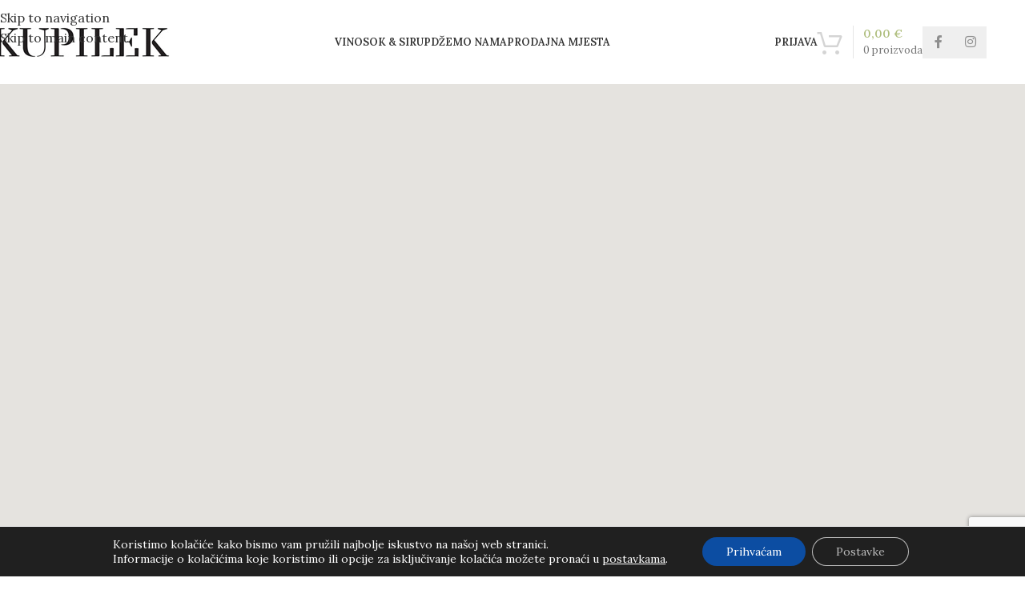

--- FILE ---
content_type: text/html; charset=UTF-8
request_url: https://kupinovovino.com/kontakt/
body_size: 33291
content:
<!DOCTYPE html>
<html lang="hr">
<head>
	<meta charset="UTF-8">
	<link rel="profile" href="https://gmpg.org/xfn/11">
	<link rel="pingback" href="https://kupinovovino.com/xmlrpc.php">

	<title>Kontakt &#8211; KUPILEK zdravica od bobica</title>
<meta name='robots' content='max-image-preview:large' />
<link rel='dns-prefetch' href='//fonts.googleapis.com' />
<link rel="alternate" type="application/rss+xml" title="KUPILEK zdravica od bobica &raquo; Kanal" href="https://kupinovovino.com/feed/" />
<link rel="alternate" type="application/rss+xml" title="KUPILEK zdravica od bobica &raquo; Kanal komentara" href="https://kupinovovino.com/comments/feed/" />
<link rel="alternate" title="oEmbed (JSON)" type="application/json+oembed" href="https://kupinovovino.com/wp-json/oembed/1.0/embed?url=https%3A%2F%2Fkupinovovino.com%2Fkontakt%2F" />
<link rel="alternate" title="oEmbed (XML)" type="text/xml+oembed" href="https://kupinovovino.com/wp-json/oembed/1.0/embed?url=https%3A%2F%2Fkupinovovino.com%2Fkontakt%2F&#038;format=xml" />
<style id='wp-img-auto-sizes-contain-inline-css' type='text/css'>
img:is([sizes=auto i],[sizes^="auto," i]){contain-intrinsic-size:3000px 1500px}
/*# sourceURL=wp-img-auto-sizes-contain-inline-css */
</style>
<link rel='stylesheet' id='wpa-css-css' href='https://kupinovovino.com/wp-content/plugins/honeypot/includes/css/wpa.css?ver=2.3.04' type='text/css' media='all' />
<style id='woocommerce-inline-inline-css' type='text/css'>
.woocommerce form .form-row .required { visibility: visible; }
/*# sourceURL=woocommerce-inline-inline-css */
</style>
<link rel='stylesheet' id='js_composer_front-css' href='https://kupinovovino.com/wp-content/plugins/js_composer/assets/css/js_composer.min.css?ver=8.7.2' type='text/css' media='all' />
<link rel='stylesheet' id='moove_gdpr_frontend-css' href='https://kupinovovino.com/wp-content/plugins/gdpr-cookie-compliance/dist/styles/gdpr-main-nf.css?ver=5.0.9' type='text/css' media='all' />
<style id='moove_gdpr_frontend-inline-css' type='text/css'>
				#moove_gdpr_cookie_modal .moove-gdpr-modal-content .moove-gdpr-tab-main h3.tab-title, 
				#moove_gdpr_cookie_modal .moove-gdpr-modal-content .moove-gdpr-tab-main span.tab-title,
				#moove_gdpr_cookie_modal .moove-gdpr-modal-content .moove-gdpr-modal-left-content #moove-gdpr-menu li a, 
				#moove_gdpr_cookie_modal .moove-gdpr-modal-content .moove-gdpr-modal-left-content #moove-gdpr-menu li button,
				#moove_gdpr_cookie_modal .moove-gdpr-modal-content .moove-gdpr-modal-left-content .moove-gdpr-branding-cnt a,
				#moove_gdpr_cookie_modal .moove-gdpr-modal-content .moove-gdpr-modal-footer-content .moove-gdpr-button-holder a.mgbutton, 
				#moove_gdpr_cookie_modal .moove-gdpr-modal-content .moove-gdpr-modal-footer-content .moove-gdpr-button-holder button.mgbutton,
				#moove_gdpr_cookie_modal .cookie-switch .cookie-slider:after, 
				#moove_gdpr_cookie_modal .cookie-switch .slider:after, 
				#moove_gdpr_cookie_modal .switch .cookie-slider:after, 
				#moove_gdpr_cookie_modal .switch .slider:after,
				#moove_gdpr_cookie_info_bar .moove-gdpr-info-bar-container .moove-gdpr-info-bar-content p, 
				#moove_gdpr_cookie_info_bar .moove-gdpr-info-bar-container .moove-gdpr-info-bar-content p a,
				#moove_gdpr_cookie_info_bar .moove-gdpr-info-bar-container .moove-gdpr-info-bar-content a.mgbutton, 
				#moove_gdpr_cookie_info_bar .moove-gdpr-info-bar-container .moove-gdpr-info-bar-content button.mgbutton,
				#moove_gdpr_cookie_modal .moove-gdpr-modal-content .moove-gdpr-tab-main .moove-gdpr-tab-main-content h1, 
				#moove_gdpr_cookie_modal .moove-gdpr-modal-content .moove-gdpr-tab-main .moove-gdpr-tab-main-content h2, 
				#moove_gdpr_cookie_modal .moove-gdpr-modal-content .moove-gdpr-tab-main .moove-gdpr-tab-main-content h3, 
				#moove_gdpr_cookie_modal .moove-gdpr-modal-content .moove-gdpr-tab-main .moove-gdpr-tab-main-content h4, 
				#moove_gdpr_cookie_modal .moove-gdpr-modal-content .moove-gdpr-tab-main .moove-gdpr-tab-main-content h5, 
				#moove_gdpr_cookie_modal .moove-gdpr-modal-content .moove-gdpr-tab-main .moove-gdpr-tab-main-content h6,
				#moove_gdpr_cookie_modal .moove-gdpr-modal-content.moove_gdpr_modal_theme_v2 .moove-gdpr-modal-title .tab-title,
				#moove_gdpr_cookie_modal .moove-gdpr-modal-content.moove_gdpr_modal_theme_v2 .moove-gdpr-tab-main h3.tab-title, 
				#moove_gdpr_cookie_modal .moove-gdpr-modal-content.moove_gdpr_modal_theme_v2 .moove-gdpr-tab-main span.tab-title,
				#moove_gdpr_cookie_modal .moove-gdpr-modal-content.moove_gdpr_modal_theme_v2 .moove-gdpr-branding-cnt a {
					font-weight: inherit				}
			#moove_gdpr_cookie_modal,#moove_gdpr_cookie_info_bar,.gdpr_cookie_settings_shortcode_content{font-family:inherit}#moove_gdpr_save_popup_settings_button{background-color:#373737;color:#fff}#moove_gdpr_save_popup_settings_button:hover{background-color:#000}#moove_gdpr_cookie_info_bar .moove-gdpr-info-bar-container .moove-gdpr-info-bar-content a.mgbutton,#moove_gdpr_cookie_info_bar .moove-gdpr-info-bar-container .moove-gdpr-info-bar-content button.mgbutton{background-color:#0c4da2}#moove_gdpr_cookie_modal .moove-gdpr-modal-content .moove-gdpr-modal-footer-content .moove-gdpr-button-holder a.mgbutton,#moove_gdpr_cookie_modal .moove-gdpr-modal-content .moove-gdpr-modal-footer-content .moove-gdpr-button-holder button.mgbutton,.gdpr_cookie_settings_shortcode_content .gdpr-shr-button.button-green{background-color:#0c4da2;border-color:#0c4da2}#moove_gdpr_cookie_modal .moove-gdpr-modal-content .moove-gdpr-modal-footer-content .moove-gdpr-button-holder a.mgbutton:hover,#moove_gdpr_cookie_modal .moove-gdpr-modal-content .moove-gdpr-modal-footer-content .moove-gdpr-button-holder button.mgbutton:hover,.gdpr_cookie_settings_shortcode_content .gdpr-shr-button.button-green:hover{background-color:#fff;color:#0c4da2}#moove_gdpr_cookie_modal .moove-gdpr-modal-content .moove-gdpr-modal-close i,#moove_gdpr_cookie_modal .moove-gdpr-modal-content .moove-gdpr-modal-close span.gdpr-icon{background-color:#0c4da2;border:1px solid #0c4da2}#moove_gdpr_cookie_info_bar span.moove-gdpr-infobar-allow-all.focus-g,#moove_gdpr_cookie_info_bar span.moove-gdpr-infobar-allow-all:focus,#moove_gdpr_cookie_info_bar button.moove-gdpr-infobar-allow-all.focus-g,#moove_gdpr_cookie_info_bar button.moove-gdpr-infobar-allow-all:focus,#moove_gdpr_cookie_info_bar span.moove-gdpr-infobar-reject-btn.focus-g,#moove_gdpr_cookie_info_bar span.moove-gdpr-infobar-reject-btn:focus,#moove_gdpr_cookie_info_bar button.moove-gdpr-infobar-reject-btn.focus-g,#moove_gdpr_cookie_info_bar button.moove-gdpr-infobar-reject-btn:focus,#moove_gdpr_cookie_info_bar span.change-settings-button.focus-g,#moove_gdpr_cookie_info_bar span.change-settings-button:focus,#moove_gdpr_cookie_info_bar button.change-settings-button.focus-g,#moove_gdpr_cookie_info_bar button.change-settings-button:focus{-webkit-box-shadow:0 0 1px 3px #0c4da2;-moz-box-shadow:0 0 1px 3px #0c4da2;box-shadow:0 0 1px 3px #0c4da2}#moove_gdpr_cookie_modal .moove-gdpr-modal-content .moove-gdpr-modal-close i:hover,#moove_gdpr_cookie_modal .moove-gdpr-modal-content .moove-gdpr-modal-close span.gdpr-icon:hover,#moove_gdpr_cookie_info_bar span[data-href]>u.change-settings-button{color:#0c4da2}#moove_gdpr_cookie_modal .moove-gdpr-modal-content .moove-gdpr-modal-left-content #moove-gdpr-menu li.menu-item-selected a span.gdpr-icon,#moove_gdpr_cookie_modal .moove-gdpr-modal-content .moove-gdpr-modal-left-content #moove-gdpr-menu li.menu-item-selected button span.gdpr-icon{color:inherit}#moove_gdpr_cookie_modal .moove-gdpr-modal-content .moove-gdpr-modal-left-content #moove-gdpr-menu li a span.gdpr-icon,#moove_gdpr_cookie_modal .moove-gdpr-modal-content .moove-gdpr-modal-left-content #moove-gdpr-menu li button span.gdpr-icon{color:inherit}#moove_gdpr_cookie_modal .gdpr-acc-link{line-height:0;font-size:0;color:transparent;position:absolute}#moove_gdpr_cookie_modal .moove-gdpr-modal-content .moove-gdpr-modal-close:hover i,#moove_gdpr_cookie_modal .moove-gdpr-modal-content .moove-gdpr-modal-left-content #moove-gdpr-menu li a,#moove_gdpr_cookie_modal .moove-gdpr-modal-content .moove-gdpr-modal-left-content #moove-gdpr-menu li button,#moove_gdpr_cookie_modal .moove-gdpr-modal-content .moove-gdpr-modal-left-content #moove-gdpr-menu li button i,#moove_gdpr_cookie_modal .moove-gdpr-modal-content .moove-gdpr-modal-left-content #moove-gdpr-menu li a i,#moove_gdpr_cookie_modal .moove-gdpr-modal-content .moove-gdpr-tab-main .moove-gdpr-tab-main-content a:hover,#moove_gdpr_cookie_info_bar.moove-gdpr-dark-scheme .moove-gdpr-info-bar-container .moove-gdpr-info-bar-content a.mgbutton:hover,#moove_gdpr_cookie_info_bar.moove-gdpr-dark-scheme .moove-gdpr-info-bar-container .moove-gdpr-info-bar-content button.mgbutton:hover,#moove_gdpr_cookie_info_bar.moove-gdpr-dark-scheme .moove-gdpr-info-bar-container .moove-gdpr-info-bar-content a:hover,#moove_gdpr_cookie_info_bar.moove-gdpr-dark-scheme .moove-gdpr-info-bar-container .moove-gdpr-info-bar-content button:hover,#moove_gdpr_cookie_info_bar.moove-gdpr-dark-scheme .moove-gdpr-info-bar-container .moove-gdpr-info-bar-content span.change-settings-button:hover,#moove_gdpr_cookie_info_bar.moove-gdpr-dark-scheme .moove-gdpr-info-bar-container .moove-gdpr-info-bar-content button.change-settings-button:hover,#moove_gdpr_cookie_info_bar.moove-gdpr-dark-scheme .moove-gdpr-info-bar-container .moove-gdpr-info-bar-content u.change-settings-button:hover,#moove_gdpr_cookie_info_bar span[data-href]>u.change-settings-button,#moove_gdpr_cookie_info_bar.moove-gdpr-dark-scheme .moove-gdpr-info-bar-container .moove-gdpr-info-bar-content a.mgbutton.focus-g,#moove_gdpr_cookie_info_bar.moove-gdpr-dark-scheme .moove-gdpr-info-bar-container .moove-gdpr-info-bar-content button.mgbutton.focus-g,#moove_gdpr_cookie_info_bar.moove-gdpr-dark-scheme .moove-gdpr-info-bar-container .moove-gdpr-info-bar-content a.focus-g,#moove_gdpr_cookie_info_bar.moove-gdpr-dark-scheme .moove-gdpr-info-bar-container .moove-gdpr-info-bar-content button.focus-g,#moove_gdpr_cookie_info_bar.moove-gdpr-dark-scheme .moove-gdpr-info-bar-container .moove-gdpr-info-bar-content a.mgbutton:focus,#moove_gdpr_cookie_info_bar.moove-gdpr-dark-scheme .moove-gdpr-info-bar-container .moove-gdpr-info-bar-content button.mgbutton:focus,#moove_gdpr_cookie_info_bar.moove-gdpr-dark-scheme .moove-gdpr-info-bar-container .moove-gdpr-info-bar-content a:focus,#moove_gdpr_cookie_info_bar.moove-gdpr-dark-scheme .moove-gdpr-info-bar-container .moove-gdpr-info-bar-content button:focus,#moove_gdpr_cookie_info_bar.moove-gdpr-dark-scheme .moove-gdpr-info-bar-container .moove-gdpr-info-bar-content span.change-settings-button.focus-g,span.change-settings-button:focus,button.change-settings-button.focus-g,button.change-settings-button:focus,#moove_gdpr_cookie_info_bar.moove-gdpr-dark-scheme .moove-gdpr-info-bar-container .moove-gdpr-info-bar-content u.change-settings-button.focus-g,#moove_gdpr_cookie_info_bar.moove-gdpr-dark-scheme .moove-gdpr-info-bar-container .moove-gdpr-info-bar-content u.change-settings-button:focus{color:#0c4da2}#moove_gdpr_cookie_modal .moove-gdpr-branding.focus-g span,#moove_gdpr_cookie_modal .moove-gdpr-modal-content .moove-gdpr-tab-main a.focus-g,#moove_gdpr_cookie_modal .moove-gdpr-modal-content .moove-gdpr-tab-main .gdpr-cd-details-toggle.focus-g{color:#0c4da2}#moove_gdpr_cookie_modal.gdpr_lightbox-hide{display:none}
/*# sourceURL=moove_gdpr_frontend-inline-css */
</style>
<link rel='stylesheet' id='wd-style-base-css' href='https://kupinovovino.com/wp-content/themes/woodmart/css/parts/base.min.css?ver=8.3.5' type='text/css' media='all' />
<link rel='stylesheet' id='wd-helpers-wpb-elem-css' href='https://kupinovovino.com/wp-content/themes/woodmart/css/parts/helpers-wpb-elem.min.css?ver=8.3.5' type='text/css' media='all' />
<link rel='stylesheet' id='wd-lazy-loading-css' href='https://kupinovovino.com/wp-content/themes/woodmart/css/parts/opt-lazy-load.min.css?ver=8.3.5' type='text/css' media='all' />
<link rel='stylesheet' id='wd-revolution-slider-css' href='https://kupinovovino.com/wp-content/themes/woodmart/css/parts/int-rev-slider.min.css?ver=8.3.5' type='text/css' media='all' />
<link rel='stylesheet' id='wd-wpbakery-base-css' href='https://kupinovovino.com/wp-content/themes/woodmart/css/parts/int-wpb-base.min.css?ver=8.3.5' type='text/css' media='all' />
<link rel='stylesheet' id='wd-wpbakery-base-deprecated-css' href='https://kupinovovino.com/wp-content/themes/woodmart/css/parts/int-wpb-base-deprecated.min.css?ver=8.3.5' type='text/css' media='all' />
<link rel='stylesheet' id='wd-int-wordfence-css' href='https://kupinovovino.com/wp-content/themes/woodmart/css/parts/int-wordfence.min.css?ver=8.3.5' type='text/css' media='all' />
<link rel='stylesheet' id='wd-notices-fixed-css' href='https://kupinovovino.com/wp-content/themes/woodmart/css/parts/woo-opt-sticky-notices-old.min.css?ver=8.3.5' type='text/css' media='all' />
<link rel='stylesheet' id='wd-woocommerce-base-css' href='https://kupinovovino.com/wp-content/themes/woodmart/css/parts/woocommerce-base.min.css?ver=8.3.5' type='text/css' media='all' />
<link rel='stylesheet' id='wd-mod-star-rating-css' href='https://kupinovovino.com/wp-content/themes/woodmart/css/parts/mod-star-rating.min.css?ver=8.3.5' type='text/css' media='all' />
<link rel='stylesheet' id='wd-woocommerce-block-notices-css' href='https://kupinovovino.com/wp-content/themes/woodmart/css/parts/woo-mod-block-notices.min.css?ver=8.3.5' type='text/css' media='all' />
<link rel='stylesheet' id='wd-woo-mod-shop-attributes-css' href='https://kupinovovino.com/wp-content/themes/woodmart/css/parts/woo-mod-shop-attributes.min.css?ver=8.3.5' type='text/css' media='all' />
<link rel='stylesheet' id='wd-opt-carousel-disable-css' href='https://kupinovovino.com/wp-content/themes/woodmart/css/parts/opt-carousel-disable.min.css?ver=8.3.5' type='text/css' media='all' />
<link rel='stylesheet' id='child-style-css' href='https://kupinovovino.com/wp-content/themes/woodmart-child/style.css?ver=8.3.5' type='text/css' media='all' />
<link rel='stylesheet' id='wd-header-base-css' href='https://kupinovovino.com/wp-content/themes/woodmart/css/parts/header-base.min.css?ver=8.3.5' type='text/css' media='all' />
<link rel='stylesheet' id='wd-mod-tools-css' href='https://kupinovovino.com/wp-content/themes/woodmart/css/parts/mod-tools.min.css?ver=8.3.5' type='text/css' media='all' />
<link rel='stylesheet' id='wd-header-mobile-nav-dropdown-css' href='https://kupinovovino.com/wp-content/themes/woodmart/css/parts/header-el-mobile-nav-dropdown.min.css?ver=8.3.5' type='text/css' media='all' />
<link rel='stylesheet' id='wd-header-cart-side-css' href='https://kupinovovino.com/wp-content/themes/woodmart/css/parts/header-el-cart-side.min.css?ver=8.3.5' type='text/css' media='all' />
<link rel='stylesheet' id='wd-header-cart-css' href='https://kupinovovino.com/wp-content/themes/woodmart/css/parts/header-el-cart.min.css?ver=8.3.5' type='text/css' media='all' />
<link rel='stylesheet' id='wd-widget-shopping-cart-css' href='https://kupinovovino.com/wp-content/themes/woodmart/css/parts/woo-widget-shopping-cart.min.css?ver=8.3.5' type='text/css' media='all' />
<link rel='stylesheet' id='wd-widget-product-list-css' href='https://kupinovovino.com/wp-content/themes/woodmart/css/parts/woo-widget-product-list.min.css?ver=8.3.5' type='text/css' media='all' />
<link rel='stylesheet' id='wd-mod-animations-keyframes-css' href='https://kupinovovino.com/wp-content/themes/woodmart/css/parts/int-wbp-el-animations.min.css?ver=8.3.5' type='text/css' media='all' />
<link rel='stylesheet' id='wd-section-title-css' href='https://kupinovovino.com/wp-content/themes/woodmart/css/parts/el-section-title.min.css?ver=8.3.5' type='text/css' media='all' />
<link rel='stylesheet' id='wd-section-title-style-simple-and-brd-css' href='https://kupinovovino.com/wp-content/themes/woodmart/css/parts/el-section-title-style-simple-and-brd.min.css?ver=8.3.5' type='text/css' media='all' />
<link rel='stylesheet' id='wd-mod-highlighted-text-css' href='https://kupinovovino.com/wp-content/themes/woodmart/css/parts/mod-highlighted-text.min.css?ver=8.3.5' type='text/css' media='all' />
<link rel='stylesheet' id='wd-info-box-css' href='https://kupinovovino.com/wp-content/themes/woodmart/css/parts/el-info-box.min.css?ver=8.3.5' type='text/css' media='all' />
<link rel='stylesheet' id='wd-button-css' href='https://kupinovovino.com/wp-content/themes/woodmart/css/parts/el-button.min.css?ver=8.3.5' type='text/css' media='all' />
<link rel='stylesheet' id='wd-wpcf7-css' href='https://kupinovovino.com/wp-content/themes/woodmart/css/parts/int-wpcf7.min.css?ver=8.3.5' type='text/css' media='all' />
<link rel='stylesheet' id='wd-widget-collapse-css' href='https://kupinovovino.com/wp-content/themes/woodmart/css/parts/opt-widget-collapse.min.css?ver=8.3.5' type='text/css' media='all' />
<link rel='stylesheet' id='wd-footer-base-css' href='https://kupinovovino.com/wp-content/themes/woodmart/css/parts/footer-base.min.css?ver=8.3.5' type='text/css' media='all' />
<link rel='stylesheet' id='wd-widget-wd-recent-posts-css' href='https://kupinovovino.com/wp-content/themes/woodmart/css/parts/widget-wd-recent-posts.min.css?ver=8.3.5' type='text/css' media='all' />
<link rel='stylesheet' id='wd-instagram-css' href='https://kupinovovino.com/wp-content/themes/woodmart/css/parts/el-instagram.min.css?ver=8.3.5' type='text/css' media='all' />
<link rel='stylesheet' id='wd-wd-search-form-css' href='https://kupinovovino.com/wp-content/themes/woodmart/css/parts/wd-search-form.min.css?ver=8.3.5' type='text/css' media='all' />
<link rel='stylesheet' id='wd-wd-search-results-css' href='https://kupinovovino.com/wp-content/themes/woodmart/css/parts/wd-search-results.min.css?ver=8.3.5' type='text/css' media='all' />
<link rel='stylesheet' id='wd-wd-search-dropdown-css' href='https://kupinovovino.com/wp-content/themes/woodmart/css/parts/wd-search-dropdown.min.css?ver=8.3.5' type='text/css' media='all' />
<link rel='stylesheet' id='wd-header-my-account-sidebar-css' href='https://kupinovovino.com/wp-content/themes/woodmart/css/parts/header-el-my-account-sidebar.min.css?ver=8.3.5' type='text/css' media='all' />
<link rel='stylesheet' id='wd-woo-mod-login-form-css' href='https://kupinovovino.com/wp-content/themes/woodmart/css/parts/woo-mod-login-form.min.css?ver=8.3.5' type='text/css' media='all' />
<link rel='stylesheet' id='wd-bottom-toolbar-css' href='https://kupinovovino.com/wp-content/themes/woodmart/css/parts/opt-bottom-toolbar.min.css?ver=8.3.5' type='text/css' media='all' />
<link rel='stylesheet' id='wd-header-elements-base-css' href='https://kupinovovino.com/wp-content/themes/woodmart/css/parts/header-el-base.min.css?ver=8.3.5' type='text/css' media='all' />
<link rel='stylesheet' id='wd-header-my-account-css' href='https://kupinovovino.com/wp-content/themes/woodmart/css/parts/header-el-my-account.min.css?ver=8.3.5' type='text/css' media='all' />
<link rel='stylesheet' id='xts-google-fonts-css' href='https://fonts.googleapis.com/css?family=Lora%3A400%2C600%2C500%7CGreat+Vibes%3A400&#038;ver=8.3.5' type='text/css' media='all' />
<script type="text/javascript" src="https://kupinovovino.com/wp-includes/js/jquery/jquery.min.js?ver=3.7.1" id="jquery-core-js"></script>
<script type="text/javascript" src="https://kupinovovino.com/wp-includes/js/jquery/jquery-migrate.min.js?ver=3.4.1" id="jquery-migrate-js"></script>
<script type="text/javascript" src="https://kupinovovino.com/wp-content/plugins/woocommerce/assets/js/jquery-blockui/jquery.blockUI.min.js?ver=2.7.0-wc.10.4.3" id="wc-jquery-blockui-js" data-wp-strategy="defer"></script>
<script type="text/javascript" id="wc-add-to-cart-js-extra">
/* <![CDATA[ */
var wc_add_to_cart_params = {"ajax_url":"/wp-admin/admin-ajax.php","wc_ajax_url":"/?wc-ajax=%%endpoint%%","i18n_view_cart":"Vidi ko\u0161aricu","cart_url":"https://kupinovovino.com/kosarica/","is_cart":"","cart_redirect_after_add":"no"};
//# sourceURL=wc-add-to-cart-js-extra
/* ]]> */
</script>
<script type="text/javascript" src="https://kupinovovino.com/wp-content/plugins/woocommerce/assets/js/frontend/add-to-cart.min.js?ver=10.4.3" id="wc-add-to-cart-js" data-wp-strategy="defer"></script>
<script type="text/javascript" src="https://kupinovovino.com/wp-content/plugins/woocommerce/assets/js/js-cookie/js.cookie.min.js?ver=2.1.4-wc.10.4.3" id="wc-js-cookie-js" defer="defer" data-wp-strategy="defer"></script>
<script type="text/javascript" id="woocommerce-js-extra">
/* <![CDATA[ */
var woocommerce_params = {"ajax_url":"/wp-admin/admin-ajax.php","wc_ajax_url":"/?wc-ajax=%%endpoint%%","i18n_password_show":"Prika\u017ei lozinku","i18n_password_hide":"Sakrij lozinku"};
//# sourceURL=woocommerce-js-extra
/* ]]> */
</script>
<script type="text/javascript" src="https://kupinovovino.com/wp-content/plugins/woocommerce/assets/js/frontend/woocommerce.min.js?ver=10.4.3" id="woocommerce-js" defer="defer" data-wp-strategy="defer"></script>
<script type="text/javascript" src="https://kupinovovino.com/wp-content/plugins/js_composer/assets/js/vendors/woocommerce-add-to-cart.js?ver=8.7.2" id="vc_woocommerce-add-to-cart-js-js"></script>
<script type="text/javascript" src="https://kupinovovino.com/wp-content/themes/woodmart/js/libs/device.min.js?ver=8.3.5" id="wd-device-library-js"></script>
<script type="text/javascript" src="https://kupinovovino.com/wp-content/themes/woodmart/js/scripts/global/scrollBar.min.js?ver=8.3.5" id="wd-scrollbar-js"></script>
<script></script><link rel="https://api.w.org/" href="https://kupinovovino.com/wp-json/" /><link rel="alternate" title="JSON" type="application/json" href="https://kupinovovino.com/wp-json/wp/v2/pages/651" /><link rel="EditURI" type="application/rsd+xml" title="RSD" href="https://kupinovovino.com/xmlrpc.php?rsd" />
<meta name="generator" content="WordPress 6.9" />
<meta name="generator" content="WooCommerce 10.4.3" />
<link rel="canonical" href="https://kupinovovino.com/kontakt/" />
<link rel='shortlink' href='https://kupinovovino.com/?p=651' />
<meta name="cdp-version" content="1.5.0" />					<meta name="viewport" content="width=device-width, initial-scale=1.0, maximum-scale=1.0, user-scalable=no">
										<noscript><style>.woocommerce-product-gallery{ opacity: 1 !important; }</style></noscript>
	<meta name="generator" content="Powered by WPBakery Page Builder - drag and drop page builder for WordPress."/>
<meta name="generator" content="Powered by Slider Revolution 6.7.40 - responsive, Mobile-Friendly Slider Plugin for WordPress with comfortable drag and drop interface." />
<link rel="icon" href="https://kupinovovino.com/wp-content/uploads/2022/02/cropped-KUPILEK-K-32x32.png" sizes="32x32" />
<link rel="icon" href="https://kupinovovino.com/wp-content/uploads/2022/02/cropped-KUPILEK-K-192x192.png" sizes="192x192" />
<link rel="apple-touch-icon" href="https://kupinovovino.com/wp-content/uploads/2022/02/cropped-KUPILEK-K-180x180.png" />
<meta name="msapplication-TileImage" content="https://kupinovovino.com/wp-content/uploads/2022/02/cropped-KUPILEK-K-270x270.png" />
<script>function setREVStartSize(e){
			//window.requestAnimationFrame(function() {
				window.RSIW = window.RSIW===undefined ? window.innerWidth : window.RSIW;
				window.RSIH = window.RSIH===undefined ? window.innerHeight : window.RSIH;
				try {
					var pw = document.getElementById(e.c).parentNode.offsetWidth,
						newh;
					pw = pw===0 || isNaN(pw) || (e.l=="fullwidth" || e.layout=="fullwidth") ? window.RSIW : pw;
					e.tabw = e.tabw===undefined ? 0 : parseInt(e.tabw);
					e.thumbw = e.thumbw===undefined ? 0 : parseInt(e.thumbw);
					e.tabh = e.tabh===undefined ? 0 : parseInt(e.tabh);
					e.thumbh = e.thumbh===undefined ? 0 : parseInt(e.thumbh);
					e.tabhide = e.tabhide===undefined ? 0 : parseInt(e.tabhide);
					e.thumbhide = e.thumbhide===undefined ? 0 : parseInt(e.thumbhide);
					e.mh = e.mh===undefined || e.mh=="" || e.mh==="auto" ? 0 : parseInt(e.mh,0);
					if(e.layout==="fullscreen" || e.l==="fullscreen")
						newh = Math.max(e.mh,window.RSIH);
					else{
						e.gw = Array.isArray(e.gw) ? e.gw : [e.gw];
						for (var i in e.rl) if (e.gw[i]===undefined || e.gw[i]===0) e.gw[i] = e.gw[i-1];
						e.gh = e.el===undefined || e.el==="" || (Array.isArray(e.el) && e.el.length==0)? e.gh : e.el;
						e.gh = Array.isArray(e.gh) ? e.gh : [e.gh];
						for (var i in e.rl) if (e.gh[i]===undefined || e.gh[i]===0) e.gh[i] = e.gh[i-1];
											
						var nl = new Array(e.rl.length),
							ix = 0,
							sl;
						e.tabw = e.tabhide>=pw ? 0 : e.tabw;
						e.thumbw = e.thumbhide>=pw ? 0 : e.thumbw;
						e.tabh = e.tabhide>=pw ? 0 : e.tabh;
						e.thumbh = e.thumbhide>=pw ? 0 : e.thumbh;
						for (var i in e.rl) nl[i] = e.rl[i]<window.RSIW ? 0 : e.rl[i];
						sl = nl[0];
						for (var i in nl) if (sl>nl[i] && nl[i]>0) { sl = nl[i]; ix=i;}
						var m = pw>(e.gw[ix]+e.tabw+e.thumbw) ? 1 : (pw-(e.tabw+e.thumbw)) / (e.gw[ix]);
						newh =  (e.gh[ix] * m) + (e.tabh + e.thumbh);
					}
					var el = document.getElementById(e.c);
					if (el!==null && el) el.style.height = newh+"px";
					el = document.getElementById(e.c+"_wrapper");
					if (el!==null && el) {
						el.style.height = newh+"px";
						el.style.display = "block";
					}
				} catch(e){
					console.log("Failure at Presize of Slider:" + e)
				}
			//});
		  };</script>
		<style type="text/css" id="wp-custom-css">
			.widget {
    margin-bottom: 0px;
    padding-bottom: 30px;
    border-bottom: 0px solid;
        border-bottom-color: currentcolor;
}

.wd-lazy-load {
  width: inherit; 
}		</style>
		<style>
		
		</style><style type="text/css" data-type="vc_shortcodes-custom-css">.vc_custom_1644161013004{margin-top: -40px !important;margin-bottom: 2vh !important;}.vc_custom_1496931930911{margin-right: -40px !important;margin-left: -40px !important;}.vc_custom_1496931930911{margin-right: -40px !important;margin-left: -40px !important;}.vc_custom_1496932335926{border-right-width: 1px !important;padding-top: 20px !important;padding-right: 40px !important;padding-bottom: 10px !important;padding-left: 40px !important;border-right-color: rgba(129,129,129,0.2) !important;border-right-style: solid !important;}.vc_custom_1496932331302{padding-top: 20px !important;padding-right: 40px !important;padding-bottom: 10px !important;padding-left: 40px !important;}.vc_custom_1644160721015{margin-bottom: 35px !important;}.vc_custom_1484253288811{margin-bottom: 0px !important;}.vc_custom_1484253288811{margin-bottom: 0px !important;}.vc_custom_1484253288811{margin-bottom: 0px !important;}.vc_custom_1644823590457{background-position: center !important;background-repeat: no-repeat !important;background-size: cover !important;}.vc_custom_1644823601377{background-position: center !important;background-repeat: no-repeat !important;background-size: cover !important;}.vc_custom_1644823610308{background-position: center !important;background-repeat: no-repeat !important;background-size: cover !important;}.vc_custom_1644160273053{margin-bottom: 35px !important;}.vc_custom_1484253288811{margin-bottom: 0px !important;}.vc_custom_1644160402538{background-position: center !important;background-repeat: no-repeat !important;background-size: cover !important;}.vc_custom_1742456705945{border-right-width: 1px !important;padding-top: 20px !important;padding-right: 40px !important;padding-bottom: 10px !important;padding-left: 40px !important;border-right-style: solid !important;border-color: rgba(129,129,129,0.2) !important;}.vc_custom_1496932331302{padding-top: 20px !important;padding-right: 40px !important;padding-bottom: 10px !important;padding-left: 40px !important;}.vc_custom_1589803296383{margin-bottom: 20px !important;}.vc_custom_1589803330168{margin-bottom: 35px !important;}.vc_custom_1484253288811{margin-bottom: 0px !important;}.vc_custom_1591179146956{background-position: center !important;background-repeat: no-repeat !important;background-size: cover !important;}.vc_custom_1591179450266{background-position: center !important;background-repeat: no-repeat !important;background-size: cover !important;}</style><noscript><style> .wpb_animate_when_almost_visible { opacity: 1; }</style></noscript>			<style id="wd-style-header_518892-css" data-type="wd-style-header_518892">
				:root{
	--wd-top-bar-h: .00001px;
	--wd-top-bar-sm-h: .00001px;
	--wd-top-bar-sticky-h: .00001px;
	--wd-top-bar-brd-w: .00001px;

	--wd-header-general-h: 105px;
	--wd-header-general-sm-h: 75px;
	--wd-header-general-sticky-h: .00001px;
	--wd-header-general-brd-w: .00001px;

	--wd-header-bottom-h: .00001px;
	--wd-header-bottom-sm-h: .00001px;
	--wd-header-bottom-sticky-h: .00001px;
	--wd-header-bottom-brd-w: .00001px;

	--wd-header-clone-h: 60px;

	--wd-header-brd-w: calc(var(--wd-top-bar-brd-w) + var(--wd-header-general-brd-w) + var(--wd-header-bottom-brd-w));
	--wd-header-h: calc(var(--wd-top-bar-h) + var(--wd-header-general-h) + var(--wd-header-bottom-h) + var(--wd-header-brd-w));
	--wd-header-sticky-h: calc(var(--wd-top-bar-sticky-h) + var(--wd-header-general-sticky-h) + var(--wd-header-bottom-sticky-h) + var(--wd-header-clone-h) + var(--wd-header-brd-w));
	--wd-header-sm-h: calc(var(--wd-top-bar-sm-h) + var(--wd-header-general-sm-h) + var(--wd-header-bottom-sm-h) + var(--wd-header-brd-w));
}







.whb-clone.whb-sticked .wd-dropdown:not(.sub-sub-menu) {
	margin-top: 9px;
}

.whb-clone.whb-sticked .wd-dropdown:not(.sub-sub-menu):after {
	height: 20px;
}

		
.whb-general-header {
	background-color: rgba(255, 255, 255, 1);
}
			</style>
						<style id="wd-style-theme_settings_default-css" data-type="wd-style-theme_settings_default">
				@font-face {
	font-weight: normal;
	font-style: normal;
	font-family: "woodmart-font";
	src: url("//kupinovovino.com/wp-content/themes/woodmart/fonts/woodmart-font-1-400.woff2?v=8.3.5") format("woff2");
}

:root {
	--wd-text-font: "Lora", Arial, Helvetica, sans-serif;
	--wd-text-font-weight: 400;
	--wd-text-color: #000000;
	--wd-text-font-size: 14px;
	--wd-title-font: "Lora", Arial, Helvetica, sans-serif;
	--wd-title-font-weight: 400;
	--wd-title-color: #242424;
	--wd-entities-title-font: "Lora", Arial, Helvetica, sans-serif;
	--wd-entities-title-font-weight: 500;
	--wd-entities-title-color: #333333;
	--wd-entities-title-color-hover: rgb(51 51 51 / 65%);
	--wd-alternative-font: "Great Vibes", Arial, Helvetica, sans-serif;
	--wd-widget-title-font: "Lora", Arial, Helvetica, sans-serif;
	--wd-widget-title-font-weight: 600;
	--wd-widget-title-transform: uppercase;
	--wd-widget-title-color: #333;
	--wd-widget-title-font-size: 16px;
	--wd-header-el-font: "Lora", Arial, Helvetica, sans-serif;
	--wd-header-el-font-weight: 600;
	--wd-header-el-transform: uppercase;
	--wd-header-el-font-size: 13px;
	--wd-otl-style: dotted;
	--wd-otl-width: 2px;
	--wd-primary-color: #aebd7c;
	--wd-alternative-color: #bc6464;
	--btn-default-bgcolor: #f7f7f7;
	--btn-default-bgcolor-hover: #efefef;
	--btn-accented-bgcolor: #83b735;
	--btn-accented-bgcolor-hover: #74a32f;
	--wd-form-brd-width: 2px;
	--notices-success-bg: #459647;
	--notices-success-color: #fff;
	--notices-warning-bg: #E0B252;
	--notices-warning-color: #fff;
	--wd-link-color: #333333;
	--wd-link-color-hover: #242424;
}
.wd-age-verify-wrap {
	--wd-popup-width: 500px;
}
.wd-popup.wd-promo-popup {
	background-color: #111111;
	background-image: none;
	background-repeat: no-repeat;
	background-size: contain;
	background-position: left center;
}
.wd-promo-popup-wrap {
	--wd-popup-width: 800px;
}
:is(.woodmart-woocommerce-layered-nav, .wd-product-category-filter) .wd-scroll-content {
	max-height: 280px;
}
.wd-page-title .wd-page-title-bg img {
	object-fit: cover;
	object-position: center center;
}
.wd-footer {
	background-color: #272727;
	background-image: none;
}
.mfp-wrap.wd-popup-quick-view-wrap {
	--wd-popup-width: 920px;
}
:root{
--wd-container-w: 1222px;
--wd-form-brd-radius: 0px;
--btn-default-color: #333;
--btn-default-color-hover: #333;
--btn-accented-color: #fff;
--btn-accented-color-hover: #fff;
--btn-default-brd-radius: 0px;
--btn-default-box-shadow: none;
--btn-default-box-shadow-hover: none;
--btn-default-box-shadow-active: none;
--btn-default-bottom: 0px;
--btn-accented-brd-radius: 0px;
--btn-accented-box-shadow: none;
--btn-accented-box-shadow-hover: none;
--btn-accented-box-shadow-active: none;
--btn-accented-bottom: 0px;
--wd-brd-radius: 0px;
}

@media (min-width: 1222px) {
[data-vc-full-width]:not([data-vc-stretch-content]),
:is(.vc_section, .vc_row).wd-section-stretch {
padding-left: calc((100vw - 1222px - var(--wd-sticky-nav-w) - var(--wd-scroll-w)) / 2);
padding-right: calc((100vw - 1222px - var(--wd-sticky-nav-w) - var(--wd-scroll-w)) / 2);
}
}


.wd-page-title {
background-color: #aebd7c;
}

.woodmart-shopping-cart.woodmart-cart-alt .woodmart-cart-icon::before {
	color: #aebd7c; 
}
.popup-added_to_cart .view-cart, .btn.btn-color-primary.view-cart, .single-product-content .cart .button{
border-color: #aebd7c;
background-color: #aebd7c;
color:#ffffff;

} 
.btns-shop-hover-light .single_add_to_cart_button:hover
{
	border-color: #b0b0b0;
background-color: #b0b0b0;
	color:#ffffff; 
}
.woodmart-cart-design-3 .woodmart-cart-subtotal .amount, .amount {
	color: #c4265a;
   
}


.product-label.new {
    background-color:     #fea443;
   
}

.footer-container {
 /*   background-color: #3d3d3d;
    margin-top: -40px;
	*/
} 
.widget_product_categories .product-categories li a {
    font-size: 16px;
    font-weight: 500;
}

label, .btn, .button, button, .added_to_cart, [type="submit"], [type="button"] {
    font-size: 16px;
}

.labels-rounded .product-label {
  
    font-size: 10px;
}

.hotspot-content .add_to_cart_button, .hotspot-content .product_type_variable, td.woocommerce-orders-table__cell-order-actions a, .popup-quick-view .woodmart-scroll-content > a, .woodmart-sticky-add-to-cart, .popup-added_to_cart .view-cart, .widget_shopping_cart .buttons .checkout, .woodmart-hover-base:not([class*="add-small"]) .wd-bottom-actions .woodmart-add-btn > a, .product-list-item .woodmart-add-btn > a, .woodmart-hover-standard .woodmart-add-btn > a, .single_add_to_cart_button, .checkout_coupon .button, #place_order, .cart-totals-inner .checkout-button, .cart-actions .button[name="apply_coupon"], .register .button, .login .button, .lost_reset_password .button, .social-login-btn > a, .woocommerce-MyAccount-content > .button, .order-again .button, .woocommerce-Button--next, .woocommerce-Button--previous, .woocommerce-MyAccount-downloads-file, .account-payment-methods-table .button, button[name="save_account_details"], button[name="save_address"], button[name="track"], .woodmart-compare-col .button, .woodmart-compare-col .added_to_cart, .return-to-shop .button, .woodmart-pf-btn button, .woocommerce table.wishlist_table td.product-add-to-cart .add_to_cart, #dokan-store-listing-filter-wrap .right .item .dokan-btn-theme, .woocommerce-MyAccount-content .dokan-btn-theme, #dokan-store-listing-filter-form-wrap .apply-filter #apply-filter-btn, .yith-ywraq-add-to-quote .yith-ywraq-add-button .button.add-request-quote-button 
{
	border-color: #aebd7c;
background-color: #aebd7c;
color:#ffffff; 
}

small {
    font-size: 85%;
}

.product-summary-shadow .summary-inner {
    background-color: #B1BF80C2;
	  box-shadow: 0 0 3px rgba(0, 0, 0, 0.1); 
}

.woocommerce-breadcrumb a, .yoast-breadcrumb a {
    color: #F0F0F0; 
}

.product_title {
  font-size: 24px; 
}@media (min-width: 768px) and (max-width: 1024px) {
	.widget {
    margin-bottom: 0px;
    padding-bottom: 30px;
    border-bottom: 0px solid;
        border-bottom-color: currentcolor;
}
}

@media (max-width: 576px) {
	.product_title {
  font-size: 21px;
}
}

			</style>
			<style id='global-styles-inline-css' type='text/css'>
:root{--wp--preset--aspect-ratio--square: 1;--wp--preset--aspect-ratio--4-3: 4/3;--wp--preset--aspect-ratio--3-4: 3/4;--wp--preset--aspect-ratio--3-2: 3/2;--wp--preset--aspect-ratio--2-3: 2/3;--wp--preset--aspect-ratio--16-9: 16/9;--wp--preset--aspect-ratio--9-16: 9/16;--wp--preset--color--black: #000000;--wp--preset--color--cyan-bluish-gray: #abb8c3;--wp--preset--color--white: #ffffff;--wp--preset--color--pale-pink: #f78da7;--wp--preset--color--vivid-red: #cf2e2e;--wp--preset--color--luminous-vivid-orange: #ff6900;--wp--preset--color--luminous-vivid-amber: #fcb900;--wp--preset--color--light-green-cyan: #7bdcb5;--wp--preset--color--vivid-green-cyan: #00d084;--wp--preset--color--pale-cyan-blue: #8ed1fc;--wp--preset--color--vivid-cyan-blue: #0693e3;--wp--preset--color--vivid-purple: #9b51e0;--wp--preset--gradient--vivid-cyan-blue-to-vivid-purple: linear-gradient(135deg,rgb(6,147,227) 0%,rgb(155,81,224) 100%);--wp--preset--gradient--light-green-cyan-to-vivid-green-cyan: linear-gradient(135deg,rgb(122,220,180) 0%,rgb(0,208,130) 100%);--wp--preset--gradient--luminous-vivid-amber-to-luminous-vivid-orange: linear-gradient(135deg,rgb(252,185,0) 0%,rgb(255,105,0) 100%);--wp--preset--gradient--luminous-vivid-orange-to-vivid-red: linear-gradient(135deg,rgb(255,105,0) 0%,rgb(207,46,46) 100%);--wp--preset--gradient--very-light-gray-to-cyan-bluish-gray: linear-gradient(135deg,rgb(238,238,238) 0%,rgb(169,184,195) 100%);--wp--preset--gradient--cool-to-warm-spectrum: linear-gradient(135deg,rgb(74,234,220) 0%,rgb(151,120,209) 20%,rgb(207,42,186) 40%,rgb(238,44,130) 60%,rgb(251,105,98) 80%,rgb(254,248,76) 100%);--wp--preset--gradient--blush-light-purple: linear-gradient(135deg,rgb(255,206,236) 0%,rgb(152,150,240) 100%);--wp--preset--gradient--blush-bordeaux: linear-gradient(135deg,rgb(254,205,165) 0%,rgb(254,45,45) 50%,rgb(107,0,62) 100%);--wp--preset--gradient--luminous-dusk: linear-gradient(135deg,rgb(255,203,112) 0%,rgb(199,81,192) 50%,rgb(65,88,208) 100%);--wp--preset--gradient--pale-ocean: linear-gradient(135deg,rgb(255,245,203) 0%,rgb(182,227,212) 50%,rgb(51,167,181) 100%);--wp--preset--gradient--electric-grass: linear-gradient(135deg,rgb(202,248,128) 0%,rgb(113,206,126) 100%);--wp--preset--gradient--midnight: linear-gradient(135deg,rgb(2,3,129) 0%,rgb(40,116,252) 100%);--wp--preset--font-size--small: 13px;--wp--preset--font-size--medium: 20px;--wp--preset--font-size--large: 36px;--wp--preset--font-size--x-large: 42px;--wp--preset--spacing--20: 0.44rem;--wp--preset--spacing--30: 0.67rem;--wp--preset--spacing--40: 1rem;--wp--preset--spacing--50: 1.5rem;--wp--preset--spacing--60: 2.25rem;--wp--preset--spacing--70: 3.38rem;--wp--preset--spacing--80: 5.06rem;--wp--preset--shadow--natural: 6px 6px 9px rgba(0, 0, 0, 0.2);--wp--preset--shadow--deep: 12px 12px 50px rgba(0, 0, 0, 0.4);--wp--preset--shadow--sharp: 6px 6px 0px rgba(0, 0, 0, 0.2);--wp--preset--shadow--outlined: 6px 6px 0px -3px rgb(255, 255, 255), 6px 6px rgb(0, 0, 0);--wp--preset--shadow--crisp: 6px 6px 0px rgb(0, 0, 0);}:where(body) { margin: 0; }.wp-site-blocks > .alignleft { float: left; margin-right: 2em; }.wp-site-blocks > .alignright { float: right; margin-left: 2em; }.wp-site-blocks > .aligncenter { justify-content: center; margin-left: auto; margin-right: auto; }:where(.is-layout-flex){gap: 0.5em;}:where(.is-layout-grid){gap: 0.5em;}.is-layout-flow > .alignleft{float: left;margin-inline-start: 0;margin-inline-end: 2em;}.is-layout-flow > .alignright{float: right;margin-inline-start: 2em;margin-inline-end: 0;}.is-layout-flow > .aligncenter{margin-left: auto !important;margin-right: auto !important;}.is-layout-constrained > .alignleft{float: left;margin-inline-start: 0;margin-inline-end: 2em;}.is-layout-constrained > .alignright{float: right;margin-inline-start: 2em;margin-inline-end: 0;}.is-layout-constrained > .aligncenter{margin-left: auto !important;margin-right: auto !important;}.is-layout-constrained > :where(:not(.alignleft):not(.alignright):not(.alignfull)){margin-left: auto !important;margin-right: auto !important;}body .is-layout-flex{display: flex;}.is-layout-flex{flex-wrap: wrap;align-items: center;}.is-layout-flex > :is(*, div){margin: 0;}body .is-layout-grid{display: grid;}.is-layout-grid > :is(*, div){margin: 0;}body{padding-top: 0px;padding-right: 0px;padding-bottom: 0px;padding-left: 0px;}a:where(:not(.wp-element-button)){text-decoration: none;}:root :where(.wp-element-button, .wp-block-button__link){background-color: #32373c;border-width: 0;color: #fff;font-family: inherit;font-size: inherit;font-style: inherit;font-weight: inherit;letter-spacing: inherit;line-height: inherit;padding-top: calc(0.667em + 2px);padding-right: calc(1.333em + 2px);padding-bottom: calc(0.667em + 2px);padding-left: calc(1.333em + 2px);text-decoration: none;text-transform: inherit;}.has-black-color{color: var(--wp--preset--color--black) !important;}.has-cyan-bluish-gray-color{color: var(--wp--preset--color--cyan-bluish-gray) !important;}.has-white-color{color: var(--wp--preset--color--white) !important;}.has-pale-pink-color{color: var(--wp--preset--color--pale-pink) !important;}.has-vivid-red-color{color: var(--wp--preset--color--vivid-red) !important;}.has-luminous-vivid-orange-color{color: var(--wp--preset--color--luminous-vivid-orange) !important;}.has-luminous-vivid-amber-color{color: var(--wp--preset--color--luminous-vivid-amber) !important;}.has-light-green-cyan-color{color: var(--wp--preset--color--light-green-cyan) !important;}.has-vivid-green-cyan-color{color: var(--wp--preset--color--vivid-green-cyan) !important;}.has-pale-cyan-blue-color{color: var(--wp--preset--color--pale-cyan-blue) !important;}.has-vivid-cyan-blue-color{color: var(--wp--preset--color--vivid-cyan-blue) !important;}.has-vivid-purple-color{color: var(--wp--preset--color--vivid-purple) !important;}.has-black-background-color{background-color: var(--wp--preset--color--black) !important;}.has-cyan-bluish-gray-background-color{background-color: var(--wp--preset--color--cyan-bluish-gray) !important;}.has-white-background-color{background-color: var(--wp--preset--color--white) !important;}.has-pale-pink-background-color{background-color: var(--wp--preset--color--pale-pink) !important;}.has-vivid-red-background-color{background-color: var(--wp--preset--color--vivid-red) !important;}.has-luminous-vivid-orange-background-color{background-color: var(--wp--preset--color--luminous-vivid-orange) !important;}.has-luminous-vivid-amber-background-color{background-color: var(--wp--preset--color--luminous-vivid-amber) !important;}.has-light-green-cyan-background-color{background-color: var(--wp--preset--color--light-green-cyan) !important;}.has-vivid-green-cyan-background-color{background-color: var(--wp--preset--color--vivid-green-cyan) !important;}.has-pale-cyan-blue-background-color{background-color: var(--wp--preset--color--pale-cyan-blue) !important;}.has-vivid-cyan-blue-background-color{background-color: var(--wp--preset--color--vivid-cyan-blue) !important;}.has-vivid-purple-background-color{background-color: var(--wp--preset--color--vivid-purple) !important;}.has-black-border-color{border-color: var(--wp--preset--color--black) !important;}.has-cyan-bluish-gray-border-color{border-color: var(--wp--preset--color--cyan-bluish-gray) !important;}.has-white-border-color{border-color: var(--wp--preset--color--white) !important;}.has-pale-pink-border-color{border-color: var(--wp--preset--color--pale-pink) !important;}.has-vivid-red-border-color{border-color: var(--wp--preset--color--vivid-red) !important;}.has-luminous-vivid-orange-border-color{border-color: var(--wp--preset--color--luminous-vivid-orange) !important;}.has-luminous-vivid-amber-border-color{border-color: var(--wp--preset--color--luminous-vivid-amber) !important;}.has-light-green-cyan-border-color{border-color: var(--wp--preset--color--light-green-cyan) !important;}.has-vivid-green-cyan-border-color{border-color: var(--wp--preset--color--vivid-green-cyan) !important;}.has-pale-cyan-blue-border-color{border-color: var(--wp--preset--color--pale-cyan-blue) !important;}.has-vivid-cyan-blue-border-color{border-color: var(--wp--preset--color--vivid-cyan-blue) !important;}.has-vivid-purple-border-color{border-color: var(--wp--preset--color--vivid-purple) !important;}.has-vivid-cyan-blue-to-vivid-purple-gradient-background{background: var(--wp--preset--gradient--vivid-cyan-blue-to-vivid-purple) !important;}.has-light-green-cyan-to-vivid-green-cyan-gradient-background{background: var(--wp--preset--gradient--light-green-cyan-to-vivid-green-cyan) !important;}.has-luminous-vivid-amber-to-luminous-vivid-orange-gradient-background{background: var(--wp--preset--gradient--luminous-vivid-amber-to-luminous-vivid-orange) !important;}.has-luminous-vivid-orange-to-vivid-red-gradient-background{background: var(--wp--preset--gradient--luminous-vivid-orange-to-vivid-red) !important;}.has-very-light-gray-to-cyan-bluish-gray-gradient-background{background: var(--wp--preset--gradient--very-light-gray-to-cyan-bluish-gray) !important;}.has-cool-to-warm-spectrum-gradient-background{background: var(--wp--preset--gradient--cool-to-warm-spectrum) !important;}.has-blush-light-purple-gradient-background{background: var(--wp--preset--gradient--blush-light-purple) !important;}.has-blush-bordeaux-gradient-background{background: var(--wp--preset--gradient--blush-bordeaux) !important;}.has-luminous-dusk-gradient-background{background: var(--wp--preset--gradient--luminous-dusk) !important;}.has-pale-ocean-gradient-background{background: var(--wp--preset--gradient--pale-ocean) !important;}.has-electric-grass-gradient-background{background: var(--wp--preset--gradient--electric-grass) !important;}.has-midnight-gradient-background{background: var(--wp--preset--gradient--midnight) !important;}.has-small-font-size{font-size: var(--wp--preset--font-size--small) !important;}.has-medium-font-size{font-size: var(--wp--preset--font-size--medium) !important;}.has-large-font-size{font-size: var(--wp--preset--font-size--large) !important;}.has-x-large-font-size{font-size: var(--wp--preset--font-size--x-large) !important;}
/*# sourceURL=global-styles-inline-css */
</style>
<link rel='stylesheet' id='vc_animate-css-css' href='https://kupinovovino.com/wp-content/plugins/js_composer/assets/lib/vendor/dist/animate.css/animate.min.css?ver=8.7.2' type='text/css' media='all' />
<link rel='stylesheet' id='hmapsprem_userstyles-css' href='https://kupinovovino.com/wp-content/plugins/hmapsprem/assets/css/frontend_styles.css?ver=6.9' type='text/css' media='all' />
<link rel='stylesheet' id='dashicons-css' href='https://kupinovovino.com/wp-includes/css/dashicons.min.css?ver=6.9' type='text/css' media='all' />
<link rel='stylesheet' id='rs-plugin-settings-css' href='//kupinovovino.com/wp-content/plugins/revslider/sr6/assets/css/rs6.css?ver=6.7.40' type='text/css' media='all' />
<style id='rs-plugin-settings-inline-css' type='text/css'>
#rs-demo-id {}
/*# sourceURL=rs-plugin-settings-inline-css */
</style>
</head>

<body class="wp-singular page-template-default page page-id-651 wp-theme-woodmart wp-child-theme-woodmart-child theme-woodmart woocommerce-no-js wrapper-full-width  categories-accordion-on notifications-sticky sticky-toolbar-on wpb-js-composer js-comp-ver-8.7.2 vc_responsive">
			<script type="text/javascript" id="wd-flicker-fix">// Flicker fix.</script>		<div class="wd-skip-links">
								<a href="#menu-main-navigation" class="wd-skip-navigation btn">
						Skip to navigation					</a>
								<a href="#main-content" class="wd-skip-content btn">
				Skip to main content			</a>
		</div>
			
	
	<div class="wd-page-wrapper website-wrapper">
									<header class="whb-header whb-header_518892 whb-sticky-shadow whb-scroll-slide whb-sticky-clone whb-hide-on-scroll">
					<div class="whb-main-header">
	
<div class="whb-row whb-general-header whb-not-sticky-row whb-with-bg whb-without-border whb-color-dark whb-flex-flex-middle">
	<div class="container">
		<div class="whb-flex-row whb-general-header-inner">
			<div class="whb-column whb-col-left whb-column8 whb-visible-lg">
	<div class="site-logo whb-qti1igqvj1kghkll7nnw wd-switch-logo">
	<a href="https://kupinovovino.com/" class="wd-logo wd-main-logo" rel="home" aria-label="Site logo">
		<img width="222" height="40" src="https://kupinovovino.com/wp-content/uploads/2022/02/kupilek_logo-web.jpg" class="attachment-full size-full" alt="" style="max-width:222px;" decoding="async" srcset="https://kupinovovino.com/wp-content/uploads/2022/02/kupilek_logo-web.jpg 222w, https://kupinovovino.com/wp-content/uploads/2022/02/kupilek_logo-web-150x27.jpg 150w" sizes="(max-width: 222px) 100vw, 222px" />	</a>
					<a href="https://kupinovovino.com/" class="wd-logo wd-sticky-logo" rel="home">
			<img width="222" height="40" src="https://kupinovovino.com/wp-content/uploads/2022/02/kupilek_logo-web.jpg" class="attachment-full size-full" alt="" style="max-width:158px;" decoding="async" srcset="https://kupinovovino.com/wp-content/uploads/2022/02/kupilek_logo-web.jpg 222w, https://kupinovovino.com/wp-content/uploads/2022/02/kupilek_logo-web-150x27.jpg 150w" sizes="(max-width: 222px) 100vw, 222px" />		</a>
	</div>
</div>
<div class="whb-column whb-col-center whb-column9 whb-visible-lg">
	<nav class="wd-header-nav wd-header-main-nav text-center wd-design-1 whb-hz3czwj9vozgdegju8tv" role="navigation" aria-label="Main navigation">
	<ul id="menu-main-navigation" class="menu wd-nav wd-nav-header wd-nav-main wd-style-default wd-gap-s"><li id="menu-item-3792" class="menu-item menu-item-type-custom menu-item-object-custom menu-item-has-children menu-item-3792 item-level-0 menu-simple-dropdown wd-event-hover" ><a href="#" class="woodmart-nav-link"><span class="nav-link-text">Vino</span></a><div class="color-scheme-dark wd-design-default wd-dropdown-menu wd-dropdown"><div class="container wd-entry-content">
<ul class="wd-sub-menu color-scheme-dark">
	<li id="menu-item-3062" class="menu-item menu-item-type-taxonomy menu-item-object-product_cat menu-item-3062 item-level-1 wd-event-hover" ><a href="https://kupinovovino.com/kategorija-proizvoda/kupinovo-vino/" class="woodmart-nav-link">Kupinovo vino</a></li>
	<li id="menu-item-3793" class="menu-item menu-item-type-taxonomy menu-item-object-product_cat menu-item-3793 item-level-1 wd-event-hover" ><a href="https://kupinovovino.com/kategorija-proizvoda/vino-od-maline/" class="woodmart-nav-link">Malinovo vino</a></li>
</ul>
</div>
</div>
</li>
<li id="menu-item-3063" class="menu-item menu-item-type-taxonomy menu-item-object-product_cat menu-item-3063 item-level-0 menu-simple-dropdown wd-event-hover" ><a href="https://kupinovovino.com/kategorija-proizvoda/sok-sirup/" class="woodmart-nav-link"><span class="nav-link-text">Sok &amp; sirup</span></a></li>
<li id="menu-item-3061" class="menu-item menu-item-type-taxonomy menu-item-object-product_cat menu-item-3061 item-level-0 menu-simple-dropdown wd-event-hover" ><a href="https://kupinovovino.com/kategorija-proizvoda/dzem/" class="woodmart-nav-link"><span class="nav-link-text">Džem</span></a></li>
<li id="menu-item-3181" class="menu-item menu-item-type-post_type menu-item-object-page menu-item-has-children menu-item-3181 item-level-0 menu-simple-dropdown wd-event-hover" ><a href="https://kupinovovino.com/o-nama/" class="woodmart-nav-link"><span class="nav-link-text">O nama</span></a><div class="color-scheme-dark wd-design-default wd-dropdown-menu wd-dropdown"><div class="container wd-entry-content">
<ul class="wd-sub-menu color-scheme-dark">
	<li id="menu-item-3306" class="menu-item menu-item-type-post_type menu-item-object-page menu-item-3306 item-level-1 wd-event-hover" ><a href="https://kupinovovino.com/zdravlje/" class="woodmart-nav-link">Zdravlje</a></li>
	<li id="menu-item-3311" class="menu-item menu-item-type-post_type menu-item-object-page menu-item-3311 item-level-1 wd-event-hover" ><a href="https://kupinovovino.com/kupine/" class="woodmart-nav-link">Kupine</a></li>
	<li id="menu-item-3289" class="menu-item menu-item-type-post_type menu-item-object-page menu-item-3289 item-level-1 wd-event-hover" ><a href="https://kupinovovino.com/ekoloski-uzgoj/" class="woodmart-nav-link">Ekološki uzgoj</a></li>
	<li id="menu-item-3827" class="menu-item menu-item-type-custom menu-item-object-custom menu-item-3827 item-level-1 wd-event-hover" ><a target="_blank" href="https://kupinovovino.com/wp-content/uploads/2020/05/kupilek_logo_vitice_crna-scaled.jpg" class="woodmart-nav-link">Preuzimanje loga KUPILEK</a></li>
</ul>
</div>
</div>
</li>
<li id="menu-item-3087" class="menu-item menu-item-type-post_type menu-item-object-page current-menu-item page_item page-item-651 current_page_item menu-item-3087 item-level-0 menu-simple-dropdown wd-event-hover" ><a href="https://kupinovovino.com/kontakt/" class="woodmart-nav-link"><span class="nav-link-text">Prodajna mjesta</span></a></li>
</ul></nav>
</div>
<div class="whb-column whb-col-right whb-column10 whb-visible-lg">
	<div class="wd-header-my-account wd-tools-element wd-event-hover wd-design-1 wd-account-style-text login-side-opener whb-y44vgu0l4o7ai2qgq2hp">
			<a href="https://kupinovovino.com/moj-racun/" title="Moj račun">
			
				<span class="wd-tools-icon">
									</span>
				<span class="wd-tools-text">
				Prijava 			</span>

					</a>

			</div>
			<link rel="stylesheet" id="wd-header-cart-design-3-css" href="https://kupinovovino.com/wp-content/themes/woodmart/css/parts/header-el-cart-design-3.min.css?ver=8.3.5" type="text/css" media="all" /> 			
<div class="wd-header-cart wd-tools-element wd-design-3 cart-widget-opener whb-909xiifk7ve155p9rk10">
	<a href="https://kupinovovino.com/kosarica/" title="Košarica">
		
			<span class="wd-tools-icon">
											</span>
			<span class="wd-tools-text">
											<span class="wd-cart-number wd-tools-count">0 <span>proizvoda</span></span>
						
										<span class="wd-cart-subtotal"><span class="woocommerce-Price-amount amount"><bdi>0,00&nbsp;<span class="woocommerce-Price-currencySymbol">&euro;</span></bdi></span></span>
					</span>

			</a>
	</div>
			<link rel="stylesheet" id="wd-social-icons-css" href="https://kupinovovino.com/wp-content/themes/woodmart/css/parts/el-social-icons.min.css?ver=8.3.5" type="text/css" media="all" /> 						<link rel="stylesheet" id="wd-social-icons-styles-css" href="https://kupinovovino.com/wp-content/themes/woodmart/css/parts/el-social-styles.min.css?ver=8.3.5" type="text/css" media="all" /> 						<div
						class=" wd-social-icons  wd-style-colored-alt social-follow wd-shape-square  whb-txr93u48sgc4p45kdxpb color-scheme-dark text-center">
				
				
									<a rel="noopener noreferrer nofollow" href="https://www.facebook.com/kupinovovinokupilek.jambresic/" target="_blank" class=" wd-social-icon social-facebook" aria-label="Facebook social link">
						<span class="wd-icon"></span>
											</a>
				
				
				
				
									<a rel="noopener noreferrer nofollow" href="https://www.instagram.com/kupilek_blackberry_wine/" target="_blank" class=" wd-social-icon social-instagram" aria-label="Instagram social link">
						<span class="wd-icon"></span>
											</a>
				
				
				
				
				
				
				
				
				
				
				
				
				
				
				
				
				
				
				
				
				
				
			</div>

		</div>
<div class="whb-column whb-mobile-left whb-column_mobile2 whb-hidden-lg">
	<div class="wd-tools-element wd-header-mobile-nav wd-style-text wd-design-1 whb-aon6pij7oan3rmwur4yl">
	<a href="#" rel="nofollow" aria-label="Open mobile menu">
		
		<span class="wd-tools-icon">
					</span>

		<span class="wd-tools-text">Izbornik</span>

			</a>
</div></div>
<div class="whb-column whb-mobile-center whb-column_mobile3 whb-hidden-lg">
	<div class="site-logo whb-u3r4psb6w1c2nlkk82rj wd-switch-logo">
	<a href="https://kupinovovino.com/" class="wd-logo wd-main-logo" rel="home" aria-label="Site logo">
		<img width="222" height="40" src="https://kupinovovino.com/wp-content/uploads/2022/02/kupilek_logo-web.jpg" class="attachment-full size-full" alt="" style="max-width:101px;" decoding="async" srcset="https://kupinovovino.com/wp-content/uploads/2022/02/kupilek_logo-web.jpg 222w, https://kupinovovino.com/wp-content/uploads/2022/02/kupilek_logo-web-150x27.jpg 150w" sizes="(max-width: 222px) 100vw, 222px" />	</a>
					<a href="https://kupinovovino.com/" class="wd-logo wd-sticky-logo" rel="home">
			<img width="222" height="40" src="https://kupinovovino.com/wp-content/uploads/2022/02/kupilek_logo-web.jpg" class="attachment-full size-full" alt="" style="max-width:100px;" decoding="async" srcset="https://kupinovovino.com/wp-content/uploads/2022/02/kupilek_logo-web.jpg 222w, https://kupinovovino.com/wp-content/uploads/2022/02/kupilek_logo-web-150x27.jpg 150w" sizes="(max-width: 222px) 100vw, 222px" />		</a>
	</div>
</div>
<div class="whb-column whb-mobile-right whb-column_mobile4 whb-hidden-lg">
	
<div class="wd-header-cart wd-tools-element wd-design-5 cart-widget-opener whb-n54o37l7tfuvsmhfskq0">
	<a href="https://kupinovovino.com/kosarica/" title="Košarica">
		
			<span class="wd-tools-icon">
															<span class="wd-cart-number wd-tools-count">0 <span>proizvoda</span></span>
									</span>
			<span class="wd-tools-text">
				
										<span class="wd-cart-subtotal"><span class="woocommerce-Price-amount amount"><bdi>0,00&nbsp;<span class="woocommerce-Price-currencySymbol">&euro;</span></bdi></span></span>
					</span>

			</a>
	</div>
</div>
		</div>
	</div>
</div>
</div>
				</header>
			
								<div class="wd-page-content main-page-wrapper">
		
		
		<main id="main-content" class="wd-content-layout content-layout-wrapper container" role="main">
				

<div class="wd-content-area site-content">
									<article id="post-651" class="entry-content post-651 page type-page status-publish hentry">
					<div class="wpb-content-wrapper"><div data-vc-full-width="true" data-vc-full-width-temp="true" data-vc-full-width-init="false" data-vc-stretch-content="true" class="vc_row wpb_row vc_row-fluid wpb_animate_when_almost_visible wpb_fadeIn fadeIn vc_custom_1644161013004 vc_row-no-padding"><div class="wpb_column vc_column_container vc_col-sm-12"><div class="vc_column-inner"><div class="wpb_wrapper">
	<div class="wpb_raw_code wpb_raw_html wpb_content_element" >
		<div class="wpb_wrapper">
			 <div class="hmapsprem_container"> <div id="hmapsprem_map_1c872d1acf4c4f5e85e22457e6ccfdde" class="hmapsprem_map_container"></div> <script type="text/javascript" data-cfasync="false"> var hmapsprem_default_object_1c872d1acf4c4f5e85e22457e6ccfdde = {"map_setup":{"api_key":"AIzaSyDEOmDG1h8KPpSN6dgIlwfxRG8BZUIJv2M","responsive":"true","map_width":100,"map_height":600,"font_family":"inherit"},"map_settings":{"map_type":"ROADMAP","map_theme":"Red Hat Antwerp","auto_fit":true,"map_center":"0,0","rest_zoom":3,"mouse_wheel_zoom":false,"mobile_pan_lock":false,"mobile_pan_lock_width":600,"get_directions":false,"frontend_search":false,"show_category_selector":true,"category_selector_tabs":"true","show_category_selector_copy":"Show All","default_category_component_position":"TOP_LEFT","default_display_category":"show_all","category_selector_font_size":14,"category_selector_font_weight":"normal","category_selector_font_colour":"#000000","category_selector_fill_colour":"#FFFFFF","category_selector_border_colour":"#CCCCCC","category_selector_border_weight":1,"category_selector_border_radius":3,"category_selector_vert_padding":7,"category_selector_hor_padding":14,"default_category_tab_position":"BOTTOM","category_tab_font_size":14,"category_tab_bg_colour":"#FFFFFF","category_tab_font_weight":"bold","category_tab_font_colour":"#515151","category_tab_font_active_colour":"#FFFFFF","category_tab_fill_colour":"#F2F2F2","category_tab_active_fill_colour":"#AEBD7C","category_tab_border_bottom_only":false,"category_tab_border_colour":"#FFFFFF","category_tab_border_active_colour":"#AEBD7C","category_tab_border_weight":0,"category_tab_border_radius":0,"category_tab_vert_padding":7,"category_tab_hor_padding":14,"category_tab_vert_margin":10,"category_tab_hor_margin":10,"category_tab_default_categories":["Prodajna mjesta","Proizvodnja i prodaja"]},"map_controls":{"street_view":true,"street_view_position":"DEFAULT","map_type":true,"map_type_position":"TOP_RIGHT","map_type_style":"HORIZONTAL_BAR","rotate":false,"rotate_position":"DEFAULT","zoom":true,"zoom_position":"DEFAULT","scale":true,"show_location":true},"map_advanced":{"marker_drop_delay":100,"marker_animation":"DROP","marker_animation_timer":0,"tooltips":true,"marker_clustering":false,"shape_drop_delay":0,"map_load_zoom":7,"marker_click_zoom":17},"map_developers":{"javascript_callback":false,"callback_method":"","map_initialised_method":"","map_css_class":"","category_selector_css_class":""},"map_drawing":{"polylineOptions":{"strokeColor":"#DC4551","strokeOpacity":1,"strokeWeight":2,"geodesic":false},"circleOptions":{"fillColor":"#000000","fillOpacity":0.3,"strokeColor":"#DC4551","strokeOpacity":1,"strokeWeight":2},"polygonOptions":{"fillColor":"#000000","fillOpacity":0.3,"strokeColor":"#DC4551","strokeOpacity":1,"strokeWeight":2},"rectangleOptions":{"fillColor":"#000000","fillOpacity":0.3,"strokeColor":"#DC4551","strokeOpacity":1,"strokeWeight":2}},"map_poly":{},"map_marker_categories":["Prodajna mjesta","Proizvodnja i prodaja","uncategorised"],"map_markers":{"grs8bbac0cffdf28aab0a734dcca5e72ed9":{"marker_id":430,"marker_category":"Proizvodnja i prodaja","latlng":"46.028238,15.728729","title":"IDA Nova","info_window_show":true,"info_window_content":"Novi Dvori Klanje\u010dki 43 \n49290 Klanjec\n\nTelefon: \t+385 49 550 649\nMobitel: \t+385 98 277 817 ","new":true,"link_show":false,"link_title":"","link":"","link_colour":"#83AF9B","link_target":"_blank","custom_param":"","deleted":false},"grsb11b63787ba6d9480c57c5e24980e57c":{"marker_id":486,"marker_category":"Prodajna mjesta","latlng":"45.802257,16.049915","title":"City Centar One East","info_window_show":true,"info_window_content":"Slavonska av. 11d\n10000 Zagreb\n\nRadimo: petkom, subotom, nedjeljom i \u017dUTU srijedu.","new":true,"link_show":true,"link_title":"Kako do nas?","link":"https:\/\/citycenterone.hr\/zagreb-east\/kako-do-nas\/","link_colour":"#FF7373","link_target":"_blank","custom_param":"","deleted":false},"grscb766626405d0eefe423d27e2c0dbeb2":{"marker_id":486,"marker_category":"Prodajna mjesta","latlng":"45.799527,15.884643","title":"City Centar One West","info_window_show":true,"info_window_content":"Jankomir 33\n10000 Zagreb\n\nRadimo: petkom, subotom, nedjeljom i \u017dUTU srijedu.","new":true,"link_show":true,"link_title":"Kako do nas?","link":"https:\/\/citycenterone.hr\/zagreb-west\/kako-do-nas\/","link_colour":"#FF7373","link_target":"_blank","custom_param":"","deleted":false},"grs981b53389d573e7ca50baa7ac9a281cf":{"marker_id":486,"marker_category":"Prodajna mjesta","latlng":"45.770608,15.940293","title":"Arena Centar Zagreb","info_window_show":true,"info_window_content":"Ulica Vice Vukova 6\n10020 Zagreb\n\nRadimo svaki dan.","new":true,"link_show":true,"link_title":"Kako do nas?","link":"https:\/\/www.arenacentar.hr\/hr\/kako-do-nas\/","link_colour":"#FF7373","link_target":"_blank","custom_param":"","deleted":false}},"marker_data":{"categories":{"2":{"category_id":2,"category":"Solid","imported":"0","deleted":"0","links":{"8":{"primary_colour":"#d93352","secondary_colour":"#f2395b","link":8,"markers":[{"marker_id":430,"img_binary":"iVBORw0KGgoAAAANSUhEUgAAACoAAAA7CAYAAAF6TijzAAAAGXRFWHRTb2Z0d2FyZQBBZG9iZSBJbWFnZVJlYWR5ccllPAAAAyZpVFh0WE1MOmNvbS5hZG9iZS54bXAAAAAAADw\/eHBhY2tldCBiZWdpbj0i77u\/[base64]\/eHBhY2tldCBlbmQ9InIiPz6dmH17AAAGvElEQVR42mJggILLRv6dnyyjD8D4jCDipnHQfxAtycYJFuQ7vpSRCaQSxOHZNJmB99gSsARQ538mZgZGOQYsALdRDIQASBfIbIIKAQIIRQfc4uvGgVeYGBi1kS1mAQmA3A4CvFJSDJ+tYhjALvnilwsW\/Hv+OkQ7slkw7UzqZ9cxIlsI98jHv7+iCToJIIDgWpGdhmw+zEiMgEMGyIqhwBDFtTD\/gYAU0I8gAPIn1igBC3BzMnAv72IQf\/[base64]\/D\/Ew7TAlEUapxdz49FESNWX6M5IRBZDiMc3\/35aQlNtBuQxQECCKsnjut7WwixsB8nIiMeBBrogLUIhIEbxoGfGBkYeXEFFRZDMZIu3FBcLiPRUJSijBmXgVyTKsCpmqMAkqSYJEXBVQAIsycHYTUUWHx\/YARm1assjExa6JLI5RR6eYUM0NMw2HJmRkYZBjLB1+BCrOJML399N8Oa1YA56mtkGVZN\/+48Arvw3\/PXDDgrQGAQHAUGgRU+V4FKYKG5mxj+HDpLMKIYkZLTR2By4qMw9gWBhn5AT6ePgAbLkmMozjwKzNByv\/7\/rSI1wgjVBnDLgCXbXyJcegBooCOGZhyG\/gOVLP8Y\/l8lEH6OOGOfAIC7GurSA7gMIxmcM\/TNIlYtQADhdelFQ393diamOmCKsAKWDwxA9kVQuQ50aQPJhl4zDjwGbC5aIotBDcVZ3OE09LyhnxkXE8tJbBbhMBTsIaDBBlhjH1Sm4jKQANAHFXcYhoIaT8QU0ngAP9DgCyiGorfGyAQgF4ODgQnkbQbqgfNgQwVZ2HZhk2WP9ASX\/qAij1lXFSzGUZMOrkq4101gYOThwp2ksDXHQAayRnqhxj47JwOHsCDBqgQIGrGmEXQDwbbjcRkaCMBq6P+v3ymKMKyGfi\/opMTQD1gN\/ffyLcPfK7fx6sQRniCwEWfj9XvVJIZ\/D54SbNRiAQ1Mf\/\/\/m4lL9lteB4aLQQb+\/\/INX9XygEnr3IYMfNaCXPyjbTbYIJCX8RkIKsDhpRQx1TOeUgqjAoR0Vf\/+UaJCFv2AUqCYXNj8FlfDnASgiFGeAut8QQoMfABqmWCrov\/9\/v9vOzkmAg1UxFnv65zb4EWGmYUEGxMvfn3TICVygK6cQNBQ+8s7bv5l+H+MSG9jjQesCU\/r7HprIswMxNmkwVlg\/P0tgsfAC+gdMqIMBaVdXAMwQAMN8Ta+8EmaXdiy7M\/\/f8fwtUVJNhQEtM9tsEbKbYYM1ASPTENTiFULEGCMpBoOaifwMbMWAPtfXrj6sXhKtI\/Q0YAJ2Bp2lDqU+bKR\/zQ2RuY0Yg0lpuhFHgwDOrqAbIeCQg7UIMLX+6eSQ5FD2wFXSGM4FNSU5mRi3kOOAyl0KF4Ho5gGjOKZoOY5JY6kAgCNS50HNp4nYA1RbD2cAQpRrKNTTNAxiRXUciSVgT0wZBeAQxTYg\/XgZmIlqqIHDWNztuczMClI41Tzc9ISBv4n7xgEZ9ThbMuDRnS+ZbUQauUhA0dGYEvvKKh3TIxqULcH5FhCQFhYmIGdnR2vGpAjCTSaUZIAE7GOhIUotQAJPSdwEiApxf\/Zd5JqDv297TBJ6pl+\/f9LdOf+x4QlDL+Xb6PYkb\/mrmP40TKTpNwPLEQYN5Gi4+fy7eBhT1ydNXwAlIlA6fIn0KEkgg2gcpQJWIY+YMYzAElqKYCemcjI5ej9EkXQjM+\/[base64]\/vbvTzUNQrKQ2BkXkrrLx\/S91YRY2E5TYQAQFNWGsIUTNOnXg8AVo4DlrIxMEWQ6dAHQgYkkV9dkd2Z0PdTF2ThPYQtdHA4lORSp4lDkniv64AQWhxI1yEBTh4LATh03UXl27rOwKWAkhz6AhuIHinsE1MzCpwx8oviZ2ZZCHRqIbyCRVAAAOr5hhrcHUq8AAAAASUVORK5CYII=","width":42,"height":59,"left_offset":21,"top_offset":59,"deleted":0}]},"11":{"primary_colour":"#51899a","secondary_colour":"#5a98ab","link":11,"markers":[{"marker_id":486,"img_binary":"iVBORw0KGgoAAAANSUhEUgAAACoAAAA7CAYAAAF6TijzAAAAGXRFWHRTb2Z0d2FyZQBBZG9iZSBJbWFnZVJlYWR5ccllPAAAAyZpVFh0WE1MOmNvbS5hZG9iZS54bXAAAAAAADw\/eHBhY2tldCBiZWdpbj0i77u\/[base64]\/eHBhY2tldCBlbmQ9InIiPz4sbHI0AAAHpUlEQVR42mJggAK\/lqmdUTNWHwCx\/\/\/\/z8ACYgR2zvoPUwCUBLEZmUAqQQJTYrwZlqaHgCWjZ675z8LIxCQH4lx6\/JKhdPMxmEYGRmSjOPkFwYJAnYxMDDgAWGJ9eRojTGBZRigjLsVg5wIEEJyD7GTGgPYZV4Cu0ka2mAkmAHJ\/sIkWWJAFpiVnyVaESqxOQ3YWzGlglb++fY3G6j5kJwEEEFwrstOQnQczEuQplIBrDHBkqN+wH0MxFBgyIlsD8x8ISElJweIIe5TAgIOGIsPJ5x8YTBSkGM48eAYTngj23e\/v30SQFR+4cR9MIyn8AIzTAkZcPkdysyLQgw\/gHsSmAaQYOc5BigECCF0xs3\/btEvcQqKgGHQEKj6AEcY4rAcHF1DDBayhgCVsBZmQFcHCFQt4z4LMW3L8IlgxKAKuP3\/NsPbMNYbrz15jpq0Td5\/A2ZqSoihGsqDbgZxCMfIMtviH5VHk4GEGeugPAV9\/AJn4l4EAAIajIEZ2xQI2oLgRGJ+fcJgWiKJwQ0U6PxZFjFh9jeaEQLzB8\/PLZ0uQL4GmbUAWBwggrJ7wqu21YOfhPY4ujiXYDgINdEAvnlAMDeiY+YmRkZEXV1Bhi130pAs3FJfLSDQUpUxmxmVghbctA6kAWOx8YARm1atMzCxauBQh5ylYeQUDZ4ElTN\/OY5gJnpGJWYaBTIDNQHB2+\/HxvRmngNANXBpLV+4EF5QgIPTsA1GWMe1or7j57++fY7gUfP\/9h8FbX43BSUuJYd3Za2Avg6omBREBnBHFiJScPgKTEx+FsS8INPQDejp9BDRYlhxDYXkUlE5Rsh4wQ8v9\/f27itQIQ28B4CprQEX1XyJcegBooCN6NsXVIPkHKln+\/\/t3FV\/4oRtIyKVYXQ116QFchmG0dwgB38ZJWcSoAxkKEEB4XerXPMWdiZW1DpgirNi5eRiYWFgvguIT6NIGkg0Ftn6OAVs\/[base64]\/33379Dq6jQJUfnhyFDjYSDNN91+6BkxgvvwADKxsbXBwUnjhc28D07+\/fmfgMBVWNoNp04\/nr4NoUVIt66qni9D6w4nvAtLEqMwOfoY6aqGnVGNhJ4mLDGQwH4CU\/MdUzMWEK6xSCY\/\/Pj+9KVMj7H1AKlC0NBW9xNcxJAIoYTW5gnS9IgYEPgF7\/gK0d\/+\/fnz\/byTERaKAizs7BxuosLzLMLCTYIfv+4Z0GKZEDdOUEgoaCmpbAlskxIr0tiHO4BaPDVplhTYSZgXjHcLAB9JEENHABvUNGlKGgtItrAAZooCHexhc+ya2NhcvQm+54R6OIMRSczKqyrJFymyEDNUFI34IUYlt9AAHGSKrhoHYCKydnAbD\/5YWrJsZTon2EjgZMQG\/YEWrvEuNQZr+WqdOYWVnTiPUMCdUZeDAM6OgCsh0KCjlQgwhf+4VKDkUObQdsTWisDgU1pZnZ2PeQ40AKHYrVwTCHouQmYBTPBDXPKXEkFQBoXOo8sPE8AWtnD1sPBx1UetuB6Vsv34DbbU\/ef6JFiKKMTgEbOw5wh\/q3TVvBxMwSTqxuYW5OhsZAJ4aT954wLD52kZYOBYGFQMcmMAJ7sB4sHBwkV\/SxVvoM5koyDLdfvQXzb7+A0E\/ffWL4z8HF8OsfA8PDtx+o5VhHFmZ29lpydO6\/fh\/sUFUxYTAfRiP3YPCB15+\/MhQsIzp8GphAXXhyHApKn7DQJAccvvWQFOX2TJTEx4Fr98nWe+gmSQ5lYPn7+\/dxYK1jSY5lF5+8BHeuvv38hTITgN4nQgegTi0o6knJ\/SyMTIybgAxLckNm\/\/V7DF56auD+FTFpFNTnOouYIiIWbAAVT0zAMvQBsAyVpSQZgIosWBcWW\/EkLywADkU8fWOc\/RJg8aQI6uL+A7Y8wygZ30GfUipefxAxzCAlylDja48S7S2bDpJiPLiNzgwuAw\/teqJq7\/YKWOh7k+PQd8BQVJUQYfj0\/QfDUmAF8ObHbwZgMxAsBxpgAQFQd\/vDtx8MM\/efYfgIVEckSASG5g6MRol\/2\/QOJmbmckpLZyrVTI2g0U6sjZKNVZkV\/\/7+7WQYeNCIPiTLhNn3yKz48+NH9gA6MhHbuDHuhnNdrxc7N+9WOkc9yrQyzvYoypheU\/G2n18+qVNhHIXYARxFdEcSFaLIyQPYDDwMLBGsaBSiRE1mEFPX\/wP1mf\/8\/FFNg5AsxOdIUkMUqcPXo8bGzXuaCgOAoKgGzYU8oGZ3GQP4t05bzsTCEkGmQxcAHZhIrF0UORQEPCo71Dn4BU9hC10cDiU6FKnqUOSeK\/rgBBaH4h1koItDQcC1pFmUW0TsLGwKGMmhD6ChSHbniaoOhQHv+v4oNi7upVCHBuIbSCTVoQCkogc7Ebl80wAAAABJRU5ErkJggg==","width":42,"height":59,"left_offset":21,"top_offset":59,"deleted":0}]}}}}}}; jQuery(function(){ hmapsprem_initialise_frontend("1c872d1acf4c4f5e85e22457e6ccfdde"); }); </script> </div> 
		</div>
	</div>
</div></div></div></div><div class="vc_row-full-width vc_clearfix"></div><div class="vc_row wpb_row vc_row-fluid wpb_animate_when_almost_visible wpb_fadeIn fadeIn vc_custom_1496931930911 vc_row-o-equal-height vc_row-flex"><div class="wpb_column vc_column_container vc_col-sm-12 vc_col-lg-6 vc_col-md-6 vc_col-has-fill"><div class="vc_column-inner vc_custom_1496932335926"><div class="wpb_wrapper">
		<div id="wd-61ffe6cc4e367" class="title-wrapper wd-wpb wd-set-mb reset-last-child  wd-rs-61ffe6cc4e367 wd-title-color-default wd-title-style-bordered text-left vc_custom_1644160721015 wd-underline-colored">
			
			<div class="liner-continer">
				<h4 class="woodmart-title-container title  wd-font-weight- wd-fontsize-l" >PRODAJNA MJESTA</h4>
							</div>
			
			
			
		</div>
		
		<div class="vc_row wpb_row vc_inner vc_row-fluid vc_custom_1484253288811"><div class="wpb_column vc_column_container vc_col-sm-12"><div class="vc_column-inner"><div class="wpb_wrapper">			<div class="info-box-wrapper">
				<div id="wd-620a03e8c38d5" class=" wd-rs-620a03e8c38d5 wd-info-box wd-wpb text-left box-icon-align-left box-style- color-scheme- wd-bg-none wd-items-top with-btn box-btn-static vc_custom_1644823590457">
											<div class="box-icon-wrapper  box-with-icon box-icon-simple">
							<div class="info-box-icon">

							
																	<div class="info-svg-wrapper" style="width: 40px;height: 40px;"><img decoding="async" class=" wd-lazy-fade"  src="https://kupinovovino.com/wp-content/themes/woodmart/images/lazy.svg" data-src="https://kupinovovino.com/wp-content/uploads/2017/06/cellphone.svg" title="cellphone" loading="lazy" width="40" height="40"></div>															
							</div>
						</div>
										<div class="info-box-content">
												<div class="info-box-inner reset-last-child"><p><strong>Arena Centar Zagreb</strong></p>
<p><span style="color: #333333;"><strong>Adresa:</strong></span> Ulica Vice Vukova 6<br />
Zagreb &#8211; 10 020</p>
<p>Radimo svaki dan.</p>
<p>Radno vrijeme: od 09:00 do 21:00h</p>
</div>

						<div class="info-btn-wrapper"><div id="wd-696d58efe60a1" class="  wd-button-wrapper text-left"><a href="https://www.arenacentar.hr/hr/kako-do-nas/" title="" target="_blank" class="btn btn-style-default btn-shape-rectangle btn-size-default">Kako do nas?</a></div></div>					</div>

					
									</div>
			</div>
		</div></div></div></div><div class="vc_row wpb_row vc_inner vc_row-fluid vc_custom_1484253288811"><div class="wpb_column vc_column_container vc_col-sm-12"><div class="vc_column-inner"><div class="wpb_wrapper">			<div class="info-box-wrapper">
				<div id="wd-620a042910b3d" class=" wd-rs-620a042910b3d wd-info-box wd-wpb text-left box-icon-align-left box-style- color-scheme- wd-bg-none wd-items-top with-btn box-btn-static vc_custom_1644823601377">
											<div class="box-icon-wrapper  box-with-icon box-icon-simple">
							<div class="info-box-icon">

							
																	<div class="info-svg-wrapper" style="width: 40px;height: 40px;"><img decoding="async" class=" wd-lazy-fade"  src="https://kupinovovino.com/wp-content/themes/woodmart/images/lazy.svg" data-src="https://kupinovovino.com/wp-content/uploads/2017/06/cellphone.svg" title="cellphone" loading="lazy" width="40" height="40"></div>															
							</div>
						</div>
										<div class="info-box-content">
												<div class="info-box-inner reset-last-child"><p><strong>City Centar One West</strong></p>
<p><span style="color: #333333;"><strong>Adresa:</strong></span> Jankomir 33<br />
Zagreb &#8211; 10 000</p>
<p>Radimo: petkom, subotom, nedjeljom i ŽUTU srijedu.</p>
<p>Radno vrijeme: od 09:00 do 21:00h</p>
</div>

						<div class="info-btn-wrapper"><div id="wd-696d58efe643a" class="  wd-button-wrapper text-left"><a href="https://citycenterone.hr/zagreb-west/kako-do-nas/" title="" target="_blank" class="btn btn-style-default btn-shape-rectangle btn-size-default">Kako do nas?</a></div></div>					</div>

					
									</div>
			</div>
		</div></div></div></div><div class="vc_row wpb_row vc_inner vc_row-fluid vc_custom_1484253288811"><div class="wpb_column vc_column_container vc_col-sm-12"><div class="vc_column-inner"><div class="wpb_wrapper">			<div class="info-box-wrapper">
				<div id="wd-620a04335aafb" class=" wd-rs-620a04335aafb wd-info-box wd-wpb text-left box-icon-align-left box-style- color-scheme- wd-bg-none wd-items-top with-btn box-btn-static vc_custom_1644823610308">
											<div class="box-icon-wrapper  box-with-icon box-icon-simple">
							<div class="info-box-icon">

							
																	<div class="info-svg-wrapper" style="width: 40px;height: 40px;"><img decoding="async" class=" wd-lazy-fade"  src="https://kupinovovino.com/wp-content/themes/woodmart/images/lazy.svg" data-src="https://kupinovovino.com/wp-content/uploads/2017/06/cellphone.svg" title="cellphone" loading="lazy" width="40" height="40"></div>															
							</div>
						</div>
										<div class="info-box-content">
												<div class="info-box-inner reset-last-child"><p><strong>City Centar One East</strong></p>
<p><span style="color: #333333;"><strong>Adresa:</strong></span> Slavonska av. 11d<br />
Zagreb &#8211; 10 000</p>
<p>Radimo: petkom, subotom, nedjeljom i ŽUTU srijedu.</p>
<p>Radno vrijeme: od 09:00 do 21:00h</p>
</div>

						<div class="info-btn-wrapper"><div id="wd-696d58efe6779" class="  wd-button-wrapper text-left"><a href="https://citycenterone.hr/zagreb-east/kako-do-nas/" title="" target="_blank" class="btn btn-style-default btn-shape-rectangle btn-size-default">Kako do nas?</a></div></div>					</div>

					
									</div>
			</div>
		</div></div></div></div></div></div></div><div class="wpb_column vc_column_container vc_col-sm-12 vc_col-lg-6 vc_col-md-6"><div class="vc_column-inner vc_custom_1496932331302"><div class="wpb_wrapper">
		<div id="wd-61ffe507ce515" class="title-wrapper wd-wpb wd-set-mb reset-last-child  wd-rs-61ffe507ce515 wd-title-color-default wd-title-style-bordered text-left vc_custom_1644160273053 wd-underline-colored">
			
			<div class="liner-continer">
				<h4 class="woodmart-title-container title  wd-font-weight- wd-fontsize-l" >PROIZVODNJA I PRODAJA</h4>
							</div>
			
			
			
		</div>
		
		<div class="vc_row wpb_row vc_inner vc_row-fluid vc_custom_1484253288811"><div class="wpb_column vc_column_container vc_col-sm-12"><div class="vc_column-inner"><div class="wpb_wrapper">			<div class="info-box-wrapper">
				<div id="wd-61ffe58b40976" class=" wd-rs-61ffe58b40976 wd-info-box wd-wpb text-left box-icon-align-left box-style- color-scheme- wd-bg-none wd-items-top vc_custom_1644160402538">
											<div class="box-icon-wrapper  box-with-icon box-icon-simple">
							<div class="info-box-icon">

							
																	<div class="info-svg-wrapper" style="width: 40px;height: 40px;"><img decoding="async" class=" wd-lazy-fade"  src="https://kupinovovino.com/wp-content/themes/woodmart/images/lazy.svg" data-src="https://kupinovovino.com/wp-content/uploads/2017/06/cellphone.svg" title="cellphone" loading="lazy" width="40" height="40"></div>															
							</div>
						</div>
										<div class="info-box-content">
												<div class="info-box-inner reset-last-child"><p><span style="color: #333333;"><strong>IDA NOVA<br />
</strong></span></p>
<p><span style="color: #333333;"><strong>Adresa:</strong></span> Novi Dvori 43<br />
Klanjec &#8211; 49 290</p>
<p><strong>Telefon:</strong> +385 49 550 649<br />
<strong>Mobitel:</strong> +385 98 277 817<br />
<strong>E-mail:</strong> kupilek@kupinovovino.com</p>
</div>

											</div>

					
									</div>
			</div>
		</div></div></div></div></div></div></div></div><div class="vc_row wpb_row vc_row-fluid wpb_animate_when_almost_visible wpb_fadeIn fadeIn vc_custom_1496931930911 vc_row-o-equal-height vc_row-flex"><div class="wpb_column vc_column_container vc_col-sm-12 vc_col-lg-6 vc_hidden-lg vc_col-md-6 vc_hidden-md vc_hidden-sm vc_hidden-xs vc_col-has-fill wd-rs-67dbc77732f09"><div class="vc_column-inner vc_custom_1742456705945"><div class="wpb_wrapper">
		<div id="wd-5ec279156e7e5" class="title-wrapper wd-wpb wd-set-mb reset-last-child  wd-rs-5ec279156e7e5 wd-title-color-default wd-title-style-bordered text-left vc_custom_1589803296383 wd-underline-colored">
			
			<div class="liner-continer">
				<h4 class="woodmart-title-container title  wd-font-weight- wd-fontsize-l" >JAVITE NAM SE</h4>
							</div>
			
			
			
		</div>
		
		
<div class="wpcf7 no-js" id="wpcf7-f608-p651-o1" lang="en-US" dir="ltr" data-wpcf7-id="608">
<div class="screen-reader-response"><p role="status" aria-live="polite" aria-atomic="true"></p> <ul></ul></div>
<form action="/kontakt/#wpcf7-f608-p651-o1" method="post" class="wpcf7-form init" aria-label="Contact form" novalidate="novalidate" data-status="init">
<fieldset class="hidden-fields-container"><input type="hidden" name="_wpcf7" value="608" /><input type="hidden" name="_wpcf7_version" value="6.1.4" /><input type="hidden" name="_wpcf7_locale" value="en_US" /><input type="hidden" name="_wpcf7_unit_tag" value="wpcf7-f608-p651-o1" /><input type="hidden" name="_wpcf7_container_post" value="651" /><input type="hidden" name="_wpcf7_posted_data_hash" value="" /><input type="hidden" name="_wpcf7_recaptcha_response" value="" />
</fieldset>
<div class="row">
	<div class="col-md-6" style='margin-bottom:20px;'>
		<p><label>Ime*</label><span class="wpcf7-form-control-wrap" data-name="your-name"><input size="40" maxlength="400" class="wpcf7-form-control wpcf7-text wpcf7-validates-as-required" aria-required="true" aria-invalid="false" value="" type="text" name="your-name" /></span>
		</p>
	</div>
	<div class="col-md-6" style='margin-bottom:20px;'>
		<p><label>E-mail*</label><span class="wpcf7-form-control-wrap" data-name="your-email"><input size="40" maxlength="400" class="wpcf7-form-control wpcf7-email wpcf7-validates-as-required wpcf7-text wpcf7-validates-as-email" aria-required="true" aria-invalid="false" value="" type="email" name="your-email" /></span>
		</p>
	</div>
</div>
<div class="row">
	<div class="col-md-6" style='margin-bottom:20px;'>
		<p><label>Telefon</label><span class="wpcf7-form-control-wrap" data-name="tel-767"><input size="40" maxlength="400" class="wpcf7-form-control wpcf7-tel wpcf7-text wpcf7-validates-as-tel" aria-invalid="false" value="" type="tel" name="tel-767" /></span>
		</p>
	</div>
	<div class="col-md-6" style='margin-bottom:20px;'>
		<p><label>Tvrtka</label><span class="wpcf7-form-control-wrap" data-name="text-1"><input size="40" maxlength="400" class="wpcf7-form-control wpcf7-text" aria-invalid="false" value="" type="text" name="text-1" /></span>
		</p>
	</div>
</div>
<p><label>Vaša poruka*</label><span class="wpcf7-form-control-wrap" data-name="your-message"><textarea cols="40" rows="10" maxlength="2000" class="wpcf7-form-control wpcf7-textarea wpcf7-validates-as-required" aria-required="true" aria-invalid="false" name="your-message"></textarea></span>
</p>
<p><br />
<span class="wpcf7-form-control-wrap" data-name="GDPR"><span class="wpcf7-form-control wpcf7-checkbox wpcf7-validates-as-required"><span class="wpcf7-list-item first last"><input type="checkbox" name="GDPR[]" value="Slažem se s" /><span class="wpcf7-list-item-label">Slažem se s</span></span></span></span><a href="/uvjeti-koristenja/" target="_blank">Uvjetima korištenja</a> i <a href="#" target="_blank">Pravilima o privatnosti</a> i izjavljujem da sam pročitao informacije koje su potrebne u skladu s <a href="https://eur-lex.europa.eu/legal-content/HR/TXT/?uri=CELEX:32016R0679" target="_blank">Člankom 13 Uredbe za zaštitu osobnih podataka (GDPR).</a>
</p>
<p><input class="wpcf7-form-control wpcf7-submit has-spinner btn-color-black" type="submit" value="POŠALJI" />
</p><div class="wpcf7-response-output" aria-hidden="true"></div>
</form>
</div>
</div></div></div><div class="wpb_column vc_column_container vc_col-sm-12 vc_col-lg-6 vc_col-md-6"><div class="vc_column-inner vc_custom_1496932331302"><div class="wpb_wrapper">
		<div id="wd-5ec2793734356" class="title-wrapper wd-wpb wd-set-mb reset-last-child  wd-rs-5ec2793734356 wd-title-color-default wd-title-style-bordered text-left vc_custom_1589803330168 wd-underline-colored">
			
			<div class="liner-continer">
				<h4 class="woodmart-title-container title  wd-font-weight- wd-fontsize-l" >KONTAKT PODACI</h4>
							</div>
			
			
			
		</div>
		
		<div class="vc_row wpb_row vc_inner vc_row-fluid vc_custom_1484253288811"><div class="wpb_column vc_column_container vc_col-sm-6"><div class="vc_column-inner"><div class="wpb_wrapper">			<div class="info-box-wrapper">
				<div id="wd-5ed777823119a" class=" wd-rs-5ed777823119a wd-info-box wd-wpb text-left box-icon-align-left box-style- color-scheme- wd-bg-none wd-items-top vc_custom_1591179146956">
											<div class="box-icon-wrapper  box-with-icon box-icon-simple">
							<div class="info-box-icon">

							
																	<div class="info-svg-wrapper" style="width: 40px;height: 40px;"><img decoding="async" class=" wd-lazy-fade"  src="https://kupinovovino.com/wp-content/themes/woodmart/images/lazy.svg" data-src="https://kupinovovino.com/wp-content/uploads/2017/06/cellphone.svg" title="cellphone" loading="lazy" width="40" height="40"></div>															
							</div>
						</div>
										<div class="info-box-content">
												<div class="info-box-inner reset-last-child"><p><span style="color: #333333;"><strong>Telefon:</strong></span> +385 49 550 649<br />
<span style="color: #333333;"><strong>Mobitel:</strong></span> +385 98 277 817<br />
<span style="color: #333333;"><strong>E-mail:</strong></span> kupilek@kupinovovino.com</p>
</div>

											</div>

					
									</div>
			</div>
		</div></div></div><div class="wpb_column vc_column_container vc_col-sm-6"><div class="vc_column-inner"><div class="wpb_wrapper">			<div class="info-box-wrapper">
				<div id="wd-5ed7779264652" class=" wd-rs-5ed7779264652 wd-info-box wd-wpb text-left box-icon-align-left box-style- color-scheme- wd-bg-none wd-items-top vc_custom_1591179450266">
											<div class="box-icon-wrapper  box-with-icon box-icon-simple">
							<div class="info-box-icon">

							
																	<div class="info-svg-wrapper" style="width: 40px;height: 40px;"><img decoding="async" class=" wd-lazy-fade"  src="https://kupinovovino.com/wp-content/themes/woodmart/images/lazy.svg" data-src="https://kupinovovino.com/wp-content/uploads/2017/06/cellphone.svg" title="cellphone" loading="lazy" width="40" height="40"></div>															
							</div>
						</div>
										<div class="info-box-content">
												<div class="info-box-inner reset-last-child"><p><span style="color: #333333;"><strong>IDA NOVA &#8211; Igor JAMBREŠIĆ, uzgoj bobičastog, orašastog i ostalog voća</strong></span></p>
<p><span style="color: #333333;"><strong>OIB:</strong></span> 06660756800<br />
<span style="color: #333333;"><strong>MBO:</strong></span> 91109710<br />
<span style="color: #333333;"><strong>Broj obrtnice:</strong></span> 02030800433<br />
<span style="color: #333333;"><strong>EKO broj:</strong></span> 438</p>
<p><span style="color: #333333;"><strong>Adresa:</strong></span> Novi Dvori 43<br />
Klanjec &#8211; 49 290</p>
</div>

											</div>

					
									</div>
			</div>
		</div></div></div></div></div></div></div></div>
</div>
					
									</article>

				
		
</div>



			</main>
		
</div>
							<footer class="wd-footer footer-container color-scheme-light">
																					<div class="container main-footer">
		<aside class="footer-sidebar widget-area wd-grid-g" style="--wd-col-lg:12;--wd-gap-lg:30px;--wd-gap-sm:20px;">
											<div class="footer-column footer-column-1 wd-grid-col" style="--wd-col-xs:12;--wd-col-md:6;--wd-col-lg:3">
					<div id="text-9" class="wd-widget widget footer-widget  widget_text">			<div class="textwidget"><div class="footer-logo" style="max-width: 80%; margin-bottom: 10px;"><img src="/wp-content/uploads/2020/05/kupilek-logo-novi-footer.png"  style="margin-bottom: 10px;" /></div>
<p>Zdravica od bobica.</p>

<div style="line-height: 2;"><i class="fa fa-location-arrow" style="width: 15px; text-align: center; margin-right: 4px;"></i> IDA Nova - Igor JAMBREŠIĆ<br />Novi Dvori 43, Klanjec 49 290<br />
OIB: 06660756800<br />
EKO br. 438 <br />
<i class="fa fa-mobile" style="width: 15px; text-align: center; margin-right: 4px;"></i> T: +385 49 550 649 <br>
<i class="fa fa-mobile" style="width: 15px; text-align: center; margin-right: 4px;"></i> M: +385 98 277 817 <br>
<i class="fa fa-envelope" style="width: 15px; text-align: center; margin-right: 4px;"></i>E: kupilek@kupinovovino.com </div>

		    	</div>
		</div>				</div>
											<div class="footer-column footer-column-2 wd-grid-col" style="--wd-col-xs:12;--wd-col-md:6;--wd-col-lg:3">
					<div id="woodmart-recent-posts-10" class="wd-widget widget footer-widget  woodmart-recent-posts"><h5 class="widget-title">Novo</h5>							<ul class="woodmart-recent-posts-list">
											<li>
																								<a class="recent-posts-thumbnail" href="https://kupinovovino.com/2020/09/01/besplatna-dostava/"  rel="bookmark" aria-label="Post thumbnail">
										<img width="75" height="60" src="https://kupinovovino.com/wp-content/themes/woodmart/images/lazy.svg" class="attachment-75x60 size-75x60 wd-lazy-fade" alt="" decoding="async" loading="lazy" data-src="https://kupinovovino.com/wp-content/uploads/2020/09/dostava-75x60.jpg" srcset="" />									</a>
																					
							<div class="recent-posts-info">
								<div class="wd-entities-title title"><a href="https://kupinovovino.com/2020/09/01/besplatna-dostava/" title="Permalink to Besplatna dostava za narudžbe iznad 66€" rel="bookmark">Besplatna dostava za narudžbe iznad 66€</a></div>

																										<time class="recent-posts-time" datetime="2020-09-01T09:34:27+02:00">1 rujna, 2020</time>
								
								<a class="recent-posts-comment" href="https://kupinovovino.com/2020/09/01/besplatna-dostava/#comments">1 Comment</a>							</div>
						</li>

											<li>
																								<a class="recent-posts-thumbnail" href="https://kupinovovino.com/2025/05/28/obavijest-o-radnom-vremenu-uoci-dana-drzavnosti/"  rel="bookmark" aria-label="Post thumbnail">
										<img width="75" height="60" src="https://kupinovovino.com/wp-content/themes/woodmart/images/lazy.svg" class="attachment-75x60 size-75x60 wd-lazy-fade" alt="" decoding="async" loading="lazy" data-src="https://kupinovovino.com/wp-content/uploads/2025/05/KUPILEK-RADNO-VRIJEME-scaled-75x60.jpg" srcset="" />									</a>
																					
							<div class="recent-posts-info">
								<div class="wd-entities-title title"><a href="https://kupinovovino.com/2025/05/28/obavijest-o-radnom-vremenu-uoci-dana-drzavnosti/" title="Permalink to Obavijest o radnom vremenu uoči Dana državnosti" rel="bookmark">Obavijest o radnom vremenu uoči Dana državnosti</a></div>

																										<time class="recent-posts-time" datetime="2025-05-28T17:09:49+02:00">28 svibnja, 2025</time>
								
								<a class="recent-posts-comment" href="https://kupinovovino.com/2025/05/28/obavijest-o-radnom-vremenu-uoci-dana-drzavnosti/#respond">Bez komentara</a>							</div>
						</li>

											<li>
																								<a class="recent-posts-thumbnail" href="https://kupinovovino.com/2025/05/28/proljetna-poslastica-za-cijelu-obitelj-prhka-pita-s-extra-dzemom-od-kupina/"  rel="bookmark" aria-label="Post thumbnail">
										<img width="75" height="60" src="https://kupinovovino.com/wp-content/themes/woodmart/images/lazy.svg" class="attachment-75x60 size-75x60 wd-lazy-fade" alt="" decoding="async" loading="lazy" data-src="https://kupinovovino.com/wp-content/uploads/2025/05/1-75x60.jpg" srcset="" />									</a>
																					
							<div class="recent-posts-info">
								<div class="wd-entities-title title"><a href="https://kupinovovino.com/2025/05/28/proljetna-poslastica-za-cijelu-obitelj-prhka-pita-s-extra-dzemom-od-kupina/" title="Permalink to Proljetna poslastica za cijelu obitelj: Prhka pita s extra džemom od kupina" rel="bookmark">Proljetna poslastica za cijelu obitelj: Prhka pita s extra džemom od kupina</a></div>

																										<time class="recent-posts-time" datetime="2025-05-28T17:07:43+02:00">28 svibnja, 2025</time>
								
								<a class="recent-posts-comment" href="https://kupinovovino.com/2025/05/28/proljetna-poslastica-za-cijelu-obitelj-prhka-pita-s-extra-dzemom-od-kupina/#respond">Bez komentara</a>							</div>
						</li>

					 

				</ul>
			
			</div>				</div>
											<div class="footer-column footer-column-3 wd-grid-col" style="--wd-col-xs:12;--wd-col-md:6;--wd-col-lg:3">
					<div id="woodmart-instagram-11" class="wd-widget widget footer-widget  woodmart-instagram"><h5 class="widget-title">Kupilek @ Instagram</h5><div id="carousel-509" data-atts="{&quot;carousel_id&quot;:&quot;5000&quot;,&quot;speed&quot;:&quot;5000&quot;,&quot;slides_per_view&quot;:&quot;3&quot;,&quot;slides_per_view_tablet&quot;:&quot;auto&quot;,&quot;slides_per_view_mobile&quot;:&quot;auto&quot;,&quot;wrap&quot;:&quot;&quot;,&quot;loop&quot;:false,&quot;autoplay&quot;:&quot;no&quot;,&quot;autoheight&quot;:&quot;no&quot;,&quot;hide_pagination_control&quot;:&quot;&quot;,&quot;hide_pagination_control_tablet&quot;:&quot;yes&quot;,&quot;hide_pagination_control_mobile&quot;:&quot;yes&quot;,&quot;dynamic_pagination_control&quot;:&quot;no&quot;,&quot;hide_prev_next_buttons&quot;:&quot;&quot;,&quot;hide_prev_next_buttons_tablet&quot;:&quot;&quot;,&quot;hide_prev_next_buttons_mobile&quot;:&quot;&quot;,&quot;carousel_arrows_position&quot;:&quot;&quot;,&quot;hide_scrollbar&quot;:&quot;yes&quot;,&quot;hide_scrollbar_tablet&quot;:&quot;yes&quot;,&quot;hide_scrollbar_mobile&quot;:&quot;yes&quot;,&quot;scroll_per_page&quot;:&quot;yes&quot;,&quot;dragEndSpeed&quot;:200,&quot;center_mode&quot;:&quot;no&quot;,&quot;custom_sizes&quot;:&quot;&quot;,&quot;sliding_speed&quot;:false,&quot;animation&quot;:false,&quot;content_animation&quot;:false,&quot;post_type&quot;:&quot;&quot;,&quot;slider&quot;:&quot;&quot;,&quot;library&quot;:&quot;&quot;,&quot;css&quot;:&quot;&quot;,&quot;effect&quot;:&quot;&quot;,&quot;spacing&quot;:6,&quot;spacing_tablet&quot;:&quot;&quot;,&quot;spacing_mobile&quot;:&quot;&quot;,&quot;carousel_sync&quot;:&quot;&quot;,&quot;sync_parent_id&quot;:&quot;&quot;,&quot;sync_child_id&quot;:&quot;&quot;,&quot;scroll_carousel_init&quot;:&quot;no&quot;,&quot;disable_overflow_carousel&quot;:&quot;no&quot;,&quot;title&quot;:&quot;&quot;,&quot;username&quot;:&quot;kupilek_blackberry_wine&quot;,&quot;number&quot;:&quot;6&quot;,&quot;size&quot;:&quot;medium&quot;,&quot;target&quot;:&quot;_blank&quot;,&quot;link&quot;:&quot;Zapratite nas&quot;,&quot;design&quot;:&quot;&quot;,&quot;spacing_custom&quot;:6,&quot;spacing_custom_tablet&quot;:&quot;&quot;,&quot;spacing_custom_mobile&quot;:&quot;&quot;,&quot;rounded&quot;:&quot;&quot;,&quot;per_row&quot;:3,&quot;per_row_tablet&quot;:3,&quot;per_row_mobile&quot;:3,&quot;hide_mask&quot;:&quot;&quot;,&quot;meta_position&quot;:&quot;bottom&quot;,&quot;el_class&quot;:&quot;&quot;,&quot;el_id&quot;:&quot;&quot;,&quot;content&quot;:&quot;&quot;,&quot;data_source&quot;:&quot;images&quot;,&quot;woodmart_css_id&quot;:&quot;&quot;,&quot;content_color_scheme&quot;:&quot;&quot;,&quot;is_wpb&quot;:true,&quot;images&quot;:&quot;4083,4073,4071,4066,4063,4054,&quot;,&quot;images_size&quot;:&quot;thumbnail&quot;,&quot;images_link&quot;:&quot;https:\/\/www.instagram.com\/kupilek_blackberry_wine\/&quot;,&quot;images_likes&quot;:&quot;1000-10000&quot;,&quot;images_comments&quot;:&quot;0-1000&quot;,&quot;columns&quot;:3,&quot;columns_tablet&quot;:3,&quot;columns_mobile&quot;:3}" data-username="kupilek_blackberry_wine" class="wd-insta  data-source-images">				
				
				<div class=" wd-grid-g"  style="--wd-col-lg:3;--wd-col-md:3;--wd-col-sm:3;--wd-gap-lg:6px;">
					
														
					<div class="wd-insta-item wd-col">
						<a href="https://www.instagram.com/kupilek_blackberry_wine/" target="_blank" aria-label="Instagram picture"></a>

						<img width="150" height="150" src="https://kupinovovino.com/wp-content/themes/woodmart/images/lazy.svg" class="attachment-thumbnail size-thumbnail wd-lazy-fade" alt="" decoding="async" loading="lazy" srcset="" sizes="auto, (max-width: 150px) 100vw, 150px" data-src="https://kupinovovino.com/wp-content/uploads/2018/05/299727001_478000290814232_7554213777764065120_n.jpg" data-srcset="https://kupinovovino.com/wp-content/uploads/2018/05/299727001_478000290814232_7554213777764065120_n.jpg 1080w, https://kupinovovino.com/wp-content/uploads/2018/05/299727001_478000290814232_7554213777764065120_n-300x300.jpg 300w" />
											</div>

																			
					<div class="wd-insta-item wd-col">
						<a href="https://www.instagram.com/kupilek_blackberry_wine/" target="_blank" aria-label="Instagram picture"></a>

						<img width="150" height="150" src="https://kupinovovino.com/wp-content/themes/woodmart/images/lazy.svg" class="attachment-thumbnail size-thumbnail wd-lazy-fade" alt="" decoding="async" loading="lazy" srcset="" sizes="auto, (max-width: 150px) 100vw, 150px" data-src="https://kupinovovino.com/wp-content/uploads/2020/05/297704092_115828031207098_3718121125963553209_n.jpg" data-srcset="https://kupinovovino.com/wp-content/uploads/2020/05/297704092_115828031207098_3718121125963553209_n.jpg 1440w, https://kupinovovino.com/wp-content/uploads/2020/05/297704092_115828031207098_3718121125963553209_n-300x300.jpg 300w" />
											</div>

																			
					<div class="wd-insta-item wd-col">
						<a href="https://www.instagram.com/kupilek_blackberry_wine/" target="_blank" aria-label="Instagram picture"></a>

						<img width="150" height="150" src="https://kupinovovino.com/wp-content/themes/woodmart/images/lazy.svg" class="attachment-thumbnail size-thumbnail wd-lazy-fade" alt="" decoding="async" loading="lazy" srcset="" sizes="auto, (max-width: 150px) 100vw, 150px" data-src="https://kupinovovino.com/wp-content/uploads/2018/05/297059066_3124424381154109_8475567702437613099_n.jpg" data-srcset="https://kupinovovino.com/wp-content/uploads/2018/05/297059066_3124424381154109_8475567702437613099_n.jpg 1440w, https://kupinovovino.com/wp-content/uploads/2018/05/297059066_3124424381154109_8475567702437613099_n-300x300.jpg 300w" />
											</div>

																			
					<div class="wd-insta-item wd-col">
						<a href="https://www.instagram.com/kupilek_blackberry_wine/" target="_blank" aria-label="Instagram picture"></a>

						<img width="150" height="150" src="https://kupinovovino.com/wp-content/themes/woodmart/images/lazy.svg" class="attachment-thumbnail size-thumbnail wd-lazy-fade" alt="" decoding="async" loading="lazy" srcset="" sizes="auto, (max-width: 150px) 100vw, 150px" data-src="https://kupinovovino.com/wp-content/uploads/2018/05/296248832_157300453553466_2029512319273477873_n.jpg" data-srcset="https://kupinovovino.com/wp-content/uploads/2018/05/296248832_157300453553466_2029512319273477873_n.jpg 1440w, https://kupinovovino.com/wp-content/uploads/2018/05/296248832_157300453553466_2029512319273477873_n-300x300.jpg 300w" />
											</div>

																			
					<div class="wd-insta-item wd-col">
						<a href="https://www.instagram.com/kupilek_blackberry_wine/" target="_blank" aria-label="Instagram picture"></a>

						<img width="150" height="150" src="https://kupinovovino.com/wp-content/themes/woodmart/images/lazy.svg" class="attachment-thumbnail size-thumbnail wd-lazy-fade" alt="" decoding="async" loading="lazy" srcset="" sizes="auto, (max-width: 150px) 100vw, 150px" data-src="https://kupinovovino.com/wp-content/uploads/2022/07/295751594_729423438342871_6774196018063651473_n.jpg" data-srcset="https://kupinovovino.com/wp-content/uploads/2022/07/295751594_729423438342871_6774196018063651473_n.jpg 1440w, https://kupinovovino.com/wp-content/uploads/2022/07/295751594_729423438342871_6774196018063651473_n-300x300.jpg 300w" />
											</div>

																			
					<div class="wd-insta-item wd-col">
						<a href="https://www.instagram.com/kupilek_blackberry_wine/" target="_blank" aria-label="Instagram picture"></a>

						<img width="150" height="150" src="https://kupinovovino.com/wp-content/themes/woodmart/images/lazy.svg" class="attachment-thumbnail size-thumbnail wd-lazy-fade" alt="" decoding="async" loading="lazy" srcset="" sizes="auto, (max-width: 150px) 100vw, 150px" data-src="https://kupinovovino.com/wp-content/uploads/2020/05/293708646_178082014620299_5223763058123461698_n.jpg" data-srcset="https://kupinovovino.com/wp-content/uploads/2020/05/293708646_178082014620299_5223763058123461698_n.jpg 1440w, https://kupinovovino.com/wp-content/uploads/2020/05/293708646_178082014620299_5223763058123461698_n-300x300.jpg 300w" />
											</div>

																	</div>

										<a href="//www.instagram.com/kupilek_blackberry_wine" class="wd-insta-link" rel="me" target="_blank">Zapratite nas</a>
			</div></div><div id="custom_html-2" class="widget_text wd-widget widget footer-widget  widget_custom_html"><h5 class="widget-title">Kupilek @ Facebook</h5><div class="textwidget custom-html-widget"><div style="display:inline-block;">
	Zapratite nas i na 
</div><div class="woodmart-social-icons icons-design-colored-alt icons-size- color-scheme-dark social-follow social-form-square" style="display:inline-block;">
									<a rel="nofollow" href="https://www.facebook.com/kupinovovinokupilek.jambresic/" target="_blank" class=" woodmart-social-icon social-facebook" style="display:inline-block; margin-left:5px;">
						<i></i>
						<span class="woodmart-social-icon-name" style="color:white;"> Facebooku</span>
					</a>

				
				
						
				
			</div></div></div>				</div>
											<div class="footer-column footer-column-4 wd-grid-col" style="--wd-col-xs:12;--wd-col-md:6;--wd-col-lg:3">
					<div id="text-13" class="wd-widget widget footer-widget  widget_text"><h5 class="widget-title">Važni linkovi</h5>			<div class="textwidget"><ul class="menu">
<li><a href="/wordpress/uvjeti-i-pravila-koristenja">Uvjeti i pravila korištenja
   </a></li>    
 <li><a href="/wordpress/pravila-privatnosti-i-kolacici/">Pravila privatnosti i kolačića
   </a></li>
     <li><a href="/wordpress/jednostrani-raskid-ugovora/"> Jednostrani raskid
    </a></li>
     
     <li><a href="/wordpress/pisani-prigovor/"> Pisani prigovor
    </a></li>
     <li><a href="/wordpress/zastita-osobnih-podataka/">Zaštita osobnih podataka
  </a></li>
     <li><a href="/wp-content/uploads/2020/05/PREDUGOVORNA-OBAVIJEST-1.pdf">  Predugovorna obavijest</a></li>
</ul>
		    	</div>
		</div>				</div>
					</aside>
	</div>
	
																							<div class="wd-copyrights copyrights-wrapper wd-layout-two-columns">
						<div class="container wd-grid-g">
							<div class="wd-col-start reset-last-child">
																	<a href="https://www.kupinovovino.com/" rel="nofollow noopener noreferrer"><strong>KUPILEK</strong></a> zdravica od bobica. IDA Nova <i class="fa fa-copyright"></i>  2022.  Sva prava pridržana<br />


															</div>
															<div class="wd-col-end reset-last-child">
									<small>Izrađeno sa <img src="/wp-content/uploads/2020/05/srce.png"> by&nbsp; <a href="https://www.ivci.hr" target="_blank" rel="nofollow noopener noreferrer"><img title="IDEAWeb by IV Ci ltd - Professional web solution" src="/wp-content/uploads/2020/05/logo-clients.png" style="vertical-align:bottom" alt="IDEAWeb by IV Ci ltd - Professional web solution" width="25" height="27"></a></small>								</div>
													</div>
					</div>
							</footer>
			</div>
<div class="wd-close-side wd-fill"></div>
<div class="mobile-nav wd-side-hidden wd-side-hidden-nav wd-left wd-opener-arrow" role="navigation" aria-label="Mobile navigation"><div class="wd-search-form ">

<form role="search" method="get" class="searchform  wd-style-default woodmart-ajax-search" action="https://kupinovovino.com/"  data-thumbnail="1" data-price="1" data-post_type="product" data-count="20" data-sku="0" data-symbols_count="3" data-include_cat_search="no" autocomplete="off">
	<input type="text" class="s" placeholder="Upišite traženi proizvod" value="" name="s" aria-label="Search" title="Upišite traženi proizvod" required/>
	<input type="hidden" name="post_type" value="product">

	<span tabindex="0" aria-label="Clear search" class="wd-clear-search wd-role-btn wd-hide"></span>

	
	<button type="submit" class="searchsubmit">
		<span>
			Search		</span>
			</button>
</form>

	<div class="wd-search-results-wrapper">
		<div class="wd-search-results wd-dropdown-results wd-dropdown wd-scroll">
			<div class="wd-scroll-content">
				
				
							</div>
		</div>
	</div>

</div>
<ul id="menu-mobile-navigation" class="mobile-pages-menu menu wd-nav wd-nav-mobile wd-dis-hover wd-layout-dropdown wd-active"><li id="menu-item-3082" class="menu-item menu-item-type-post_type menu-item-object-page menu-item-home menu-item-3082 item-level-0" ><a href="https://kupinovovino.com/" class="woodmart-nav-link"><span class="nav-link-text">Početna</span></a></li>
<li id="menu-item-3083" class="menu-item menu-item-type-taxonomy menu-item-object-product_cat menu-item-3083 item-level-0" ><a href="https://kupinovovino.com/kategorija-proizvoda/kupinovo-vino/" class="woodmart-nav-link"><span class="nav-link-text">Kupinovo vino</span></a></li>
<li id="menu-item-3794" class="menu-item menu-item-type-taxonomy menu-item-object-product_cat menu-item-3794 item-level-0" ><a href="https://kupinovovino.com/kategorija-proizvoda/vino-od-maline/" class="woodmart-nav-link"><span class="nav-link-text">Malinovo vino</span></a></li>
<li id="menu-item-3084" class="menu-item menu-item-type-taxonomy menu-item-object-product_cat menu-item-3084 item-level-0" ><a href="https://kupinovovino.com/kategorija-proizvoda/sok-sirup/" class="woodmart-nav-link"><span class="nav-link-text">Sok &amp; sirup</span></a></li>
<li id="menu-item-3085" class="menu-item menu-item-type-taxonomy menu-item-object-product_cat menu-item-3085 item-level-0" ><a href="https://kupinovovino.com/kategorija-proizvoda/dzem/" class="woodmart-nav-link"><span class="nav-link-text">Džem</span></a></li>
<li id="menu-item-3086" class="menu-item menu-item-type-post_type menu-item-object-page current-menu-item page_item page-item-651 current_page_item menu-item-3086 item-level-0" ><a href="https://kupinovovino.com/kontakt/" class="woodmart-nav-link"><span class="nav-link-text">Prodajna mjesta</span></a></li>
<li id="menu-item-3839" class="menu-item menu-item-type-post_type menu-item-object-page menu-item-3839 item-level-0" ><a href="https://kupinovovino.com/o-nama/" class="woodmart-nav-link"><span class="nav-link-text">O nama</span></a></li>
<li id="menu-item-3828" class="menu-item menu-item-type-custom menu-item-object-custom menu-item-3828 item-level-0" ><a target="_blank" href="https://kupinovovino.com/wp-content/uploads/2020/05/kupilek_logo_vitice_crna-scaled.jpg" class="woodmart-nav-link"><span class="nav-link-text">LOGO Kupilek</span></a></li>
<li class="menu-item  login-side-opener menu-item-account wd-with-icon item-level-0"><a href="https://kupinovovino.com/moj-racun/" class="woodmart-nav-link">Prijava </a></li></ul>
		</div>			<div class="cart-widget-side wd-side-hidden wd-right" role="complementary" aria-label="Shopping cart sidebar">
				<div class="wd-heading">
					<span class="title">Košarica</span>
					<div class="close-side-widget wd-action-btn wd-style-text wd-cross-icon">
						<a href="#" rel="nofollow">Zatvori</a>
					</div>
				</div>
				<div class="widget woocommerce widget_shopping_cart"><div class="widget_shopping_cart_content"></div></div>			</div>
					<div class="login-form-side wd-side-hidden woocommerce wd-right" role="complementary" aria-label="Login sidebar">
				<div class="wd-heading">
					<span class="title">Prijavite se</span>
					<div class="close-side-widget wd-action-btn wd-style-text wd-cross-icon">
						<a href="#" rel="nofollow">Zatvori</a>
					</div>
				</div>

									<div class="woocommerce-notices-wrapper"></div>				
							<form id="customer_login" method="post" class="login woocommerce-form woocommerce-form-login hidden-form" action="https://kupinovovino.com/moj-racun/" style="display:none;">

				
				
				<p class="woocommerce-FormRow woocommerce-FormRow--wide form-row form-row-wide form-row-username">
					<label for="username">Korisničko ime ili email adresa&nbsp;<span class="required" aria-hidden="true">*</span><span class="screen-reader-text">Obavezno</span></label>
					<input type="text" class="woocommerce-Input woocommerce-Input--text input-text" name="username" id="username" autocomplete="username" value="" />				</p>
				<p class="woocommerce-FormRow woocommerce-FormRow--wide form-row form-row-wide form-row-password">
					<label for="password">Lozinka&nbsp;<span class="required" aria-hidden="true">*</span><span class="screen-reader-text">Obavezno</span></label>
					<input class="woocommerce-Input woocommerce-Input--text input-text" type="password" name="password" id="password" autocomplete="current-password" />
				</p>

				<input type="hidden" id="wpa_initiator" class="wpa_initiator" name="wpa_initiator" value="" />
				<p class="form-row form-row-btn">
					<input type="hidden" id="woocommerce-login-nonce" name="woocommerce-login-nonce" value="d782067981" /><input type="hidden" name="_wp_http_referer" value="/kontakt/" />											<input type="hidden" name="redirect" value="https://kupinovovino.com/kontakt/" />
										<button type="submit" class="button woocommerce-button woocommerce-form-login__submit" name="login" value="Prijava">Prijava</button>
				</p>

				<p class="login-form-footer">
					<a href="https://kupinovovino.com/moj-racun/izgubljena-lozinka/" class="woocommerce-LostPassword lost_password">Zaboravili ste lozinku?</a>
					<label class="woocommerce-form__label woocommerce-form__label-for-checkbox woocommerce-form-login__rememberme">
						<input class="woocommerce-form__input woocommerce-form__input-checkbox" name="rememberme" type="checkbox" value="forever" title="Zapamti me" aria-label="Zapamti me" /> <span>Zapamti me</span>
					</label>
				</p>

				
							</form>

		
				<div class="create-account-question">
					<p>Nemate račun?</p>
					<a href="https://kupinovovino.com/moj-racun/?action=register" class="btn create-account-button">Kreirajte račun</a>
				</div>
			</div>
		
		<script>
			window.RS_MODULES = window.RS_MODULES || {};
			window.RS_MODULES.modules = window.RS_MODULES.modules || {};
			window.RS_MODULES.waiting = window.RS_MODULES.waiting || [];
			window.RS_MODULES.defered = true;
			window.RS_MODULES.moduleWaiting = window.RS_MODULES.moduleWaiting || {};
			window.RS_MODULES.type = 'compiled';
		</script>
		<script type="speculationrules">
{"prefetch":[{"source":"document","where":{"and":[{"href_matches":"/*"},{"not":{"href_matches":["/wp-*.php","/wp-admin/*","/wp-content/uploads/*","/wp-content/*","/wp-content/plugins/*","/wp-content/themes/woodmart-child/*","/wp-content/themes/woodmart/*","/*\\?(.+)","/wishlist/","/compare/","/moj-racun/"]}},{"not":{"selector_matches":"a[rel~=\"nofollow\"]"}},{"not":{"selector_matches":".no-prefetch, .no-prefetch a"}}]},"eagerness":"conservative"}]}
</script>
	<!--copyscapeskip-->
	<aside id="moove_gdpr_cookie_info_bar" class="moove-gdpr-info-bar-hidden moove-gdpr-align-center moove-gdpr-dark-scheme gdpr_infobar_postion_bottom" aria-label="GDPR Cookie Banner" style="display: none;">
	<div class="moove-gdpr-info-bar-container">
		<div class="moove-gdpr-info-bar-content">
		
<div class="moove-gdpr-cookie-notice">
  <p>Koristimo kolačiće kako bismo vam pružili najbolje iskustvo na našoj web stranici.</p>
<p>Informacije o kolačićima koje koristimo ili opcije za isključivanje kolačića možete pronaći u <button  aria-haspopup="true" data-href="#moove_gdpr_cookie_modal" class="change-settings-button">postavkama</button>.</p>
</div>
<!--  .moove-gdpr-cookie-notice -->
		
<div class="moove-gdpr-button-holder">
			<button class="mgbutton moove-gdpr-infobar-allow-all gdpr-fbo-0" aria-label="Prihvaćam" >Prihvaćam</button>
						<button class="mgbutton moove-gdpr-infobar-settings-btn change-settings-button gdpr-fbo-2" aria-haspopup="true" data-href="#moove_gdpr_cookie_modal"  aria-label="Postavke">Postavke</button>
			</div>
<!--  .button-container -->
		</div>
		<!-- moove-gdpr-info-bar-content -->
	</div>
	<!-- moove-gdpr-info-bar-container -->
	</aside>
	<!-- #moove_gdpr_cookie_info_bar -->
	<!--/copyscapeskip-->
		<div class="wd-toolbar wd-toolbar-label-show" role="complementary" aria-label="Sticky toolbar">
					<div class="wd-toolbar-shop wd-toolbar-item wd-tools-element">
			<a href="https://kupinovovino.com/trgovina/">
				<span class="wd-tools-icon"></span>
				<span class="wd-toolbar-label">
					Shop				</span>
			</a>
		</div>
				<div class="wd-header-cart wd-tools-element wd-design-5 cart-widget-opener" title="My cart">
			<a href="https://kupinovovino.com/kosarica/">
				<span class="wd-tools-icon">
							<span class="wd-cart-number wd-tools-count">0 <span>proizvoda</span></span>
						</span>
				<span class="wd-toolbar-label">
					Košarica				</span>
			</a>
		</div>
				<div class="wd-header-my-account wd-tools-element wd-style-icon  login-side-opener">
			<a href="https://kupinovovino.com/moj-racun/">
				<span class="wd-tools-icon"></span>
				<span class="wd-toolbar-label">
					Moj račun				</span>
			</a>
		</div>
				</div>
			<script type='text/javascript'>
		(function () {
			var c = document.body.className;
			c = c.replace(/woocommerce-no-js/, 'woocommerce-js');
			document.body.className = c;
		})();
	</script>
	<script type="text/javascript" data-cfasync="false">
					var ajax_url = "https://kupinovovino.com/wp-admin/admin-ajax.php";
					var hmapsprem_url = "https://kupinovovino.com/wp-content/plugins/hmapsprem/";
				</script><script type="text/javascript" id="wd-update-cart-fragments-fix-js-extra">
/* <![CDATA[ */
var wd_cart_fragments_params = {"ajax_url":"/wp-admin/admin-ajax.php","wc_ajax_url":"/?wc-ajax=%%endpoint%%","cart_hash_key":"wc_cart_hash_e4c992515bf29b92f433e64a9e5d3398","fragment_name":"wc_fragments_e4c992515bf29b92f433e64a9e5d3398","request_timeout":"5000"};
//# sourceURL=wd-update-cart-fragments-fix-js-extra
/* ]]> */
</script>
<script type="text/javascript" src="https://kupinovovino.com/wp-content/themes/woodmart/js/scripts/wc/updateCartFragmentsFix.js?ver=8.3.5" id="wd-update-cart-fragments-fix-js"></script>
<script type="text/javascript" src="https://kupinovovino.com/wp-content/plugins/honeypot/includes/js/wpa.js?ver=2.3.04" id="wpascript-js"></script>
<script type="text/javascript" id="wpascript-js-after">
/* <![CDATA[ */
wpa_field_info = {"wpa_field_name":"hplgaz9157","wpa_field_value":88211,"wpa_add_test":"no"}
//# sourceURL=wpascript-js-after
/* ]]> */
</script>
<script type="text/javascript" src="//kupinovovino.com/wp-content/plugins/revslider/sr6/assets/js/rbtools.min.js?ver=6.7.40" defer async id="tp-tools-js"></script>
<script type="text/javascript" src="//kupinovovino.com/wp-content/plugins/revslider/sr6/assets/js/rs6.min.js?ver=6.7.40" defer async id="revmin-js"></script>
<script type="text/javascript" src="https://kupinovovino.com/wp-content/plugins/woocommerce/assets/js/sourcebuster/sourcebuster.min.js?ver=10.4.3" id="sourcebuster-js-js"></script>
<script type="text/javascript" id="wc-order-attribution-js-extra">
/* <![CDATA[ */
var wc_order_attribution = {"params":{"lifetime":1.0e-5,"session":30,"base64":false,"ajaxurl":"https://kupinovovino.com/wp-admin/admin-ajax.php","prefix":"wc_order_attribution_","allowTracking":true},"fields":{"source_type":"current.typ","referrer":"current_add.rf","utm_campaign":"current.cmp","utm_source":"current.src","utm_medium":"current.mdm","utm_content":"current.cnt","utm_id":"current.id","utm_term":"current.trm","utm_source_platform":"current.plt","utm_creative_format":"current.fmt","utm_marketing_tactic":"current.tct","session_entry":"current_add.ep","session_start_time":"current_add.fd","session_pages":"session.pgs","session_count":"udata.vst","user_agent":"udata.uag"}};
//# sourceURL=wc-order-attribution-js-extra
/* ]]> */
</script>
<script type="text/javascript" src="https://kupinovovino.com/wp-content/plugins/woocommerce/assets/js/frontend/order-attribution.min.js?ver=10.4.3" id="wc-order-attribution-js"></script>
<script type="text/javascript" src="https://www.google.com/recaptcha/api.js?render=6Lcl8PoUAAAAAPXHEy3mO1BclwAU6yZdf77hj4lB&amp;ver=3.0" id="google-recaptcha-js"></script>
<script type="text/javascript" src="https://kupinovovino.com/wp-includes/js/dist/vendor/wp-polyfill.min.js?ver=3.15.0" id="wp-polyfill-js"></script>
<script type="text/javascript" id="wpcf7-recaptcha-js-before">
/* <![CDATA[ */
var wpcf7_recaptcha = {
    "sitekey": "6Lcl8PoUAAAAAPXHEy3mO1BclwAU6yZdf77hj4lB",
    "actions": {
        "homepage": "homepage",
        "contactform": "contactform"
    }
};
//# sourceURL=wpcf7-recaptcha-js-before
/* ]]> */
</script>
<script type="text/javascript" src="https://kupinovovino.com/wp-content/plugins/contact-form-7/modules/recaptcha/index.js?ver=6.1.4" id="wpcf7-recaptcha-js"></script>
<script type="text/javascript" src="https://kupinovovino.com/wp-content/plugins/js_composer/assets/js/dist/js_composer_front.min.js?ver=8.7.2" id="wpb_composer_front_js-js"></script>
<script type="text/javascript" id="woodmart-theme-js-extra">
/* <![CDATA[ */
var woodmart_settings = {"menu_storage_key":"woodmart_7dd25694250722223f511c18b1a9cfe3","ajax_dropdowns_save":"1","photoswipe_close_on_scroll":"1","woocommerce_ajax_add_to_cart":"yes","variation_gallery_storage_method":"old","elementor_no_gap":"enabled","adding_to_cart":"Processing","added_to_cart":"Proizvod je uspje\u0161no dodan u Va\u0161u ko\u0161aricu.","continue_shopping":"Nastavite kupovinu","view_cart":"Pregledajte ko\u0161aricu","go_to_checkout":"Blagajna","loading":"U\u010ditavam...","countdown_days":"dan/a","countdown_hours":"sata/i","countdown_mins":"min","countdown_sec":"sek","cart_url":"https://kupinovovino.com/kosarica/","ajaxurl":"https://kupinovovino.com/wp-admin/admin-ajax.php","add_to_cart_action":"popup","added_popup":"no","categories_toggle":"yes","product_images_captions":"no","ajax_add_to_cart":"1","all_results":"Pogledajte sve rezultate","zoom_enable":"no","ajax_scroll":"no","ajax_scroll_class":".wd-page-content","ajax_scroll_offset":"100","infinit_scroll_offset":"300","product_slider_auto_height":"yes","price_filter_action":"click","product_slider_autoplay":"","close":"Zatvori","close_markup":"\u003Cdiv class=\"wd-popup-close wd-action-btn wd-cross-icon wd-style-icon\"\u003E\u003Ca title=\"Zatvori\" href=\"#\" rel=\"nofollow\"\u003E\u003Cspan\u003EZatvori\u003C/span\u003E\u003C/a\u003E\u003C/div\u003E","share_fb":"Share on Facebook","pin_it":"Pin it","tweet":"Share on X","download_image":"Download image","off_canvas_column_close_btn_text":"Zatvori","cookies_version":"1","header_banner_version":"1","promo_version":"1","header_banner_close_btn":"yes","header_banner_enabled":"no","whb_header_clone":"\n\t\u003Cdiv class=\"whb-sticky-header whb-clone whb-main-header {{wrapperClasses}}\"\u003E\n\t\t\u003Cdiv class=\"{{cloneClass}}\"\u003E\n\t\t\t\u003Cdiv class=\"container\"\u003E\n\t\t\t\t\u003Cdiv class=\"whb-flex-row whb-general-header-inner\"\u003E\n\t\t\t\t\t\u003Cdiv class=\"whb-column whb-col-left whb-visible-lg\"\u003E\n\t\t\t\t\t\t{{.site-logo}}\n\t\t\t\t\t\u003C/div\u003E\n\t\t\t\t\t\u003Cdiv class=\"whb-column whb-col-center whb-visible-lg\"\u003E\n\t\t\t\t\t\t{{.wd-header-main-nav}}\n\t\t\t\t\t\u003C/div\u003E\n\t\t\t\t\t\u003Cdiv class=\"whb-column whb-col-right whb-visible-lg\"\u003E\n\t\t\t\t\t\t{{.wd-header-my-account}}\n\t\t\t\t\t\t{{.wd-header-search:not(.wd-header-search-mobile)}}\n\t\t\t\t\t\t{{.wd-header-wishlist}}\n\t\t\t\t\t\t{{.wd-header-compare}}\n\t\t\t\t\t\t{{.wd-header-cart}}\n\t\t\t\t\t\t{{.wd-header-fs-nav}}\n\t\t\t\t\t\u003C/div\u003E\n\t\t\t\t\t{{.whb-mobile-left}}\n\t\t\t\t\t{{.whb-mobile-center}}\n\t\t\t\t\t{{.whb-mobile-right}}\n\t\t\t\t\u003C/div\u003E\n\t\t\t\u003C/div\u003E\n\t\t\u003C/div\u003E\n\t\u003C/div\u003E\n","pjax_timeout":"5000","split_nav_fix":"","shop_filters_close":"no","woo_installed":"1","base_hover_mobile_click":"no","centered_gallery_start":"1","quickview_in_popup_fix":"","one_page_menu_offset":"150","hover_width_small":"1","is_multisite":"","current_blog_id":"1","swatches_scroll_top_desktop":"no","swatches_scroll_top_mobile":"no","lazy_loading_offset":"30","add_to_cart_action_timeout":"no","add_to_cart_action_timeout_number":"3","single_product_variations_price":"no","google_map_style_text":"Custom style","quick_shop":"no","sticky_product_details_offset":"150","sticky_add_to_cart_offset":"250","sticky_product_details_different":"100","preloader_delay":"300","comment_images_upload_size_text":"Some files are too large. Allowed file size is 1 MB.","comment_images_count_text":"You can upload up to 3 images to your review.","single_product_comment_images_required":"no","comment_required_images_error_text":"Image is required.","comment_images_upload_mimes_text":"You are allowed to upload images only in png, jpeg formats.","comment_images_added_count_text":"Added %s image(s)","comment_images_upload_size":"1048576","comment_images_count":"3","search_input_padding":"no","comment_images_upload_mimes":{"jpg|jpeg|jpe":"image/jpeg","png":"image/png"},"home_url":"https://kupinovovino.com/","shop_url":"https://kupinovovino.com/trgovina/","age_verify":"no","banner_version_cookie_expires":"60","promo_version_cookie_expires":"7","age_verify_expires":"30","countdown_timezone":"GMT","cart_redirect_after_add":"no","swatches_labels_name":"no","product_categories_placeholder":"Odaberi kategoriju","product_categories_no_results":"No matches found","cart_hash_key":"wc_cart_hash_e4c992515bf29b92f433e64a9e5d3398","fragment_name":"wc_fragments_e4c992515bf29b92f433e64a9e5d3398","photoswipe_template":"\u003Cdiv class=\"pswp\" aria-hidden=\"true\" role=\"dialog\" tabindex=\"-1\"\u003E\u003Cdiv class=\"pswp__bg\"\u003E\u003C/div\u003E\u003Cdiv class=\"pswp__scroll-wrap\"\u003E\u003Cdiv class=\"pswp__container\"\u003E\u003Cdiv class=\"pswp__item\"\u003E\u003C/div\u003E\u003Cdiv class=\"pswp__item\"\u003E\u003C/div\u003E\u003Cdiv class=\"pswp__item\"\u003E\u003C/div\u003E\u003C/div\u003E\u003Cdiv class=\"pswp__ui pswp__ui--hidden\"\u003E\u003Cdiv class=\"pswp__top-bar\"\u003E\u003Cdiv class=\"pswp__counter\"\u003E\u003C/div\u003E\u003Cbutton class=\"pswp__button pswp__button--close\" title=\"Zatvori (Esc)\"\u003E\u003C/button\u003E \u003Cbutton class=\"pswp__button pswp__button--share\" title=\"Podijeli\"\u003E\u003C/button\u003E \u003Cbutton class=\"pswp__button pswp__button--fs\" title=\"Prebaci na puni zaslon\"\u003E\u003C/button\u003E \u003Cbutton class=\"pswp__button pswp__button--zoom\" title=\"Zoom +/-\"\u003E\u003C/button\u003E\u003Cdiv class=\"pswp__preloader\"\u003E\u003Cdiv class=\"pswp__preloader__icn\"\u003E\u003Cdiv class=\"pswp__preloader__cut\"\u003E\u003Cdiv class=\"pswp__preloader__donut\"\u003E\u003C/div\u003E\u003C/div\u003E\u003C/div\u003E\u003C/div\u003E\u003C/div\u003E\u003Cdiv class=\"pswp__share-modal pswp__share-modal--hidden pswp__single-tap\"\u003E\u003Cdiv class=\"pswp__share-tooltip\"\u003E\u003C/div\u003E\u003C/div\u003E\u003Cbutton class=\"pswp__button pswp__button--arrow--left\" title=\"Prethodno (strelica lijevo)\"\u003E\u003C/button\u003E \u003Cbutton class=\"pswp__button pswp__button--arrow--right\" title=\"Slijede\u0107e (strelica desno)\u003E\"\u003E\u003C/button\u003E\u003Cdiv class=\"pswp__caption\"\u003E\u003Cdiv class=\"pswp__caption__center\"\u003E\u003C/div\u003E\u003C/div\u003E\u003C/div\u003E\u003C/div\u003E\u003C/div\u003E","load_more_button_page_url":"yes","load_more_button_page_url_opt":"yes","menu_item_hover_to_click_on_responsive":"no","clear_menu_offsets_on_resize":"yes","three_sixty_framerate":"60","three_sixty_prev_next_frames":"5","ajax_search_delay":"300","animated_counter_speed":"3000","site_width":"1222","cookie_secure_param":"1","cookie_path":"/","theme_dir":"https://kupinovovino.com/wp-content/themes/woodmart","slider_distortion_effect":"sliderWithNoise","current_page_builder":"wpb","collapse_footer_widgets":"yes","carousel_breakpoints":{"1025":"lg","768.98":"md","0":"sm"},"grid_gallery_control":"hover","grid_gallery_enable_arrows":"none","ajax_shop":"0","add_to_cart_text":"Add to cart","mobile_navigation_drilldown_back_to":"Back to %s","mobile_navigation_drilldown_back_to_main_menu":"Back to menu","mobile_navigation_drilldown_back_to_categories":"Back to categories","search_history_title":"Search history","search_history_clear_all":"Clear","search_history_items_limit":"5","swiper_prev_slide_msg":"Previous slide","swiper_next_slide_msg":"Next slide","swiper_first_slide_msg":"This is the first slide","swiper_last_slide_msg":"This is the last slide","swiper_pagination_bullet_msg":"Go to slide {{index}}","swiper_slide_label_msg":"{{index}} / {{slidesLength}}","on_this_page":"On this page:","tooltip_left_selector":".wd-buttons[class*=\"wd-pos-r\"] .wd-action-btn, .wd-portfolio-btns .portfolio-enlarge","tooltip_top_selector":".wd-tooltip, .wd-buttons:not([class*=\"wd-pos-r\"]) \u003E .wd-action-btn, body:not(.catalog-mode-on):not(.login-see-prices) .wd-hover-base .wd-bottom-actions .wd-action-btn.wd-style-icon, .wd-hover-base .wd-compare-btn, body:not(.logged-in) .wd-review-likes a","ajax_links":".wd-nav-product-cat a, .wd-page-wrapper .widget_product_categories a, .widget_layered_nav_filters a, .woocommerce-widget-layered-nav a, .filters-area:not(.custom-content) a, body.post-type-archive-product:not(.woocommerce-account) .woocommerce-pagination a, body.tax-product_cat:not(.woocommerce-account) .woocommerce-pagination a, .wd-shop-tools a:not([rel=\"v:url\"]), .woodmart-woocommerce-layered-nav a, .woodmart-price-filter a, .wd-clear-filters a, .woodmart-woocommerce-sort-by a, .woocommerce-widget-layered-nav-list a, .wd-widget-stock-status a, .widget_nav_mega_menu a, .wd-products-shop-view a, .wd-products-per-page a, .wd-cat a, body[class*=\"tax-pa_\"] .woocommerce-pagination a, .wd-product-category-filter a, .widget_brand_nav a","is_criteria_enabled":"","summary_criteria_ids":"","review_likes_tooltip":"Please log in to rate reviews.","vimeo_library_url":"https://kupinovovino.com/wp-content/themes/woodmart/js/libs/vimeo-player.min.js","reviews_criteria_rating_required":"no","is_rating_summary_filter_enabled":""};
var woodmart_page_css = {"wd-style-base-css":"https://kupinovovino.com/wp-content/themes/woodmart/css/parts/base.min.css","wd-helpers-wpb-elem-css":"https://kupinovovino.com/wp-content/themes/woodmart/css/parts/helpers-wpb-elem.min.css","wd-lazy-loading-css":"https://kupinovovino.com/wp-content/themes/woodmart/css/parts/opt-lazy-load.min.css","wd-revolution-slider-css":"https://kupinovovino.com/wp-content/themes/woodmart/css/parts/int-rev-slider.min.css","wd-wpbakery-base-css":"https://kupinovovino.com/wp-content/themes/woodmart/css/parts/int-wpb-base.min.css","wd-wpbakery-base-deprecated-css":"https://kupinovovino.com/wp-content/themes/woodmart/css/parts/int-wpb-base-deprecated.min.css","wd-int-wordfence-css":"https://kupinovovino.com/wp-content/themes/woodmart/css/parts/int-wordfence.min.css","wd-notices-fixed-css":"https://kupinovovino.com/wp-content/themes/woodmart/css/parts/woo-opt-sticky-notices-old.min.css","wd-woocommerce-base-css":"https://kupinovovino.com/wp-content/themes/woodmart/css/parts/woocommerce-base.min.css","wd-mod-star-rating-css":"https://kupinovovino.com/wp-content/themes/woodmart/css/parts/mod-star-rating.min.css","wd-woocommerce-block-notices-css":"https://kupinovovino.com/wp-content/themes/woodmart/css/parts/woo-mod-block-notices.min.css","wd-woo-mod-shop-attributes-css":"https://kupinovovino.com/wp-content/themes/woodmart/css/parts/woo-mod-shop-attributes.min.css","wd-opt-carousel-disable-css":"https://kupinovovino.com/wp-content/themes/woodmart/css/parts/opt-carousel-disable.min.css","wd-header-base-css":"https://kupinovovino.com/wp-content/themes/woodmart/css/parts/header-base.min.css","wd-mod-tools-css":"https://kupinovovino.com/wp-content/themes/woodmart/css/parts/mod-tools.min.css","wd-header-mobile-nav-dropdown-css":"https://kupinovovino.com/wp-content/themes/woodmart/css/parts/header-el-mobile-nav-dropdown.min.css","wd-header-cart-side-css":"https://kupinovovino.com/wp-content/themes/woodmart/css/parts/header-el-cart-side.min.css","wd-header-cart-css":"https://kupinovovino.com/wp-content/themes/woodmart/css/parts/header-el-cart.min.css","wd-widget-shopping-cart-css":"https://kupinovovino.com/wp-content/themes/woodmart/css/parts/woo-widget-shopping-cart.min.css","wd-widget-product-list-css":"https://kupinovovino.com/wp-content/themes/woodmart/css/parts/woo-widget-product-list.min.css","wd-mod-animations-keyframes-css":"https://kupinovovino.com/wp-content/themes/woodmart/css/parts/int-wbp-el-animations.min.css","wd-section-title-css":"https://kupinovovino.com/wp-content/themes/woodmart/css/parts/el-section-title.min.css","wd-section-title-style-simple-and-brd-css":"https://kupinovovino.com/wp-content/themes/woodmart/css/parts/el-section-title-style-simple-and-brd.min.css","wd-mod-highlighted-text-css":"https://kupinovovino.com/wp-content/themes/woodmart/css/parts/mod-highlighted-text.min.css","wd-info-box-css":"https://kupinovovino.com/wp-content/themes/woodmart/css/parts/el-info-box.min.css","wd-button-css":"https://kupinovovino.com/wp-content/themes/woodmart/css/parts/el-button.min.css","wd-wpcf7-css":"https://kupinovovino.com/wp-content/themes/woodmart/css/parts/int-wpcf7.min.css","wd-widget-collapse-css":"https://kupinovovino.com/wp-content/themes/woodmart/css/parts/opt-widget-collapse.min.css","wd-footer-base-css":"https://kupinovovino.com/wp-content/themes/woodmart/css/parts/footer-base.min.css","wd-widget-wd-recent-posts-css":"https://kupinovovino.com/wp-content/themes/woodmart/css/parts/widget-wd-recent-posts.min.css","wd-instagram-css":"https://kupinovovino.com/wp-content/themes/woodmart/css/parts/el-instagram.min.css","wd-wd-search-form-css":"https://kupinovovino.com/wp-content/themes/woodmart/css/parts/wd-search-form.min.css","wd-wd-search-results-css":"https://kupinovovino.com/wp-content/themes/woodmart/css/parts/wd-search-results.min.css","wd-wd-search-dropdown-css":"https://kupinovovino.com/wp-content/themes/woodmart/css/parts/wd-search-dropdown.min.css","wd-header-my-account-sidebar-css":"https://kupinovovino.com/wp-content/themes/woodmart/css/parts/header-el-my-account-sidebar.min.css","wd-woo-mod-login-form-css":"https://kupinovovino.com/wp-content/themes/woodmart/css/parts/woo-mod-login-form.min.css","wd-bottom-toolbar-css":"https://kupinovovino.com/wp-content/themes/woodmart/css/parts/opt-bottom-toolbar.min.css","wd-header-elements-base-css":"https://kupinovovino.com/wp-content/themes/woodmart/css/parts/header-el-base.min.css","wd-header-my-account-css":"https://kupinovovino.com/wp-content/themes/woodmart/css/parts/header-el-my-account.min.css"};
//# sourceURL=woodmart-theme-js-extra
/* ]]> */
</script>
<script type="text/javascript" src="https://kupinovovino.com/wp-content/themes/woodmart/js/scripts/global/helpers.min.js?ver=8.3.5" id="woodmart-theme-js"></script>
<script type="text/javascript" src="https://kupinovovino.com/wp-content/themes/woodmart/js/scripts/wc/woocommerceNotices.min.js?ver=8.3.5" id="wd-woocommerce-notices-js"></script>
<script type="text/javascript" id="moove_gdpr_frontend-js-extra">
/* <![CDATA[ */
var moove_frontend_gdpr_scripts = {"ajaxurl":"https://kupinovovino.com/wp-admin/admin-ajax.php","post_id":"651","plugin_dir":"https://kupinovovino.com/wp-content/plugins/gdpr-cookie-compliance","show_icons":"all","is_page":"1","ajax_cookie_removal":"false","strict_init":"2","enabled_default":{"strict":2,"third_party":0,"advanced":0,"performance":0,"preference":0},"geo_location":"false","force_reload":"false","is_single":"","hide_save_btn":"false","current_user":"0","cookie_expiration":"365","script_delay":"2000","close_btn_action":"1","close_btn_rdr":"","scripts_defined":"{\"cache\":true,\"header\":\"\",\"body\":\"\",\"footer\":\"\",\"thirdparty\":{\"header\":\"\",\"body\":\"\",\"footer\":\"\u003C!-- Global site tag (gtag.js) - Google Analytics --\u003E\\r\\n\u003Cscript data-gdpr async src=\\\"https:\\/\\/www.googletagmanager.com\\/gtag\\/js?id=UA-166639574-1\\\"\u003E\u003C\\/script\u003E\\r\\n\u003Cscript data-gdpr\u003E\\r\\n  window.dataLayer = window.dataLayer || [];\\r\\n  function gtag(){dataLayer.push(arguments);}\\r\\n  gtag('js', new Date());\\r\\n\\r\\n  gtag('config', 'UA-166639574-1');\\r\\n\u003C\\/script\u003E\\r\\n\"},\"strict\":{\"header\":\"\",\"body\":\"\",\"footer\":\"\"},\"advanced\":{\"header\":\"\",\"body\":\"\",\"footer\":\"\"}}","gdpr_scor":"true","wp_lang":"","wp_consent_api":"false","gdpr_nonce":"de0c94e40f"};
//# sourceURL=moove_gdpr_frontend-js-extra
/* ]]> */
</script>
<script type="text/javascript" src="https://kupinovovino.com/wp-content/plugins/gdpr-cookie-compliance/dist/scripts/main.js?ver=5.0.9" id="moove_gdpr_frontend-js"></script>
<script type="text/javascript" id="moove_gdpr_frontend-js-after">
/* <![CDATA[ */
var gdpr_consent__strict = "true"
var gdpr_consent__thirdparty = "false"
var gdpr_consent__advanced = "false"
var gdpr_consent__performance = "false"
var gdpr_consent__preference = "false"
var gdpr_consent__cookies = "strict"
//# sourceURL=moove_gdpr_frontend-js-after
/* ]]> */
</script>
<script type="text/javascript" src="https://kupinovovino.com/wp-content/themes/woodmart/js/scripts/header/headerBuilder.min.js?ver=8.3.5" id="wd-header-builder-js"></script>
<script type="text/javascript" src="https://kupinovovino.com/wp-content/themes/woodmart/js/scripts/menu/menuOffsets.min.js?ver=8.3.5" id="wd-menu-offsets-js"></script>
<script type="text/javascript" src="https://kupinovovino.com/wp-content/themes/woodmart/js/scripts/menu/menuSetUp.min.js?ver=8.3.5" id="wd-menu-setup-js"></script>
<script type="text/javascript" src="https://kupinovovino.com/wp-content/themes/woodmart/js/scripts/wc/loginSidebar.min.js?ver=8.3.5" id="wd-login-sidebar-js"></script>
<script type="text/javascript" src="https://kupinovovino.com/wp-content/themes/woodmart/js/scripts/wc/onRemoveFromCart.min.js?ver=8.3.5" id="wd-on-remove-from-cart-js"></script>
<script type="text/javascript" src="https://kupinovovino.com/wp-content/plugins/js_composer/assets/lib/vc/vc_waypoints/vc-waypoints.min.js?ver=8.7.2" id="vc_waypoints-js"></script>
<script type="text/javascript" src="https://kupinovovino.com/wp-content/plugins/hmapsprem/assets/js/markerclusterer.js?ver=6.9" id="hmapsprem_cluster-js"></script>
<script type="text/javascript" src="https://kupinovovino.com/wp-content/plugins/hmapsprem/assets/js/frontend_script.js?ver=6.9" id="hmapsprem_user-js"></script>
<script type="text/javascript" src="https://kupinovovino.com/wp-content/themes/woodmart/js/scripts/global/lazyLoading.min.js?ver=8.3.5" id="wd-lazy-loading-js"></script>
<script type="text/javascript" src="https://kupinovovino.com/wp-content/themes/woodmart/js/scripts/menu/mobileNavigation.min.js?ver=8.3.5" id="wd-mobile-navigation-js"></script>
<script type="text/javascript" src="https://kupinovovino.com/wp-content/themes/woodmart/js/libs/autocomplete.min.js?ver=8.3.5" id="wd-autocomplete-library-js"></script>
<script type="text/javascript" src="https://kupinovovino.com/wp-content/themes/woodmart/js/scripts/global/ajaxSearch.min.js?ver=8.3.5" id="wd-ajax-search-js"></script>
<script type="text/javascript" src="https://kupinovovino.com/wp-content/themes/woodmart/js/scripts/global/clearSearch.min.js?ver=8.3.5" id="wd-clear-search-js"></script>
<script type="text/javascript" src="https://kupinovovino.com/wp-content/themes/woodmart/js/scripts/wc/cartWidget.min.js?ver=8.3.5" id="wd-cart-widget-js"></script>
<script type="text/javascript" id="wc-cart-fragments-js-extra">
/* <![CDATA[ */
var wc_cart_fragments_params = {"ajax_url":"/wp-admin/admin-ajax.php","wc_ajax_url":"/?wc-ajax=%%endpoint%%","cart_hash_key":"wc_cart_hash_e4c992515bf29b92f433e64a9e5d3398","fragment_name":"wc_fragments_e4c992515bf29b92f433e64a9e5d3398","request_timeout":"5000"};
//# sourceURL=wc-cart-fragments-js-extra
/* ]]> */
</script>
<script type="text/javascript" src="https://kupinovovino.com/wp-content/plugins/woocommerce/assets/js/frontend/cart-fragments.min.js?ver=10.4.3" id="wc-cart-fragments-js" defer="defer" data-wp-strategy="defer"></script>
<script></script>
	<!--copyscapeskip-->
	<button data-href="#moove_gdpr_cookie_modal" aria-haspopup="true"  id="moove_gdpr_save_popup_settings_button" style='display: none;' class=" gdpr-fb-hide-mobile" aria-label="Promijeni postavke kolačića">
	<span class="moove_gdpr_icon">
		<svg viewBox="0 0 512 512" xmlns="http://www.w3.org/2000/svg" style="max-width: 30px; max-height: 30px;">
		<g data-name="1">
			<path d="M293.9,450H233.53a15,15,0,0,1-14.92-13.42l-4.47-42.09a152.77,152.77,0,0,1-18.25-7.56L163,413.53a15,15,0,0,1-20-1.06l-42.69-42.69a15,15,0,0,1-1.06-20l26.61-32.93a152.15,152.15,0,0,1-7.57-18.25L76.13,294.1a15,15,0,0,1-13.42-14.91V218.81A15,15,0,0,1,76.13,203.9l42.09-4.47a152.15,152.15,0,0,1,7.57-18.25L99.18,148.25a15,15,0,0,1,1.06-20l42.69-42.69a15,15,0,0,1,20-1.06l32.93,26.6a152.77,152.77,0,0,1,18.25-7.56l4.47-42.09A15,15,0,0,1,233.53,48H293.9a15,15,0,0,1,14.92,13.42l4.46,42.09a152.91,152.91,0,0,1,18.26,7.56l32.92-26.6a15,15,0,0,1,20,1.06l42.69,42.69a15,15,0,0,1,1.06,20l-26.61,32.93a153.8,153.8,0,0,1,7.57,18.25l42.09,4.47a15,15,0,0,1,13.41,14.91v60.38A15,15,0,0,1,451.3,294.1l-42.09,4.47a153.8,153.8,0,0,1-7.57,18.25l26.61,32.93a15,15,0,0,1-1.06,20L384.5,412.47a15,15,0,0,1-20,1.06l-32.92-26.6a152.91,152.91,0,0,1-18.26,7.56l-4.46,42.09A15,15,0,0,1,293.9,450ZM247,420h33.39l4.09-38.56a15,15,0,0,1,11.06-12.91A123,123,0,0,0,325.7,356a15,15,0,0,1,17,1.31l30.16,24.37,23.61-23.61L372.06,328a15,15,0,0,1-1.31-17,122.63,122.63,0,0,0,12.49-30.14,15,15,0,0,1,12.92-11.06l38.55-4.1V232.31l-38.55-4.1a15,15,0,0,1-12.92-11.06A122.63,122.63,0,0,0,370.75,187a15,15,0,0,1,1.31-17l24.37-30.16-23.61-23.61-30.16,24.37a15,15,0,0,1-17,1.31,123,123,0,0,0-30.14-12.49,15,15,0,0,1-11.06-12.91L280.41,78H247l-4.09,38.56a15,15,0,0,1-11.07,12.91A122.79,122.79,0,0,0,201.73,142a15,15,0,0,1-17-1.31L154.6,116.28,131,139.89l24.38,30.16a15,15,0,0,1,1.3,17,123.41,123.41,0,0,0-12.49,30.14,15,15,0,0,1-12.91,11.06l-38.56,4.1v33.38l38.56,4.1a15,15,0,0,1,12.91,11.06A123.41,123.41,0,0,0,156.67,311a15,15,0,0,1-1.3,17L131,358.11l23.61,23.61,30.17-24.37a15,15,0,0,1,17-1.31,122.79,122.79,0,0,0,30.13,12.49,15,15,0,0,1,11.07,12.91ZM449.71,279.19h0Z" fill="currentColor"/>
			<path d="M263.71,340.36A91.36,91.36,0,1,1,355.08,249,91.46,91.46,0,0,1,263.71,340.36Zm0-152.72A61.36,61.36,0,1,0,325.08,249,61.43,61.43,0,0,0,263.71,187.64Z" fill="currentColor"/>
		</g>
		</svg>
	</span>

	<span class="moove_gdpr_text">Promijeni postavke kolačića</span>
	</button>
	<!--/copyscapeskip-->
    
	<!--copyscapeskip-->
	<!-- V1 -->
	<dialog id="moove_gdpr_cookie_modal" class="gdpr_lightbox-hide" aria-modal="true" aria-label="GDPR Settings Screen">
	<div class="moove-gdpr-modal-content moove-clearfix logo-position-left moove_gdpr_modal_theme_v1">
		    
		<button class="moove-gdpr-modal-close" autofocus aria-label="Close GDPR Cookie Settings">
			<span class="gdpr-sr-only">Close GDPR Cookie Settings</span>
			<span class="gdpr-icon moovegdpr-arrow-close"></span>
		</button>
				<div class="moove-gdpr-modal-left-content">
		
<div class="moove-gdpr-company-logo-holder">
	<img src="https://kupinovovino.com/wp-content/uploads/2020/05/kupilek-logo-novi.png" alt=""   width="158"  height="29"  class="img-responsive" />
</div>
<!--  .moove-gdpr-company-logo-holder -->
		<ul id="moove-gdpr-menu">
			
<li class="menu-item-on menu-item-privacy_overview menu-item-selected">
	<button data-href="#privacy_overview" class="moove-gdpr-tab-nav" aria-label="Pregled privatnosti">
	<span class="gdpr-nav-tab-title">Pregled privatnosti</span>
	</button>
</li>

	<li class="menu-item-strict-necessary-cookies menu-item-off">
	<button data-href="#strict-necessary-cookies" class="moove-gdpr-tab-nav" aria-label="Neophodni kolačići">
		<span class="gdpr-nav-tab-title">Neophodni kolačići</span>
	</button>
	</li>


	<li class="menu-item-off menu-item-third_party_cookies">
	<button data-href="#third_party_cookies" class="moove-gdpr-tab-nav" aria-label="Kolačići trećih strana">
		<span class="gdpr-nav-tab-title">Kolačići trećih strana</span>
	</button>
	</li>



		</ul>
		
<div class="moove-gdpr-branding-cnt">
	</div>
<!--  .moove-gdpr-branding -->
		</div>
		<!--  .moove-gdpr-modal-left-content -->
		<div class="moove-gdpr-modal-right-content">
		<div class="moove-gdpr-modal-title">
			 
		</div>
		<!-- .moove-gdpr-modal-ritle -->
		<div class="main-modal-content">

			<div class="moove-gdpr-tab-content">
			
<div id="privacy_overview" class="moove-gdpr-tab-main">
		<span class="tab-title">Pregled privatnosti</span>
		<div class="moove-gdpr-tab-main-content">
	<p>Ova web stranica koristi kolačiće tako da vam možemo pružiti najbolje moguće korisničko iskustvo. Podaci o kolačićima pohranjuju se u vašem pregledniku i obavljaju funkcije poput prepoznavanja kod povratka na našu web stranicu i pomaže našem timu da shvati koji su dijelovi web stranice vama najzanimljiviji i najkorisniji.</p>
		</div>
	<!--  .moove-gdpr-tab-main-content -->

</div>
<!-- #privacy_overview -->
			
  <div id="strict-necessary-cookies" class="moove-gdpr-tab-main" style="display:none">
    <span class="tab-title">Neophodni kolačići</span>
    <div class="moove-gdpr-tab-main-content">
      <p>Neophodni kolačići trebali bi biti omogućeni uvijek kako bismo mogli spremiti vaše postavke kolačića.</p>
      <div class="moove-gdpr-status-bar gdpr-checkbox-disabled checkbox-selected">
        <div class="gdpr-cc-form-wrap">
          <div class="gdpr-cc-form-fieldset">
            <label class="cookie-switch" for="moove_gdpr_strict_cookies">    
              <span class="gdpr-sr-only">Enable or Disable Cookies</span>        
              <input type="checkbox" aria-label="Neophodni kolačići" disabled checked="checked"  value="check" name="moove_gdpr_strict_cookies" id="moove_gdpr_strict_cookies">
              <span class="cookie-slider cookie-round gdpr-sr" data-text-enable="Omogućeno" data-text-disabled="Onemogućeno">
                <span class="gdpr-sr-label">
                  <span class="gdpr-sr-enable">Omogućeno</span>
                  <span class="gdpr-sr-disable">Onemogućeno</span>
                </span>
              </span>
            </label>
          </div>
          <!-- .gdpr-cc-form-fieldset -->
        </div>
        <!-- .gdpr-cc-form-wrap -->
      </div>
      <!-- .moove-gdpr-status-bar -->
                                              
    </div>
    <!--  .moove-gdpr-tab-main-content -->
  </div>
  <!-- #strict-necesarry-cookies -->
			
  <div id="third_party_cookies" class="moove-gdpr-tab-main" style="display:none">
    <span class="tab-title">Kolačići trećih strana</span>
    <div class="moove-gdpr-tab-main-content">
      <p>Ova web stranica koristi Google Analytics za prikupljanje anonimnih informacija kao što su broj posjetitelja na stranicu i najpopularnije stranice.</p>
<p>Omogućivanjem ovog kolačića pomažete nam u poboljšanju naše web stranice.</p>
      <div class="moove-gdpr-status-bar">
        <div class="gdpr-cc-form-wrap">
          <div class="gdpr-cc-form-fieldset">
            <label class="cookie-switch" for="moove_gdpr_performance_cookies">    
              <span class="gdpr-sr-only">Enable or Disable Cookies</span>     
              <input type="checkbox" aria-label="Kolačići trećih strana" value="check" name="moove_gdpr_performance_cookies" id="moove_gdpr_performance_cookies" >
              <span class="cookie-slider cookie-round gdpr-sr" data-text-enable="Omogućeno" data-text-disabled="Onemogućeno">
                <span class="gdpr-sr-label">
                  <span class="gdpr-sr-enable">Omogućeno</span>
                  <span class="gdpr-sr-disable">Onemogućeno</span>
                </span>
              </span>
            </label>
          </div>
          <!-- .gdpr-cc-form-fieldset -->
        </div>
        <!-- .gdpr-cc-form-wrap -->
      </div>
      <!-- .moove-gdpr-status-bar -->
             
    </div>
    <!--  .moove-gdpr-tab-main-content -->
  </div>
  <!-- #third_party_cookies -->
			
									
			</div>
			<!--  .moove-gdpr-tab-content -->
		</div>
		<!--  .main-modal-content -->
		<div class="moove-gdpr-modal-footer-content">
			<div class="moove-gdpr-button-holder">
						<button class="mgbutton moove-gdpr-modal-allow-all button-visible" aria-label="Omogući sve">Omogući sve</button>
								<button class="mgbutton moove-gdpr-modal-save-settings button-visible" aria-label="Spremi promjene">Spremi promjene</button>
				</div>
<!--  .moove-gdpr-button-holder -->
		</div>
		<!--  .moove-gdpr-modal-footer-content -->
		</div>
		<!--  .moove-gdpr-modal-right-content -->

		<div class="moove-clearfix"></div>

	</div>
	<!--  .moove-gdpr-modal-content -->
	</dialog>
	<!-- #moove_gdpr_cookie_modal -->
	<!--/copyscapeskip-->
</body>
</html>


--- FILE ---
content_type: text/html; charset=utf-8
request_url: https://www.google.com/recaptcha/api2/anchor?ar=1&k=6Lcl8PoUAAAAAPXHEy3mO1BclwAU6yZdf77hj4lB&co=aHR0cHM6Ly9rdXBpbm92b3Zpbm8uY29tOjQ0Mw..&hl=en&v=PoyoqOPhxBO7pBk68S4YbpHZ&size=invisible&anchor-ms=20000&execute-ms=30000&cb=u39ljckuhjdr
body_size: 48701
content:
<!DOCTYPE HTML><html dir="ltr" lang="en"><head><meta http-equiv="Content-Type" content="text/html; charset=UTF-8">
<meta http-equiv="X-UA-Compatible" content="IE=edge">
<title>reCAPTCHA</title>
<style type="text/css">
/* cyrillic-ext */
@font-face {
  font-family: 'Roboto';
  font-style: normal;
  font-weight: 400;
  font-stretch: 100%;
  src: url(//fonts.gstatic.com/s/roboto/v48/KFO7CnqEu92Fr1ME7kSn66aGLdTylUAMa3GUBHMdazTgWw.woff2) format('woff2');
  unicode-range: U+0460-052F, U+1C80-1C8A, U+20B4, U+2DE0-2DFF, U+A640-A69F, U+FE2E-FE2F;
}
/* cyrillic */
@font-face {
  font-family: 'Roboto';
  font-style: normal;
  font-weight: 400;
  font-stretch: 100%;
  src: url(//fonts.gstatic.com/s/roboto/v48/KFO7CnqEu92Fr1ME7kSn66aGLdTylUAMa3iUBHMdazTgWw.woff2) format('woff2');
  unicode-range: U+0301, U+0400-045F, U+0490-0491, U+04B0-04B1, U+2116;
}
/* greek-ext */
@font-face {
  font-family: 'Roboto';
  font-style: normal;
  font-weight: 400;
  font-stretch: 100%;
  src: url(//fonts.gstatic.com/s/roboto/v48/KFO7CnqEu92Fr1ME7kSn66aGLdTylUAMa3CUBHMdazTgWw.woff2) format('woff2');
  unicode-range: U+1F00-1FFF;
}
/* greek */
@font-face {
  font-family: 'Roboto';
  font-style: normal;
  font-weight: 400;
  font-stretch: 100%;
  src: url(//fonts.gstatic.com/s/roboto/v48/KFO7CnqEu92Fr1ME7kSn66aGLdTylUAMa3-UBHMdazTgWw.woff2) format('woff2');
  unicode-range: U+0370-0377, U+037A-037F, U+0384-038A, U+038C, U+038E-03A1, U+03A3-03FF;
}
/* math */
@font-face {
  font-family: 'Roboto';
  font-style: normal;
  font-weight: 400;
  font-stretch: 100%;
  src: url(//fonts.gstatic.com/s/roboto/v48/KFO7CnqEu92Fr1ME7kSn66aGLdTylUAMawCUBHMdazTgWw.woff2) format('woff2');
  unicode-range: U+0302-0303, U+0305, U+0307-0308, U+0310, U+0312, U+0315, U+031A, U+0326-0327, U+032C, U+032F-0330, U+0332-0333, U+0338, U+033A, U+0346, U+034D, U+0391-03A1, U+03A3-03A9, U+03B1-03C9, U+03D1, U+03D5-03D6, U+03F0-03F1, U+03F4-03F5, U+2016-2017, U+2034-2038, U+203C, U+2040, U+2043, U+2047, U+2050, U+2057, U+205F, U+2070-2071, U+2074-208E, U+2090-209C, U+20D0-20DC, U+20E1, U+20E5-20EF, U+2100-2112, U+2114-2115, U+2117-2121, U+2123-214F, U+2190, U+2192, U+2194-21AE, U+21B0-21E5, U+21F1-21F2, U+21F4-2211, U+2213-2214, U+2216-22FF, U+2308-230B, U+2310, U+2319, U+231C-2321, U+2336-237A, U+237C, U+2395, U+239B-23B7, U+23D0, U+23DC-23E1, U+2474-2475, U+25AF, U+25B3, U+25B7, U+25BD, U+25C1, U+25CA, U+25CC, U+25FB, U+266D-266F, U+27C0-27FF, U+2900-2AFF, U+2B0E-2B11, U+2B30-2B4C, U+2BFE, U+3030, U+FF5B, U+FF5D, U+1D400-1D7FF, U+1EE00-1EEFF;
}
/* symbols */
@font-face {
  font-family: 'Roboto';
  font-style: normal;
  font-weight: 400;
  font-stretch: 100%;
  src: url(//fonts.gstatic.com/s/roboto/v48/KFO7CnqEu92Fr1ME7kSn66aGLdTylUAMaxKUBHMdazTgWw.woff2) format('woff2');
  unicode-range: U+0001-000C, U+000E-001F, U+007F-009F, U+20DD-20E0, U+20E2-20E4, U+2150-218F, U+2190, U+2192, U+2194-2199, U+21AF, U+21E6-21F0, U+21F3, U+2218-2219, U+2299, U+22C4-22C6, U+2300-243F, U+2440-244A, U+2460-24FF, U+25A0-27BF, U+2800-28FF, U+2921-2922, U+2981, U+29BF, U+29EB, U+2B00-2BFF, U+4DC0-4DFF, U+FFF9-FFFB, U+10140-1018E, U+10190-1019C, U+101A0, U+101D0-101FD, U+102E0-102FB, U+10E60-10E7E, U+1D2C0-1D2D3, U+1D2E0-1D37F, U+1F000-1F0FF, U+1F100-1F1AD, U+1F1E6-1F1FF, U+1F30D-1F30F, U+1F315, U+1F31C, U+1F31E, U+1F320-1F32C, U+1F336, U+1F378, U+1F37D, U+1F382, U+1F393-1F39F, U+1F3A7-1F3A8, U+1F3AC-1F3AF, U+1F3C2, U+1F3C4-1F3C6, U+1F3CA-1F3CE, U+1F3D4-1F3E0, U+1F3ED, U+1F3F1-1F3F3, U+1F3F5-1F3F7, U+1F408, U+1F415, U+1F41F, U+1F426, U+1F43F, U+1F441-1F442, U+1F444, U+1F446-1F449, U+1F44C-1F44E, U+1F453, U+1F46A, U+1F47D, U+1F4A3, U+1F4B0, U+1F4B3, U+1F4B9, U+1F4BB, U+1F4BF, U+1F4C8-1F4CB, U+1F4D6, U+1F4DA, U+1F4DF, U+1F4E3-1F4E6, U+1F4EA-1F4ED, U+1F4F7, U+1F4F9-1F4FB, U+1F4FD-1F4FE, U+1F503, U+1F507-1F50B, U+1F50D, U+1F512-1F513, U+1F53E-1F54A, U+1F54F-1F5FA, U+1F610, U+1F650-1F67F, U+1F687, U+1F68D, U+1F691, U+1F694, U+1F698, U+1F6AD, U+1F6B2, U+1F6B9-1F6BA, U+1F6BC, U+1F6C6-1F6CF, U+1F6D3-1F6D7, U+1F6E0-1F6EA, U+1F6F0-1F6F3, U+1F6F7-1F6FC, U+1F700-1F7FF, U+1F800-1F80B, U+1F810-1F847, U+1F850-1F859, U+1F860-1F887, U+1F890-1F8AD, U+1F8B0-1F8BB, U+1F8C0-1F8C1, U+1F900-1F90B, U+1F93B, U+1F946, U+1F984, U+1F996, U+1F9E9, U+1FA00-1FA6F, U+1FA70-1FA7C, U+1FA80-1FA89, U+1FA8F-1FAC6, U+1FACE-1FADC, U+1FADF-1FAE9, U+1FAF0-1FAF8, U+1FB00-1FBFF;
}
/* vietnamese */
@font-face {
  font-family: 'Roboto';
  font-style: normal;
  font-weight: 400;
  font-stretch: 100%;
  src: url(//fonts.gstatic.com/s/roboto/v48/KFO7CnqEu92Fr1ME7kSn66aGLdTylUAMa3OUBHMdazTgWw.woff2) format('woff2');
  unicode-range: U+0102-0103, U+0110-0111, U+0128-0129, U+0168-0169, U+01A0-01A1, U+01AF-01B0, U+0300-0301, U+0303-0304, U+0308-0309, U+0323, U+0329, U+1EA0-1EF9, U+20AB;
}
/* latin-ext */
@font-face {
  font-family: 'Roboto';
  font-style: normal;
  font-weight: 400;
  font-stretch: 100%;
  src: url(//fonts.gstatic.com/s/roboto/v48/KFO7CnqEu92Fr1ME7kSn66aGLdTylUAMa3KUBHMdazTgWw.woff2) format('woff2');
  unicode-range: U+0100-02BA, U+02BD-02C5, U+02C7-02CC, U+02CE-02D7, U+02DD-02FF, U+0304, U+0308, U+0329, U+1D00-1DBF, U+1E00-1E9F, U+1EF2-1EFF, U+2020, U+20A0-20AB, U+20AD-20C0, U+2113, U+2C60-2C7F, U+A720-A7FF;
}
/* latin */
@font-face {
  font-family: 'Roboto';
  font-style: normal;
  font-weight: 400;
  font-stretch: 100%;
  src: url(//fonts.gstatic.com/s/roboto/v48/KFO7CnqEu92Fr1ME7kSn66aGLdTylUAMa3yUBHMdazQ.woff2) format('woff2');
  unicode-range: U+0000-00FF, U+0131, U+0152-0153, U+02BB-02BC, U+02C6, U+02DA, U+02DC, U+0304, U+0308, U+0329, U+2000-206F, U+20AC, U+2122, U+2191, U+2193, U+2212, U+2215, U+FEFF, U+FFFD;
}
/* cyrillic-ext */
@font-face {
  font-family: 'Roboto';
  font-style: normal;
  font-weight: 500;
  font-stretch: 100%;
  src: url(//fonts.gstatic.com/s/roboto/v48/KFO7CnqEu92Fr1ME7kSn66aGLdTylUAMa3GUBHMdazTgWw.woff2) format('woff2');
  unicode-range: U+0460-052F, U+1C80-1C8A, U+20B4, U+2DE0-2DFF, U+A640-A69F, U+FE2E-FE2F;
}
/* cyrillic */
@font-face {
  font-family: 'Roboto';
  font-style: normal;
  font-weight: 500;
  font-stretch: 100%;
  src: url(//fonts.gstatic.com/s/roboto/v48/KFO7CnqEu92Fr1ME7kSn66aGLdTylUAMa3iUBHMdazTgWw.woff2) format('woff2');
  unicode-range: U+0301, U+0400-045F, U+0490-0491, U+04B0-04B1, U+2116;
}
/* greek-ext */
@font-face {
  font-family: 'Roboto';
  font-style: normal;
  font-weight: 500;
  font-stretch: 100%;
  src: url(//fonts.gstatic.com/s/roboto/v48/KFO7CnqEu92Fr1ME7kSn66aGLdTylUAMa3CUBHMdazTgWw.woff2) format('woff2');
  unicode-range: U+1F00-1FFF;
}
/* greek */
@font-face {
  font-family: 'Roboto';
  font-style: normal;
  font-weight: 500;
  font-stretch: 100%;
  src: url(//fonts.gstatic.com/s/roboto/v48/KFO7CnqEu92Fr1ME7kSn66aGLdTylUAMa3-UBHMdazTgWw.woff2) format('woff2');
  unicode-range: U+0370-0377, U+037A-037F, U+0384-038A, U+038C, U+038E-03A1, U+03A3-03FF;
}
/* math */
@font-face {
  font-family: 'Roboto';
  font-style: normal;
  font-weight: 500;
  font-stretch: 100%;
  src: url(//fonts.gstatic.com/s/roboto/v48/KFO7CnqEu92Fr1ME7kSn66aGLdTylUAMawCUBHMdazTgWw.woff2) format('woff2');
  unicode-range: U+0302-0303, U+0305, U+0307-0308, U+0310, U+0312, U+0315, U+031A, U+0326-0327, U+032C, U+032F-0330, U+0332-0333, U+0338, U+033A, U+0346, U+034D, U+0391-03A1, U+03A3-03A9, U+03B1-03C9, U+03D1, U+03D5-03D6, U+03F0-03F1, U+03F4-03F5, U+2016-2017, U+2034-2038, U+203C, U+2040, U+2043, U+2047, U+2050, U+2057, U+205F, U+2070-2071, U+2074-208E, U+2090-209C, U+20D0-20DC, U+20E1, U+20E5-20EF, U+2100-2112, U+2114-2115, U+2117-2121, U+2123-214F, U+2190, U+2192, U+2194-21AE, U+21B0-21E5, U+21F1-21F2, U+21F4-2211, U+2213-2214, U+2216-22FF, U+2308-230B, U+2310, U+2319, U+231C-2321, U+2336-237A, U+237C, U+2395, U+239B-23B7, U+23D0, U+23DC-23E1, U+2474-2475, U+25AF, U+25B3, U+25B7, U+25BD, U+25C1, U+25CA, U+25CC, U+25FB, U+266D-266F, U+27C0-27FF, U+2900-2AFF, U+2B0E-2B11, U+2B30-2B4C, U+2BFE, U+3030, U+FF5B, U+FF5D, U+1D400-1D7FF, U+1EE00-1EEFF;
}
/* symbols */
@font-face {
  font-family: 'Roboto';
  font-style: normal;
  font-weight: 500;
  font-stretch: 100%;
  src: url(//fonts.gstatic.com/s/roboto/v48/KFO7CnqEu92Fr1ME7kSn66aGLdTylUAMaxKUBHMdazTgWw.woff2) format('woff2');
  unicode-range: U+0001-000C, U+000E-001F, U+007F-009F, U+20DD-20E0, U+20E2-20E4, U+2150-218F, U+2190, U+2192, U+2194-2199, U+21AF, U+21E6-21F0, U+21F3, U+2218-2219, U+2299, U+22C4-22C6, U+2300-243F, U+2440-244A, U+2460-24FF, U+25A0-27BF, U+2800-28FF, U+2921-2922, U+2981, U+29BF, U+29EB, U+2B00-2BFF, U+4DC0-4DFF, U+FFF9-FFFB, U+10140-1018E, U+10190-1019C, U+101A0, U+101D0-101FD, U+102E0-102FB, U+10E60-10E7E, U+1D2C0-1D2D3, U+1D2E0-1D37F, U+1F000-1F0FF, U+1F100-1F1AD, U+1F1E6-1F1FF, U+1F30D-1F30F, U+1F315, U+1F31C, U+1F31E, U+1F320-1F32C, U+1F336, U+1F378, U+1F37D, U+1F382, U+1F393-1F39F, U+1F3A7-1F3A8, U+1F3AC-1F3AF, U+1F3C2, U+1F3C4-1F3C6, U+1F3CA-1F3CE, U+1F3D4-1F3E0, U+1F3ED, U+1F3F1-1F3F3, U+1F3F5-1F3F7, U+1F408, U+1F415, U+1F41F, U+1F426, U+1F43F, U+1F441-1F442, U+1F444, U+1F446-1F449, U+1F44C-1F44E, U+1F453, U+1F46A, U+1F47D, U+1F4A3, U+1F4B0, U+1F4B3, U+1F4B9, U+1F4BB, U+1F4BF, U+1F4C8-1F4CB, U+1F4D6, U+1F4DA, U+1F4DF, U+1F4E3-1F4E6, U+1F4EA-1F4ED, U+1F4F7, U+1F4F9-1F4FB, U+1F4FD-1F4FE, U+1F503, U+1F507-1F50B, U+1F50D, U+1F512-1F513, U+1F53E-1F54A, U+1F54F-1F5FA, U+1F610, U+1F650-1F67F, U+1F687, U+1F68D, U+1F691, U+1F694, U+1F698, U+1F6AD, U+1F6B2, U+1F6B9-1F6BA, U+1F6BC, U+1F6C6-1F6CF, U+1F6D3-1F6D7, U+1F6E0-1F6EA, U+1F6F0-1F6F3, U+1F6F7-1F6FC, U+1F700-1F7FF, U+1F800-1F80B, U+1F810-1F847, U+1F850-1F859, U+1F860-1F887, U+1F890-1F8AD, U+1F8B0-1F8BB, U+1F8C0-1F8C1, U+1F900-1F90B, U+1F93B, U+1F946, U+1F984, U+1F996, U+1F9E9, U+1FA00-1FA6F, U+1FA70-1FA7C, U+1FA80-1FA89, U+1FA8F-1FAC6, U+1FACE-1FADC, U+1FADF-1FAE9, U+1FAF0-1FAF8, U+1FB00-1FBFF;
}
/* vietnamese */
@font-face {
  font-family: 'Roboto';
  font-style: normal;
  font-weight: 500;
  font-stretch: 100%;
  src: url(//fonts.gstatic.com/s/roboto/v48/KFO7CnqEu92Fr1ME7kSn66aGLdTylUAMa3OUBHMdazTgWw.woff2) format('woff2');
  unicode-range: U+0102-0103, U+0110-0111, U+0128-0129, U+0168-0169, U+01A0-01A1, U+01AF-01B0, U+0300-0301, U+0303-0304, U+0308-0309, U+0323, U+0329, U+1EA0-1EF9, U+20AB;
}
/* latin-ext */
@font-face {
  font-family: 'Roboto';
  font-style: normal;
  font-weight: 500;
  font-stretch: 100%;
  src: url(//fonts.gstatic.com/s/roboto/v48/KFO7CnqEu92Fr1ME7kSn66aGLdTylUAMa3KUBHMdazTgWw.woff2) format('woff2');
  unicode-range: U+0100-02BA, U+02BD-02C5, U+02C7-02CC, U+02CE-02D7, U+02DD-02FF, U+0304, U+0308, U+0329, U+1D00-1DBF, U+1E00-1E9F, U+1EF2-1EFF, U+2020, U+20A0-20AB, U+20AD-20C0, U+2113, U+2C60-2C7F, U+A720-A7FF;
}
/* latin */
@font-face {
  font-family: 'Roboto';
  font-style: normal;
  font-weight: 500;
  font-stretch: 100%;
  src: url(//fonts.gstatic.com/s/roboto/v48/KFO7CnqEu92Fr1ME7kSn66aGLdTylUAMa3yUBHMdazQ.woff2) format('woff2');
  unicode-range: U+0000-00FF, U+0131, U+0152-0153, U+02BB-02BC, U+02C6, U+02DA, U+02DC, U+0304, U+0308, U+0329, U+2000-206F, U+20AC, U+2122, U+2191, U+2193, U+2212, U+2215, U+FEFF, U+FFFD;
}
/* cyrillic-ext */
@font-face {
  font-family: 'Roboto';
  font-style: normal;
  font-weight: 900;
  font-stretch: 100%;
  src: url(//fonts.gstatic.com/s/roboto/v48/KFO7CnqEu92Fr1ME7kSn66aGLdTylUAMa3GUBHMdazTgWw.woff2) format('woff2');
  unicode-range: U+0460-052F, U+1C80-1C8A, U+20B4, U+2DE0-2DFF, U+A640-A69F, U+FE2E-FE2F;
}
/* cyrillic */
@font-face {
  font-family: 'Roboto';
  font-style: normal;
  font-weight: 900;
  font-stretch: 100%;
  src: url(//fonts.gstatic.com/s/roboto/v48/KFO7CnqEu92Fr1ME7kSn66aGLdTylUAMa3iUBHMdazTgWw.woff2) format('woff2');
  unicode-range: U+0301, U+0400-045F, U+0490-0491, U+04B0-04B1, U+2116;
}
/* greek-ext */
@font-face {
  font-family: 'Roboto';
  font-style: normal;
  font-weight: 900;
  font-stretch: 100%;
  src: url(//fonts.gstatic.com/s/roboto/v48/KFO7CnqEu92Fr1ME7kSn66aGLdTylUAMa3CUBHMdazTgWw.woff2) format('woff2');
  unicode-range: U+1F00-1FFF;
}
/* greek */
@font-face {
  font-family: 'Roboto';
  font-style: normal;
  font-weight: 900;
  font-stretch: 100%;
  src: url(//fonts.gstatic.com/s/roboto/v48/KFO7CnqEu92Fr1ME7kSn66aGLdTylUAMa3-UBHMdazTgWw.woff2) format('woff2');
  unicode-range: U+0370-0377, U+037A-037F, U+0384-038A, U+038C, U+038E-03A1, U+03A3-03FF;
}
/* math */
@font-face {
  font-family: 'Roboto';
  font-style: normal;
  font-weight: 900;
  font-stretch: 100%;
  src: url(//fonts.gstatic.com/s/roboto/v48/KFO7CnqEu92Fr1ME7kSn66aGLdTylUAMawCUBHMdazTgWw.woff2) format('woff2');
  unicode-range: U+0302-0303, U+0305, U+0307-0308, U+0310, U+0312, U+0315, U+031A, U+0326-0327, U+032C, U+032F-0330, U+0332-0333, U+0338, U+033A, U+0346, U+034D, U+0391-03A1, U+03A3-03A9, U+03B1-03C9, U+03D1, U+03D5-03D6, U+03F0-03F1, U+03F4-03F5, U+2016-2017, U+2034-2038, U+203C, U+2040, U+2043, U+2047, U+2050, U+2057, U+205F, U+2070-2071, U+2074-208E, U+2090-209C, U+20D0-20DC, U+20E1, U+20E5-20EF, U+2100-2112, U+2114-2115, U+2117-2121, U+2123-214F, U+2190, U+2192, U+2194-21AE, U+21B0-21E5, U+21F1-21F2, U+21F4-2211, U+2213-2214, U+2216-22FF, U+2308-230B, U+2310, U+2319, U+231C-2321, U+2336-237A, U+237C, U+2395, U+239B-23B7, U+23D0, U+23DC-23E1, U+2474-2475, U+25AF, U+25B3, U+25B7, U+25BD, U+25C1, U+25CA, U+25CC, U+25FB, U+266D-266F, U+27C0-27FF, U+2900-2AFF, U+2B0E-2B11, U+2B30-2B4C, U+2BFE, U+3030, U+FF5B, U+FF5D, U+1D400-1D7FF, U+1EE00-1EEFF;
}
/* symbols */
@font-face {
  font-family: 'Roboto';
  font-style: normal;
  font-weight: 900;
  font-stretch: 100%;
  src: url(//fonts.gstatic.com/s/roboto/v48/KFO7CnqEu92Fr1ME7kSn66aGLdTylUAMaxKUBHMdazTgWw.woff2) format('woff2');
  unicode-range: U+0001-000C, U+000E-001F, U+007F-009F, U+20DD-20E0, U+20E2-20E4, U+2150-218F, U+2190, U+2192, U+2194-2199, U+21AF, U+21E6-21F0, U+21F3, U+2218-2219, U+2299, U+22C4-22C6, U+2300-243F, U+2440-244A, U+2460-24FF, U+25A0-27BF, U+2800-28FF, U+2921-2922, U+2981, U+29BF, U+29EB, U+2B00-2BFF, U+4DC0-4DFF, U+FFF9-FFFB, U+10140-1018E, U+10190-1019C, U+101A0, U+101D0-101FD, U+102E0-102FB, U+10E60-10E7E, U+1D2C0-1D2D3, U+1D2E0-1D37F, U+1F000-1F0FF, U+1F100-1F1AD, U+1F1E6-1F1FF, U+1F30D-1F30F, U+1F315, U+1F31C, U+1F31E, U+1F320-1F32C, U+1F336, U+1F378, U+1F37D, U+1F382, U+1F393-1F39F, U+1F3A7-1F3A8, U+1F3AC-1F3AF, U+1F3C2, U+1F3C4-1F3C6, U+1F3CA-1F3CE, U+1F3D4-1F3E0, U+1F3ED, U+1F3F1-1F3F3, U+1F3F5-1F3F7, U+1F408, U+1F415, U+1F41F, U+1F426, U+1F43F, U+1F441-1F442, U+1F444, U+1F446-1F449, U+1F44C-1F44E, U+1F453, U+1F46A, U+1F47D, U+1F4A3, U+1F4B0, U+1F4B3, U+1F4B9, U+1F4BB, U+1F4BF, U+1F4C8-1F4CB, U+1F4D6, U+1F4DA, U+1F4DF, U+1F4E3-1F4E6, U+1F4EA-1F4ED, U+1F4F7, U+1F4F9-1F4FB, U+1F4FD-1F4FE, U+1F503, U+1F507-1F50B, U+1F50D, U+1F512-1F513, U+1F53E-1F54A, U+1F54F-1F5FA, U+1F610, U+1F650-1F67F, U+1F687, U+1F68D, U+1F691, U+1F694, U+1F698, U+1F6AD, U+1F6B2, U+1F6B9-1F6BA, U+1F6BC, U+1F6C6-1F6CF, U+1F6D3-1F6D7, U+1F6E0-1F6EA, U+1F6F0-1F6F3, U+1F6F7-1F6FC, U+1F700-1F7FF, U+1F800-1F80B, U+1F810-1F847, U+1F850-1F859, U+1F860-1F887, U+1F890-1F8AD, U+1F8B0-1F8BB, U+1F8C0-1F8C1, U+1F900-1F90B, U+1F93B, U+1F946, U+1F984, U+1F996, U+1F9E9, U+1FA00-1FA6F, U+1FA70-1FA7C, U+1FA80-1FA89, U+1FA8F-1FAC6, U+1FACE-1FADC, U+1FADF-1FAE9, U+1FAF0-1FAF8, U+1FB00-1FBFF;
}
/* vietnamese */
@font-face {
  font-family: 'Roboto';
  font-style: normal;
  font-weight: 900;
  font-stretch: 100%;
  src: url(//fonts.gstatic.com/s/roboto/v48/KFO7CnqEu92Fr1ME7kSn66aGLdTylUAMa3OUBHMdazTgWw.woff2) format('woff2');
  unicode-range: U+0102-0103, U+0110-0111, U+0128-0129, U+0168-0169, U+01A0-01A1, U+01AF-01B0, U+0300-0301, U+0303-0304, U+0308-0309, U+0323, U+0329, U+1EA0-1EF9, U+20AB;
}
/* latin-ext */
@font-face {
  font-family: 'Roboto';
  font-style: normal;
  font-weight: 900;
  font-stretch: 100%;
  src: url(//fonts.gstatic.com/s/roboto/v48/KFO7CnqEu92Fr1ME7kSn66aGLdTylUAMa3KUBHMdazTgWw.woff2) format('woff2');
  unicode-range: U+0100-02BA, U+02BD-02C5, U+02C7-02CC, U+02CE-02D7, U+02DD-02FF, U+0304, U+0308, U+0329, U+1D00-1DBF, U+1E00-1E9F, U+1EF2-1EFF, U+2020, U+20A0-20AB, U+20AD-20C0, U+2113, U+2C60-2C7F, U+A720-A7FF;
}
/* latin */
@font-face {
  font-family: 'Roboto';
  font-style: normal;
  font-weight: 900;
  font-stretch: 100%;
  src: url(//fonts.gstatic.com/s/roboto/v48/KFO7CnqEu92Fr1ME7kSn66aGLdTylUAMa3yUBHMdazQ.woff2) format('woff2');
  unicode-range: U+0000-00FF, U+0131, U+0152-0153, U+02BB-02BC, U+02C6, U+02DA, U+02DC, U+0304, U+0308, U+0329, U+2000-206F, U+20AC, U+2122, U+2191, U+2193, U+2212, U+2215, U+FEFF, U+FFFD;
}

</style>
<link rel="stylesheet" type="text/css" href="https://www.gstatic.com/recaptcha/releases/PoyoqOPhxBO7pBk68S4YbpHZ/styles__ltr.css">
<script nonce="nUdH8T51oYnEtyPJggKzqQ" type="text/javascript">window['__recaptcha_api'] = 'https://www.google.com/recaptcha/api2/';</script>
<script type="text/javascript" src="https://www.gstatic.com/recaptcha/releases/PoyoqOPhxBO7pBk68S4YbpHZ/recaptcha__en.js" nonce="nUdH8T51oYnEtyPJggKzqQ">
      
    </script></head>
<body><div id="rc-anchor-alert" class="rc-anchor-alert"></div>
<input type="hidden" id="recaptcha-token" value="[base64]">
<script type="text/javascript" nonce="nUdH8T51oYnEtyPJggKzqQ">
      recaptcha.anchor.Main.init("[\x22ainput\x22,[\x22bgdata\x22,\x22\x22,\[base64]/[base64]/bmV3IFpbdF0obVswXSk6Sz09Mj9uZXcgWlt0XShtWzBdLG1bMV0pOks9PTM/bmV3IFpbdF0obVswXSxtWzFdLG1bMl0pOks9PTQ/[base64]/[base64]/[base64]/[base64]/[base64]/[base64]/[base64]/[base64]/[base64]/[base64]/[base64]/[base64]/[base64]/[base64]\\u003d\\u003d\x22,\[base64]\x22,\x22wqlMwr1mwoFkw4R5IMKBJRvCt8Oqw7zCucKXYnhHwppDWDt9w4vDvnPCoVIrTsOuMEPDqn/Dp8KKwp7DjBgTw4DCnMKzw68kasKvwr/DjjbDuE7DjD4UwrTDvVzDp28EOcOPDsK7wq3Duz3DjjLDg8Kfwq8ZwoVPCsOdw7YGw7sHTsKKwqgxDsOmWmFjA8O2JsO1SQ5jw4sJwrbCmMO8wqRrwo3CtCvDpT92cRzCty/DgMK2w5VswpvDnB7CuC0ywrnCkcKdw6DCjyYNwoLDnHjCjcKzZsKSw6nDjcKTwpvDmEIQwrhHwp3CkcOyBcKIwojClSA8NR5tRsK/wolSTg4+wphVSsKVw7HCsMOMCRXDncONcsKKU8KSCVUgwoXCqcKuekrCscKTIn3CjMKib8Kwwoo8aDDChMK5wobDscOkRsK/w60yw453JhkON3txw7jCq8OxaUJNFcOew47ClsOLwqB7wonDg05zMcKPw5x/ITzCosKtw7XDjXXDpgnDsMKWw6dfYg1pw4Uiw73DjcK2w7NLwozDgRwrwozCjsOhNEd5wqppw7cNw7I4wr8hCcOVw41qaH4nFWvCm1YUIHM4wp7CqntmBnDDgQjDq8KdOMO2QWfChXp/[base64]/fjJXwr/CklMxb8OjAB1hw4FuwoXCrEDCpUzDi0LCosO5wpkKw6lfwoTCtMO7ScOseiTCs8Kdwqgfw4x7w6lLw6t8w7A0wpBLw6A9IVdjw7koDWsKUzvCr3o7w5PDh8Knw6zClsKOVMOUPsOKw7NBwo5Ja2TCsBILPH87wpbDswYnw7zDmcKDw6IuVwdxwo7CucKaZm/Ci8KvLcKnIh3DlncYFQrDncO7SEFgbMKLGHPDo8KhAMKTdTTDmHYaw6rDvcO7EcOCwrrDlAbCuMKQVkfCvXNHw7d0wplYwot/ScOSC2wzTjYjw7IcJgrDn8KAT8OXwpHDgsK7wqZ8BSPDqVbDv1dyVhXDo8OwJsKywqcQasKuPcKof8KGwpMXVzkbSCfCk8KRw5UkwqXCkcK3wqgxwqV2w4RbEsK9w50gVcKyw44lCU3DiQdADgzCq1XCthQ8w7/CrDrDlsKaw6nCtiUed8KQSGMkcMOmVcOuwpnDksOTw78Ew77CusOOfFPDknBVwpzDh0F5YcK2wpZywrrCuQfCg0RVfTknw7bDjcO6w4dmwoQ0w4nDjMKVGjbDosKfwpViwrgBLcOyUiTCt8O/wpPChMO/wqLDiko3w5HCmTMvwrg6cD/[base64]/aH0iMCHCtGXCqSHCp2jDo3MLL8KkEMKzwoHCrSbDjm/DosKMQjvDpsKLGcOcwpfDoMKbBMORJcKew7UtIWsGw6HDr1PDqcKWw7/ClxbCll3CkQlbw7fCvsKpwrghTMK4w5/CrRnDr8O/Cy3DqcO/[base64]/IsOUw5jChyIKwosnH2DDiD3Dt8O7w7ENJcOrVMOBw50XP1PDnMKxwqHCiMKJw7zCuMOsZhbCvMOYPsKzw4dHY1UfegHCkMOMw7rDgMK4wp/DjmhMDmJnfAnCnsKlesOgWsKAw5TCkcODwo1hL8OaYcOcwpLCmcOQw5HChn0VLMKIEAwRP8Kzw4UXZMKTUMKgw5zCsMKnVj1tPlHDoMOyJcKfKk8/d1XDncOWOVxNek8Nwplww68MA8KUwqoXw6PDiQVQdW7ClsKrw549wpk7JQU8w6jDs8K1NMK9UB3ClsO4w4nCocKGw7/[base64]/LicPw47Cn0DCi3FswplBw7DCgcORYSdXDHRrQMOycsKfWsKmw63Ci8OnwpQzwowteGLCu8OsGQMjwrrDhcKoQgY6bcKGIkrDu240wr0sIsO/[base64]/wrjCuSPDl8KzJ0Riw54Bw57ChlHDnFtpLMORwrrCoMOHCFbDrMKHQyjDm8OWTCTCvsOxRlnDg341MMKrT8OFwoDCrMKvwpTCrU/DisKJwppJfsO1wpVEwrPCv1PCigXDpMK6MA7CkSTChMOKLUzCs8OCw5zCjH5uBsObVQnDiMKsR8O+e8Kww6JAwrhowqvCt8KQwoTChcK6wo8+w5DCucOxwrDDtU/Dm1pkIBVNTxpFw5EeDcOhwqdgwoDDrmITJ3DCiGgmw5A1wrxDw6LDujbCp3tFw6TCi3phwrPDvyDCjHNPw7MFw70kw61OfWrCksOyJ8K8wr7CsMOjwqx0wqpQSiMaTxRLVE/CgTQyXMO3w5bCuwwNGynCsgIiRMKNw47DksKid8Okw5l/[base64]/CkA3CvRpLGhrCt8Khw6NmRG/CuU3Di8KKZmXCryMwEWDDsDzDtcKTw5klYAxEBMO/[base64]/DucKnwrbCpz/CkMKDw4ItM8K1wpZ3cSLDnMKvwrXDrDjCmyLDm8OzKljCqcKDbl7DmMOgw4Bkw4PDnXYDwq/DqljCpT3DicOzw6PDiHUkw6rDpMKfwrDDqnPCvMKLw7zDjMOKV8OIPAhIO8OFRXtmM1Iqw6F/[base64]/DoXZFwrpYwp7DocKowoA/[base64]/CjCI+w4nCocKywpvCvsOhw48QO191PcOuZ8Krw5rCjcK6BRrDqsKRw4YdU8Ktwox9w5hqw4zCg8OxD8KwO0k7asKkSwbCi8K6DmZnwog1w7lyXsOhR8KOQzpww6MCw4DDl8KBQA/[base64]/WsKFecO2woFMUcKYFATDgEtbwpJUwrRXUCMRScKHScODwoxDJsOZWsKhegZ2w7HDqkHDlsKJwrsTNG0YNzE5w4vDuMONw6PCh8OBf2TDmU9hYMKaw5Y8SMOGw7LClkkgw6LDqMKHHj1EwrEzfcONAsKKwrV/NmjDl25Za8O2XjPChcKzNcKcalzDuk/DrMOGQSExw4BMwrHCiQnChjPCgijCl8O7wr3Cr8K4HMOZw68EK8Oxw5RRwplgSMOJMw3CkhwPw57Dv8Oaw4/Dr3jCpFbCnEpbb8O2O8KiJzDCksOLw61Qw4oedQjCtzHCu8KbwpbCr8KLwqbDp8KGwrvCj2zDrxk5MDPCujE0w5HDrsKtU3wWMVFtw6LCicOWw600bMOsXcOEJ0w/woXDgcO8wofCrcKhbXLCpMKew5sxw5vDtwI6VsKDwrtcKSPCrsOxKcOwYWTDgX8UU0lhT8OjS8OZwowHO8OQwrjCuSR+w5nCvMO1w73DksKcwpXDscKWSsKzUcOmw7x2YsO2w450MMKhw47Dv8KRS8O/wqMmGsKlwpNkwrrCisK3C8ORHVbDtAIOQcKdw4EVwoF1w64Dw6BRwrnCoQt1WMKPKsOHwoZfwrrDjsOXAMK8ZCPCpcK9w5/Cn8Klwo89LsKZw4zDhRYeN8KowpwCckZkf8KFwpFhMzIzwpE6wrJSwpnDvsKLw5Juwqtbw6vChgx7e8KXw5/Cm8Knw7LDnwzCn8KFE0o9woQnNMKEwrJzagXCuXXCl245woDDuSLDnVLCsMKBQMOOwpJewq7ChkzCvmXCucKTJC/[base64]/CrcKKYMO7SMOuwpwew4QpwrN2w6nDhDbCnMKUDMKyw7XDmlPDghhiJArCtUctdn3CuD/CkU/DuQLDtsKAw40rwofDlcKHwpYuwrsuRFZgwqo3EsKqN8OKOcOewr8Cw51Ow47CizvCt8KxFcKtwq3CosO7w785XEzCkGLCp8O4wpTCogUlbn1AwqJxDMKIw6lkUsKiwrRLwrpyTsOdKCljwpTDq8KCdMO8w6l6Wh3CgCDCrB/CvHkMWg3CjmvDhcOXd2kIw5JDwrDCiFx/aTQEbsKiRDjCksOaYMOEwpNHXsO2w7MHw5zCj8OSw4MZwo8Kw68BJMKDw748NhrDnwJSw4wSw4zCmMO+FU0qA8OxF3jCkmrCl1p9VD4KwpZiwoXCiljDsS/DlmlOwonCsj7Cg21Cw4sIwpzCmgvDicK0w7RmUEgHKsKbw5LCpcKWw43DiMOWw4DCq2ImKcOJw6piw5XDqMK1Nmlnwq3Dj1UGZcKtw7rCosOGJ8Kjwr0wKsKPC8KpdnJaw4kFGcOPw5vDtzrDusOOWB9TbiM5w67ClRMTwo7DlAMGd8KlwoVGZMOzw7jDo1HDjcO/wqvDt1x6GDPDqMK4LlTDimpCBjnDnsOzwrDDj8Oxw7HDuDPCncKpLxHCoMKywrErw7HDnkJaw5gcPcKcYcK3w63DmcO/XW18wqjDqkwBLTojfMK0w7xhVcKDwqPCiVzDqwVSVMKTEDvCv8Kqwp/CrMKgw7rDhWNjUz4Ae31nFsKww5ljYkPCiMOCGMKHeiPDkx7CuSLCgsOFw7bCuAPDtMKFwrHCjMOPFcOFH8O1LkHChUsRQsK+w4bCmcKEwrPDhsObw4dSwqJ/w73DvcKSXMKywrfCv1bCuMKoaU7DgcOcwpsHNCLDu8KjIcOPOsOEw47Cg8K+PRPCg17DpcKaw7Ecw4k0wpF2I00HMUQvwpLCrkPCqUFYEy0KwpJwXRJ5DsOBIn1Zw7AHED8Aw7IvdsK/e8KFeBvDm2/Dj8KGw5XDtkHDocObPhcbFmTCk8Kyw43DrMK6YMOCH8OTw4jCixrDucKHDnrDu8O/P8Kuw7nDhcOxWV/Dh2/DsSTDhMOiUMKpccOrfcKzwqsgG8Ovw77CkMOeXTXCvDY6w7jDjXJ8wpRkw43CvsKFw6QEcsOuwr3DlRHDqF7DhMORJ1VkI8Kow6rDtcKfH2BKw4zDkMKlwptmKsOlw6nDv3Rrw5/DmE0aw6nDjhIawpdIAcKawqEnwoNNd8O8IUTCrjRPV8KIwpzCk8Osw7PCkcOMwrBnESjCoMOaw6rDgG5nJ8OowrddEMOPw4RLE8OCw6bCgVA9w65uwojCtABJd8KXwqDDlcOhJ8KtwoTCicK8VsOYw43CvC8DBHZZcHXDuMOLwrQ4K8OcDEZ0w4nDsX/[base64]/esOVw5IHw404w7fCt8K8w6zCpMKPK1PDhFXDvTIWeRTCm8OWwrUkFSBUw53CpHRfwqzChcKOL8Odwooswo1zwp9mwpVZwoPDm0jCpg7ClR/DvA/CnBVsYMOECsKMLR/DjjnClCQAJcKywonCpsKhw4Q5QcOLI8O3wpvCmMK1dUvDlcOjwrIDw45jw7TCmMK2dWbClsO7AsKtwpzDh8KbwoYxw6E3JTXCg8KRRVXDmyTCv2doXEJ9J8OGw6HCgWdyG1fDjMKNCcOfHsOOETg2F18zFQTCt2vDjcOrw6TCsMKSwrlHw5DDmV/CgSnCoxPCi8Ovw4PCtMOewpwywo1kFRNpQmwNw6LDv0nDkDzCrQPCrcOQLyBnAnFpwoAhw7FVUcKyw5NObnTCo8KUw6XCgsKWZ8OwU8Kkw4LDiMKJwpvDgxnCq8O9w6jCiMKuG2AawqrCiMOKw7zDmgh3wqrDrsOEwo/[base64]/CmMOiN8KVw5XCocOkw6wiMcOJwqjCncKpecK5eizDvMOqw63CimXDlR7CqsKuw77DpcORWcKHwqPCrcKLL3DDsl/CojLDn8OHw5xwwqXDqnAkw4FQwrRxS8KmwpDDrivDl8KFIcKkCTtEMMKbHQfCtsKUFzdDKsKbasKXw7dcwqnCvT9OPcObwqETUgfDvcO8wqnDoMKWw6d4w4zDhR8TTcKpwo5eVwPCqcK3XMK1w6DDkMO/T8KRdsKwwoxJa0ZuwpnDoCYzU8Knwo7CoD48UMOvwqoswqw5BXYywrlybWI0w75Yw50SDUEywprCv8O0wpMiwo5TIj3CvMOlAgPDvMKJDMKAw4PDhgwEAMKowo96w5k3w5lkwo41cE/DjBPDiMK7O8Olw4ERdMKxwrHCgMOFw6wawqEKbQcUwoXCp8OFBycedwzCncOgw4E6w5Y6ansJwq/CsMOSwpPDl2/DksOqwrImLcOdZFl8Kzpbw47DrXjCjMOLcsORwqNWw7F/wrBGeDvCqHF1BEZlfhHCvyDDusOcwoJ6wp/ClMOgTsKIw5AMw6nDln/DrTzDjiRcW2x6J8K6LlRQwoHCnWs5HsOkw6hmQXjDv11nw480w4hZKWDDgw82w4DDpsOIwoBRP8KFw4UsXB7DjDZ/CEJAwoLCq8K4Rlsew5PDkMKYwoXCuMO0JcOSw6TDk8Oow6Jnw7DCucOxw5oSwq7CjMO2w6HDsDFDw7PCmBPDgsKTGBzDrQTDvyTDkydoKMOuJgrDqE12wp5Cw5B7woTDqWAIwq9mwrPDiMKjw69Awo7DhcKsTQdoFsO1KsOFN8OTwpPCmwvDpDHCoQ5OwofDt2/DsHU/[base64]/[base64]/Dk8KbAsK7B8OvaEzDoXpsTgc7PsO9w5MtwqLDrCsfHUdnCsKCwrNvXSNmdjMmw7l8wohpDn5BAMKOw6RQwq8UbmdEJGdCMDTCu8OPF1E0wrXCssKFccKBFHjDpALCoToqSh7DhMKYQ8K1fsOzwrnDn27DmQxgw7fDrjLCm8Knwr1hC8Olw79Xwr88wr7DrsOtw5/DjcKCGcOkMgsHEsKOOXw8VMKgw7LDtnbCjcOZwp3CrsOATBTCsgkQcMOvKwXCu8K9PcOXZl/[base64]/[base64]/wq50GcOZwqQ+w5AKw7oNLsKmw6jCgMKlUXopw58qwrPDsMOvHMONw6PCvcOQwoJKwofDq8K7w6DDjcOEEBJawpssw6A6LDh6w456PMO7ZcODw5xiwrdEw6vCmMKrwq85LMKHwr/CsMKOJETDqMK7QTFSw4d4IEfDjMOdCsOjwqfDisKlw77DjSkpw53Cu8O9wqsXw4TCqjjChcOdwo/CgMKAwopKGiLCuGFybsOrZ8Kwc8KpLcO1WsKqw5lBCjjDmcKsa8O7eSV2KMKWw58Jw6/Cg8OowqIiw7XDhcOrw5fDuF11UR5kUBRhBzPDhcO9w6vCq8OUQCtaSjvDnsKBAHICwr0KRE4bw4oNXWxmIsKGwrzCny03K8OzM8OHIMOkw74CwrDDhgV7wp3CtMOnX8KNB8KZB8Ojwp4uWSPCkUXDkcKlfMO3YgLDl2U1Kj5/[base64]/[base64]/DuXoSwoTDksK8woEHwocawpPCuMKQaHcMJgnCmHpsW8KEA8OedgnDjsOVR3xAw7HDpsOLw4/CoHHDu8KHb1BPwpcOwrjDv3rDmMKtwoTCu8KmwrnDvMOowpRsbsKPL3h4woAAUGVPw6E6wq/Cv8Ofw610VMKxccOEGsKlHVHCgHHDujUYw6LCpsOGWw8FfGrDtSswBGzCkcKZcXLDsTrDqCnCtmwYw7ZgfG/CrcOCb8K4w77DrMKDw6DCi2gBJMK3YjvCq8KZwqjClDPCqgLCicOaT8OCSsKrw5Zwwo3CkxlHNndJw6dKwrRMJ3ZyX0l4wog2w7xSw5/DtRwTGVLCmMKrw4EOw69Cw6TCssKpwpXDvMK+ccONXj18w5l0woE+wqIDw4knw5jDh3zChEbCk8OPw5tnOmpVwqnCkMKQbsO/V1UiwqxYEQMOUcOvcQQBa8OaIsKmw6DDhMKRUEDCqcK5TSFpfV1Ww53CrDfDr1rDj3oDUcK1CAPDiR06T8KpS8OTA8KwwrzDg8KjKzYiw4TCpcOiw6wpDjxoWmDCqz09w7/CgcKxRnzCkWNsFgzDmE3DgMKHYhlIMxLDvEZuwrYiwr7CncOfwrXDm37DhcK2F8Olw6bCv0M7wonChF/Di3tpeXnDsVFvwodcNMKuw7k0wpBgw6sBw6Rmwq14KsKYw4osw7jDgSUVEyDCu8KYZcOIfsOZwpEaZsOXeQTDvEImw6/DjWnDnUE+wpotw5ZWGRE2UCfDnifCmcOmMMKQdSHDicKgw5VzLTB6w63CmsK0BjrClzomwqjDiMKWwonCl8KUR8KSdRt4Wip4wpwfw6Biw6VfwrPCgkHDlWzDvi5Tw4/Dnl87w5wsbUhuw4LCmijDlMK2AyxjK2PDp1bCmsKPHG/ChsOQw7pKFCUew7Y5bcKyHsKNw5ZSwqwDecO1Y8KuwoZGwrnCn0LDmcKmw5MoE8K3w5ZpPXfCjSsdPsOda8KHEMOaeMOsYnPDlHvDmUjCmD7Dpx7Dp8K2w69dwp8LwoDDmMKAwr/CqWJlw4tPJ8KpwpvDmMKVw5HCgQ4ZbcKOUsKsw4dpfyvDkcKbwrsJTsK6asOFDFjDhMKJw6RJBm50HDXDnXzCu8KhBhDCp0Atw6LDlwvDjU/ClMKHBEPCuz3DssO1FHgyw78Pw6cxXsOYfFtcw4PCk1nCmsOZMWvCownCixBhw6rDvGjClsKgwp7CqwJRQsOhVsK0w5J6S8Kyw7sbUsKSw57CsQNmdiQ8An/DshJlwpEoZkROTRg6wowTwp7DgSRCGcOoUR7DtQPCk3LDmcKCc8Kdw5hHRxAlwrwIH0JmU8OGdDAywprDigZbwp5VEcKXHSUOD8Otw7XCkcOYw5bDrcKOYMOOwo9bWsK5w77CpcO0wpzDgRoHUSfDv15/wp/ClEbDmD4xwrspMMO8wprDi8OAw5TCksO3BXrDiyAUw4zDiMOMI8ODw4wVw5LDoU3DkCDDgUTCoV9EcsKISAbDpQxuw5bDmC8XwphZw6g9Gn7DmMOtLMKdVMKCVcOPccKHdsO8QS1RP8KhVMOgEkZOw7fCpALCiXHCnx7CiEzDvU5mw7sxL8OcVF8swp/Dp3dYC0fCtWAzwrLCiHDDvcKyw4bCh14Pw4XCjSs5wqTDvMOFwqzDq8KENE7DjsKSDWEnw5hww7JPwrjCmx/DrwPDpCJRf8KcwosVVcKyw7UmQ2jCm8OXHCUlIcKgw63CuRjCpAdML19qwpfCr8OeOsKdw5l4w50FwoMNw6o/[base64]/Cj8OyKUHDtkjCo2PDkMOLGmfCosKjPBDCsHHCjV1yP8KJwo3DqmnDg3wUM2bCv0zDm8KDwpU5KVJXMcKSWMKzwpLDpcOsLxHCmRHDicOMasOtwpTDvcKxRkbDry/DqS16wozCkcOSK8KtWGtIIGvCmcO+Z8OEI8OHUETCjcKwdcKRWR3CqgTDocOAQ8Knw6xpwp3Ct8ONw4HDhCk5ZF/DiG80wpPCtMKBQcK3woDDkwXCq8KiwqfDjcKpeUfCjsOIOmI9w5MuAXzCusOsw5LDqsOVaF5+w78Gw4TDiEZ2w61gdknCgyc+wp7Ci3rDtCTDmMOyaATDtcOgwobDkcKmw600WCEIw6sOTcOMbcOWJX/CpcKhwofCr8OnNMOCwp96C8OcwpPCjcKMw5hWT8KUBsKRfzHChcOvw6IFwo1rw5jDsVvDhcOcw7TCvgnDp8OzwoLDusKGJMOPZHx3w5zDkj0ddsKpwrHDh8KYw6rCtMK0YcKgw5vDlMKSFsO9wpDDjcKSwr7DhVw8KXByw6LCkh/[base64]/CrMKmw4vDuMOtT8KWwo5bfB7DlMOwE8KKR8Ote8Kxwr7DhDDCgsKRwrTCuk9Xa34mw6IXbBPCp8KDNFovNkRAw5Z5w7HCtMO/LjvCusO1CWLDksOYw4zCtmrCqcK3SsK4cMKzwqFAwoQywo7DkA7ClE7ChsK+w5FeWG5XPMK9woPDkH/DosKtAADCoUAow4nDocO2w5U8wrvCl8KQwoPDiUvCi1YQWjzChDkvUsKBeMOQwqAOX8KtFcOrQk4Nw4vCgsOGVg/Cs8KawoULclvCpMOMw5BXw5Zwa8OpXsKiVCvDlEt6OMOcw7DDghIhVsOjP8Kjw4sXe8KwwrgQFC0twp90Q37CkcOUwodJRzPChVNgAEnDvwotUcO5wrfCsFFnw6/DnMOSw5weAsOTw7vCssO/[base64]/DtGVqdsOkOMOrRcK9wq1QwrvCv0nDsMOtw6MkH8KfbMKDacKLV8KCw6dQw48lwqBdfcOJwo/Dq8KJw71+wqvCosO7w4kVwrESwrpjw6LDhkVuw64Uw6HDiMKzwrbCujzCiWjCoRLDs0HDtcOGwqHDr8KIwrJuASgmLUxsdFjCrirDg8O2w4fDm8KFT8Ktw5xxPyTDjXsoUXjCmHZOWcKnKMKuJSvCkXnDtRPCtHXDgTnCo8OQCkhBw5jDhsOKC0LCgMKMbcOWwrN/woPDlMOCw4zChsOTw4bDtsOnFcKXXXTDsMKfEUcTw6DDmTXCicK7VsK7wqRBwqvChsOJw6B8wqzChWgLEsOaw4FVLxsmX0M+TEgeccO+w6FFXynDohDCsyoyP0fCmsObw6UWF1NCw5xaXF93cjt5w6wlw7Q2wpFZwrDCgVjCl2rCkxXDuGDCtmg/GS8ZUUDClCx/AsOWwpnDhFjCpcKYLcO9PcOBw5XDssKNOMKOw7hLwpzDqXTCvsKYYiYLMiI3wpIxHB08w7EqwphtJMKrC8OxwoIaCGjCpU3DqlfCiMKYwpUQXkhDwpzDq8OGP8OSL8OKw5DCosKiF0wJIj/CnEPCiMKmHcOHQMKzL1XCr8KracOqVsKbLMO2w63DkAbDpnMDdMOgwqTCjwXDgmUWwqXDiMK2w63DssKYGFrChcK+wqY6w4DClcOqw4LDqm/DkMKZwr7DhCDCqMK5w5/DnHXCgMKVVQvDrsK6wqXDqj/DvlvDrhoDw6J+DMO+WsOqwqXCrAPCg8OPw50HX8K2wpbCrcKUV24Dw5nDjWPCisO1wq53wp9EHcKfEMO/GcOdeXg+wqBRV8KQwoXCiTPChUNqw4DCpcK1EcKvw4QEXMKhWyMGwqJAwqM5e8OeKcKyecKaA21+wrTCucOuPVU/Y1dPGWFec2PDhGZfIcOcVMOswoLDj8KHRDRpWsO/MzE4U8K7w4DDqGNgw59RXDrCnktqTF/DlcO2w5TDo8KrGlDCgnoCPhjChUvDhsK1OhTCq1Ymwq/CqcK5w5fDhhvCrUoIw6fCj8Olwq0Zw5vChsOhWcO8F8Kdw6bCmsOeUxgoE2TCr8KBPMOjwqgJPcO/YlHCoMOfHcKDLTDDqAzChMKYw5jCuGnCqsKIKsO6w7fCjWwXFRPDsyo0wr/[base64]/[base64]/DmMKKwqkBE8Kmw6wybsOGVkvCkhbDkcKAwpPDgnINw4vCvAl4OsKZw4zDuVwHX8OlJy7DsMKjwq7DmsKXM8O/Q8OtwqHCkDLDii1NIhPDl8OjAcKEwqnCnGrDo8Okw7MCw4bCklTDpmHCtcOwfcO5w6QzdsOuw73DkMO/w6B0woTDhDHCni5tSD0IUVsNfMOtWH/CjwbDgsOOwqPDncODw7g3w6LCnkhywoZ+wpPDg8OaQBQiFsKNUcOBTsOxwqLDk8KQwqHCiCDDjgkiR8OpKMK/[base64]/PsOBDcK2VyfCrMO8Mw3DiMKOFcKgw4DDpQNbJBUnwow0b8O4wrTCuRNlPcKkaQ7DtMOKwrhDw7A6KsOqBBHDuz3CrSExwrwqw5TDusKKw4zClXoXLnFYZcOmQ8OLJMOtwrvDuyRNwqzCh8O9WT4hP8OQHsOBwpTDkcKmKD/DgcODw4AYw7AJXHbDpsKmPgfCuHITw6XCgMKYLsKvwr7CsRtAw4/Dj8KDHcKZLMObwq0iK2nCvz41bl5Vwp/CqQgsIMKZw4TCgxTDjcOFwoJuC0fCnD7ChMOnwr5bIH98wqsQQTnCpjzClsONAjo4wqjDnAwvTXsFM2wcRQzDhxRPw7o/w5ZtL8Kaw5ZVNsOrRMK7wpZLw4s1WlBhw7PDqUVjw4pxEMOCw50fwr7DsFHDuREPd8OWw7JtwrpTfMKzwqXDswbClBHDq8Kuw5jDtl5pbjFOwofDixs7w5nCtDvCoVfCvmMiwoJeV8KAw7wOwphWw5JlHsKrw6/[base64]/w77DvsKxZ2zCkkvCp8Ocw7dcwpHCiMKJKzPCs1xdZsOhBcOsBynDmH4oM8OpC0nCgGfDvw8PwqxIVm7DgxV4w7gXTA3DpkrDiMONVU/DsA/DjEzDrMKeKlIVOFIXwpJUwpAFwrleey1YwrrCqsK3wqzChSYvwrAcwrXDvMOYw7Amw7PDhsONO1lcwp1bTBhGwo/[base64]/[base64]/DuC8yLDLDgR3CiglUwr/DnzMyKyTDm8K9DTdbw6MKUMOcPCjCqRh/AcO5w71pw5jDk8KbYD7Dl8KLwq4qB8O5Uw3DjCZDw4NQwp5nGE43wrrDgsKjw6s/[base64]/woZ3FMKqfcOwACTChsKQP3I5w6hQPnoOTETCgcKnw7Y8VHRJCcK5wqvCjXHDscKDw6N3wo1HwrLDr8KoK28OdMOIDhXCpjnDvMORw6tbNF3CrcKdSk3DucKhw7sKw6R9woNRA3LDq8OtJ8KdQMOjRnBewoTCsFZ9JBfCtHpbBcKEJRVvwoDChMKLOmPDpcKSF8KJw5/CqsOkPMOmwo8QwqXDssO5D8OBw47CnsKwZ8K6LXDCvyfCvzpmTMKbw53CusOnw7FywoQHI8Kwwo14Nh7Dhx1cH8OUGMKCRxxPw7xPRcKxWsKtw47DjsKewoVoezXCg8O/wr/DnyrDoSrDv8O5F8KnwrnDjWbDl3rDvGrCgS05wrsMFMKmw7zCosKkw4k0wprDpcOYbw95w71ybsO6eGhAwrd8w6fDpwVNfFPCrGnChMKIw7xHfsOwwppsw78DwpvDosOfcWp/wo/DqWcqcsO3CcKiDcKuwr7CgUlZecKawprDr8OAAGRsw5rCqcOewodlSMOKw4vCqTg7b13Dgy/DssObw7IZw4/ClsK9wpXDhATDlGTCuALDqMKdwrVHw4p/[base64]/w6owccOONmfCo8Opw5/[base64]/[base64]/CnWk0w6BfNMOjRcKfw7PDo8O4wo9owq/[base64]/[base64]/[base64]/DqMKbw5h3w73CoMK7BsKXblHCr3rDlxXCrDjCsRbDly0VwqQTw57DmcOpw5Z9wq1iFMOuMRlkwrLCscOAw7fDmWxrwplCw5vClsOJwp56MnnDr8KbDMKEw4w5wrLCisK4J8KQP2lvwr0dOFkQw4XDu2nDuRTCkcK7w7sxLGLDo8KHKcO+wphUImDDmcOgMsKRw7/[base64]/[base64]/TQ8ywqI4wr17w49UTx4Mwp0Vwo7CvX3Dn8KnIlYUGcOINhJ0wo5lXyYgSggTayMvFsK9YcOkQcO4PTfCmiTDrklFwopKdhUwwr3DmMKpw5HDjcKdW3fDqDUTwrFfw6RgUcOAdGnDqxQHccO2CsK3w6TDpMOCfnBLGsO/JUAvw5vClAQqOTh/[base64]/CkDnCosKwD8KlAXrCr8KZDsKHwpFyB3dGMMKUwp5jw7/Cmxt3wpXCrsK6B8Kmwqkbw7AjPMONEinClMKifMKYOTIww47CrsO9C8KVw7M6wqd+WTBkw4LDiwEVKsKhBMKhZ28jw5scw6TCisODeMO5w51iDMOlNMKgXRNRwrrCrsK/[base64]/DgcKQEMOifQpVWcOtwo4qGH7Dk8O3G8KowonChilqMsOaw5wVf8KXw5VAcy1VwpZow7DDjHBCTsOAw6LDtsK/BsKdw6lGwqRPwq86w5BsJy0kwqLChsOSbRDCrRUsVsOWCMOTFcKlw6ghEQDDpcOpw6XCq8K8w4TCpCLCr27DjFzDiXfCi0XCnsObwqrDvFfCg0d2TcK3wqzColzCg0/DpkY8w68PwqTDvcKww5LDsRoTTsKow5LCgMKgc8Ovwp/CusOWw4/Csgpow6R3woF8w795wo3CojRvw45FBl7DmsOdSTDDhWHDkcO+NMO3w6Ftw7wJP8OVwqHDm8OyCFnDqxQ0HRXDrRlSwrgdw4HDmHMqInzCpWAZBcOyQWpHw6F9KDZYwpvDhMKAPmtbw75kwq1cwrkbA8OqCMOCw5rDnMOawrzCp8O/wqJRw57Ciit2wovDiCXCt8OYLTXCmkjDs8OYc8OVKzQfwpAuw4gVCWnCj0BIwr8Lw7tZPHcUXsOiAcOuaMKACcK5w4gww4vCmcK7PCHClCcew5UEJ8Kgw6bDonJdU3HDthHDrXhOw5nDljMsdcO/[base64]/CpQrCinrCuCbCtMKNS8KUdAUBw48YKSVsw402w4o/UsK/IC9zMB9gWT0nwo7Djk/DnQDDgsOUw5E+w7ggw77DssOaw4xMSMKTwrLCvsKSXRTCkETCvMKGwpgyw7M+w7Q2Um/Clm5PwrktcBjCucOaHcOyQXjCmGQuEMORwp1rQUFfG8KZw4PCinsHwonDl8Oaw6jDgsOQGzRYfsK3wqnCvMOdbQzCrMOgw4/CtCHCvcOUwpnClsKjwq5hBj7CsMK2XcO5XBbCoMKAw4nCiBtxwp/DkXd+wpjCoThtwp7CosOzwoYnw74Fw7PDgcKlScOJwqXDmBF/w7llwrlfw5LDl8Kmw4BIwrJtD8O4KSPDpnrDhcOlw7oLw6Efw6Jnw5sRaB5cNcKyBMKnwoQFFmLDpCzDhcOpCWBxJsOtGWpaw600w53DtcOsw4vCq8KGIcKjVsOafF7Dh8KEKcKPwqPDmMOvX8OzwqjCmUXCpivDoh/Dsm42IsKqEsO4ejXDqcKFJ2xbw7/CozLCtkkGwpnDgMOLw4lwwrfCkcOpTcK4EcK0E8OywqQBKibCoFFHTTnCo8OxWkZFJ8OZw4FMwpJ/H8KhwocSw6MPwrNvAMKhIsKywqE6UxZfwo1lwoPDqsKsasO5MUDCvMOWwoQgw4zCjMKhBMOPwpLDj8OGwqYMw4jCs8OhEEPDomwOwqvDmsKYJ2xmLMOdJE/[base64]/DsVMAQ8OmaMOrIcKXanTDrk/DsXQCwrbDuzPDjUQOCwXDo8KGGsOqYx3DmnxCZsKTwrF8DAbDrjdVwooRw7nDh8O6w4klbmPChBTDvScPw7fDjzInw6DDindvw57Cn1Y6w5HCmhZYwrUvw5VZwr4/w58qw6oBHMKSworDjXPCpMO0N8KCf8Kgwo7Cjwp1di8yX8Kgw4rCgsOOHcK0wr9+wrAfMkZqwqTCmkI0w77CnRpgw6bCmAV3w4Mow6jDpgM7wrEpw4zCv8ODVlPDkxp7OMOjUMKdwr3DrMOuQgJfLsKkw6fDnSjDj8KnworCq8O1ScOvHS8aGhIrw4/[base64]/Cg8KPLR0lbDAyDMKHwqfCrXPDjlbCgQQowp8AwqXCjMOqJcK3GinDnFcPbcOFw47Cr15UGnI/[base64]/CsF9Lw7J0wqgjw5B/wo/[base64]/DiXvDu8O8Pglgwp4Xw4YqQSAUaXMkaDRkC8KtPMOmBMK8w5fChC7Cm8OdwqVfdQRKJF7DiioJw4vClsOAwqvClWZ7woXDli8iw4bChkRSw5w/ZsKqwrBzIsKaw7ArTQI2w5zDtkQoHmUBLcKOw4xiUxNoGsK9VyrDv8KGCEvCgcKuMMOkOHPDq8KPw5d4PsOdw4BuwpvDiFRJw6LDqEbDpxzDgMOCw5rDlxtuMcKBw5g0Q0bCj8KWAzc9wpIPWMOHdQA/SsKhw5s2asKlw6nCnVnDtMOxw58zwrhAfsOYw6wzL3V8RkJ9w6AeVTHDvkYaw5jDmsKBe2IPSMOuWsKeD1VwwoDCgg8mViwyBMKbwp/[base64]/[base64]/DmEIMWcOMwqvCtMOTw5LDp8O1w4FNw5bDgsK+wr4Rwo3DkcOqw53CmcOzAksiwoLCv8OXw7PDqxpJNFZmw7/Dg8O0KizDsm/[base64]/Dg3gvw5Ipwpxfw6TCnhUXbsOKwqDDqgsjwoTDkh/Co8KgPS7DgcOZZxtPbWNSMsKXwrnCsE3DvcOYw53DoFXCncOoRgfDnxZQwoE4w6x3wqDCvcKOwqAoJcKMYTnCrCvCuDTClBnDoGNqwpzDn8KUFHFNw6ErP8O4wp57IMKqHl4kfcOKcsKCGcO3wp/CjGrCpVUzAsO7CgnCuMKiwrfDuXdIwqVgVMOWJ8Ocw6PDrz9uw6fDjlt0w4nCssKdwoDDosO8wrPCrBbDpClcw43CsVDCosOKFn4HwpPDjMKSOSnCkcKmwoYoAV3CvWHDocKmw7HCng0jwoXCjDDCnMK1w6gQwpY4w4vDsBhdOsKlw7PCjH8BUcKcWMK/Fk3DnMKKd2/[base64]/WivDicKJUB/DnMK1w6Mgw5PCmGkKw7RWwr3ColTCnsKlw7vCisKXQ8OQHcOgd8OUE8OGw61vZMOJwp7DhT5tfsOWEcK8O8OUJ8OmXifDoMO8w6IiQifCqwbDu8OXw47CiRMNwrpNwqXDmB/CmydpwpLDmcK8w4zCg2tcw71hBMKaMMKQwoNHQ8OPKQEBwojDnDjDuMOZwpIUM8O7EAclw5V1woQWWCfDrgVDw5k9w7QUw5/CsW7Du1R4w5bClyIKAFzCsVl2w7fCvhnDrEHDisKLYDUhw7TCh13CkS/DgsOxw5fCqcKbw7VNwqRcHx/[base64]/CqcODW3EQw7VlwqzCow3CqsOleMO+KA/DrcOiwqZfw6Ucw6nDiVXDgkZWw5UfDgbDuSQCNMOGwrfDs3gMw6rCnMO/fVsKw4XCisO6w5nDlMOsSBhRwpIIwo3CqD0iETDDkwDCn8OrwqnCtEdWIsKZD8OtwofDikbDrl3CocKJDVcHw5BHFHbDpcOyWsO/[base64]/W8KhwodsDsOITMKsTCpRXsO0NAMawp9hwocmSMKfbsOTwr3Cj2rCuzAkG8KZwrLDij5YW8K+EMOcbHc2w5vDmsOeMmfDmsKcw4IUey7DrcKew5BndcK8QSXDhGJ1wrA2wr/DjMOaGcOfw7fCpcKDwp3CvWlWw6DCrsKpGxTCl8OVw79SFMKGMB9aPsK1BcOUwp/DszEKZcOqQMOTwp7Cv1/CqsKPZMOvH17DiMKoJMOGw65AUzc7cMKdOMOSw5nCt8KywrVbVcKxUcOuw6hIwqTDrcOGGlDDpRUgwpRJKmltw4LDtSTDq8OlfFt1wpMLSV3DicK0w7/CtcOXwpfDhMKBwqrDjHULwrDClFvChMKEwrFGaQXDlsOhwp3ChcK/w6F2woXCtE8zWHXCm0jCpEt9ZFDDnXkaw5bCmVE6O8OtXHdTYsOcwpzDgMOBwrHDp3sgUcKZMsK2IMKGwocvNcK+NsK4wqDCiU/CqMOIwrppwpjCqyREI1LCssO8wptQCWEsw7p+w6wlVcKkw5nCn2Iww4oWLRXDicKgw60Rw6DDnMKFYMKqRSpfcCthScO1woDCh8KCSh5iwrw7w7vDhsOXw7wxw53DpyUhw6/[base64]/Ct8Kpw7fDg8Krwo/DhcK8woFfPsOfw4PClcORw7IgCQPDg3kqKk0hw50cw5tGwqHCn33Dl1w/PSDDgMO3UXjCqg/DtsKxDDXDhMKbwq/CicO2P0taJWMjGsK1wpE/Ik3Dm2Vtw6rDrn96w7F/[base64]/DrQVawoXCuMKEwp3Cv8KBwoAUZMKzbsOPEsOCDG3DvsOkIQ56w5fDqEpvwrUbLiYaYBYKw6XCkMOfwrvDu8KVwpdVw502Wj40wqZ1dRLCpsOHw5LDnMKzw7LDsxzDu04pw5nDoMO1BsOXRRXDvlDCmFTCpcK6TV4MS1vCh1vDq8KJwrdrUy55w7jDgSEjYF/[base64]/DmWHDiW/[base64]/H8O5CkLDsEDClcOOwr3DusKewrHDlcK7BXNDwq9USjFMR8OWeirCucOdW8O+ZsObw4TCjmTDi1s5wrZDwplawpjDrDpyMsOMw7fDjUV3wqMEGsKpwqXChsOHw6lITMKVFAEqwofDpMKDQcKPasKfa8Ksw55ow7nDhVl8w71bDgUow7jDtcO2wqPCqWZJXMO/[base64]/DshrDoMKOw60BLEPChF1hGsOWwpUGwqrDlcKOwqMjw4smPcKGEcK/wqVLKsKGwqHCpcKVw4Fjwptew7klw5xhNMOzwrpkDinCsX8Kw5bDsDjCncKswoMsOwbCujBZw7hUwr0wZcOEcsO4w7IWw7p3wqxnwphwIn/DtjDDmATDiH4hw4nDncOzHsO9w7nCgsKBwpzCrsKUwoLDs8KTw4/DtsOgOTZUeWpFwqbCjDppdcKfHMO8K8KRwr0uwqLCs3l9w7IHwptJwoBoOWkvw48PUHYSI8KaOMOxP2swwr/DrcO3w77Dmw8RccOFcTTCt8ODHMKSUE7CpMOIw5khGMOuEMK1w6wGMMOJKsKVwrIDw4luw63DtsOqwqHDiD/CrMKMwo5qe8K7Y8KmScKKEHzDi8KeExNGKFQ0w5NUwqTChcOAwq80w7vCvEABw6XCucOCwqjDicOPwrDChcK3OMKDEcK9bGE/d8OUNMKaFsKHw5Qrw6pfUDkNU8OGw4oVXcOIw73Do8O8w78aGh/DqMOPKMOPwqjDqkHDvBgUw5UUwr53wpIZBcOZX8Kaw5I+Xk3DglvCnCXCusOKWz9gYxczw73DqE4gPsOewq5ewqc\\u003d\x22],null,[\x22conf\x22,null,\x226Lcl8PoUAAAAAPXHEy3mO1BclwAU6yZdf77hj4lB\x22,0,null,null,null,1,[21,125,63,73,95,87,41,43,42,83,102,105,109,121],[1017145,565],0,null,null,null,null,0,null,0,null,700,1,null,0,\[base64]/76lBhnEnQkZnOKMAhk\\u003d\x22,0,0,null,null,1,null,0,0,null,null,null,0],\x22https://kupinovovino.com:443\x22,null,[3,1,1],null,null,null,1,3600,[\x22https://www.google.com/intl/en/policies/privacy/\x22,\x22https://www.google.com/intl/en/policies/terms/\x22],\x22tqpDlx/6Wbj2U51B8+p1P3xJbFXtLX2u+jjWqzeNCys\\u003d\x22,1,0,null,1,1768777475332,0,0,[4,104,171],null,[52,6,5,197],\x22RC-JaWpSmRBeSwPRQ\x22,null,null,null,null,null,\x220dAFcWeA5cMlasaZuJImxwaSQEq-NFUXVrAXGU2opPI1QxfR1S9QhZGpsuMDThYloGPQbpzuNBrlS4zNWiBWncyf_ANIS4pqQ2xA\x22,1768860275257]");
    </script></body></html>

--- FILE ---
content_type: text/css
request_url: https://kupinovovino.com/wp-content/themes/woodmart-child/style.css?ver=8.3.5
body_size: -260
content:
/*
 Theme Name:   KUPILEK
 Description:  KUPILEK Theme
 Author:       IDEAWEb by IV Ci
 Author URI:   https://ivci.hr
 Template:     woodmart
 Version:      1.0.0
 Text Domain:  kupilek
*/
.widget {
    margin-bottom: 0px;
    padding-bottom: 30px;
    border-bottom: 0px solid;
        border-bottom-color: currentcolor;
}

--- FILE ---
content_type: text/css
request_url: https://kupinovovino.com/wp-content/plugins/hmapsprem/assets/css/frontend_styles.css?ver=6.9
body_size: 450
content:
@charset "utf-8";

/* FRONT-END STYLES */
.hmapsprem_container{
}
.hmapsprem_container .hmapsprem_map_container{
    clear:both;
}
.hmapsprem_container .hmapsprem_map_container img{
	max-width:none !important;
}
.hmapsprem_container .hmapsprem_map_container .gm-style-iw{
    min-width:150px !important;
    padding-right: 12px !important;
    padding-bottom: 12px !important;
}
.hmapsprem_container .hmapsprem_map_container .gm-style-iw div{
    -webkit-overflow-scrolling: touch;
}
.hmapsprem_container .hmapsprem_map_container .hmapsprem_info_window{
	font-family:Arial, Helvetica, sans-serif;
	font-size:13px;
	line-height:15px;
	color:#000;
}
.hmapsprem_container .hmapsprem_map_container .hmapsprem_info_window h3{
	font-size:16px;
	line-height:22px;
	margin:0;
	padding-bottom:8px;
}
.hmapsprem_container .hmapsprem_map_container .hmapsprem_info_window p{
	font-size:14px;
	line-height:17px;
	color:#999;
	padding-bottom:10px;
	margin:0;
}
.hmapsprem_container .hmapsprem_map_container .hmapsprem_info_window a{
	text-decoration:none;
}
.hmapsprem_container .hmapsprem_map_container .hmapsprem_info_window a:hover{
	text-decoration:underline;
}
.hmapsprem_container .hmapsprem_map_container  .hero_map_search_bar{
    position:absolute;
    top:12px;
    left:12px;
    width:350px;
    height:48px !important;
    background-color:#FFF;
    border-radius:3px;
    -webkit-border-radius:3px;
    -moz-border-radius:3px;
    box-shadow: rgba(0, 0, 0, 0.2) 0px 1px 2px;
    z-index:99999;
}
.hmapsprem_container .hmapsprem_map_container  .hero_map_search_bar .location_search_input{
    width:100%;
    margin:10px 0 0 10px !important;
    border:none;
    background-color:transparent;
    outline:none;
    box-shadow:none;
    color:#666;
    font-size:14px !important;
    line-height:28px !important;
    padding:0 55px 0 0 !important;
}
.hmapsprem_container .hmapsprem_map_container  .location_search_input::-webkit-input-placeholder{
    color:#666;
}
.hmapsprem_container .hmapsprem_map_container  .location_search_input:-moz-placeholder{
    color:#666;
    opacity:1;
}
.hmapsprem_container .hmapsprem_map_container  .location_search_input::-moz-placeholder{
    color:#666;
    opacity:1;
}
.hmapsprem_container .hmapsprem_map_container  .location_search_input:-ms-input-placeholder{
    color:#666;
}
.hmapsprem_container .hmapsprem_map_container .hero_map_search_bar .search_icon{
    position:absolute;
    top:16px;
    right:16px;
    width:18px;
    height:18px;
    background-image:url(../images/admin/map_search.png);
    background-repeat:no-repeat;
}
.pac-container{
    position:absolute;
    margin:9px 0 0 -10px !important;
    box-shadow:none;
}
.pac-container .pac-item{
    padding-left:29px;
}
.hmapsprem_container .category_selector{
	outline:none !important;
	border:1px solid #CCC;
	-webkit-border-radius:3px;
	-moz-border-radius:3px;
	border-radius:3px;
	padding:7px 14px;
	opacity:0;
}
.hmapsprem_container .category_selector.TOP_LEFT{
	float:left;
	margin-bottom:3px;
}
.hmapsprem_container .category_selector.TOP_RIGHT{
	float:right;
	margin-bottom:3px;
}
.hmapsprem_container .category_selector.BOTTOM_LEFT{
	float:left;
	margin-top:3px;
}
.hmapsprem_container .category_selector.BOTTOM_RIGHT{
	float:right;
	margin-top:3px;
}
.hmapsprem_container .get_directions_btn{
    margin-top: 10px;
	width:100%;
	background-color:#666;
	text-align:center;
	cursor:pointer;
}
.hmapsprem_container .get_directions_btn:hover{
    background-color:#999;
}
.hmapsprem_container .get_directions_btn a{
	margin:0px 15px;
	line-height:30px;
	color:#FFF;
    text-decoration:none;
    box-shadow: none;
}
.hmapsprem_container .get_directions_btn a:hover{
    text-decoration:none;
    box-shadow: none;
}
/* MARKER CATEGORY TABS */
.hmapsprem_container .hmapsprem_cat_tab{
    -webkit-touch-callout:none; -webkit-user-select:none; -khtml-user-select:none; -moz-user-select:none; -ms-user-select:none; user-select:none;
    float:left;
    display:block;
}
.hmapsprem_container .hmapsprem_cat_tab a{
    padding:0;
    margin:0;
    border:0;
    text-decoration:none;
    cursor:pointer;
}